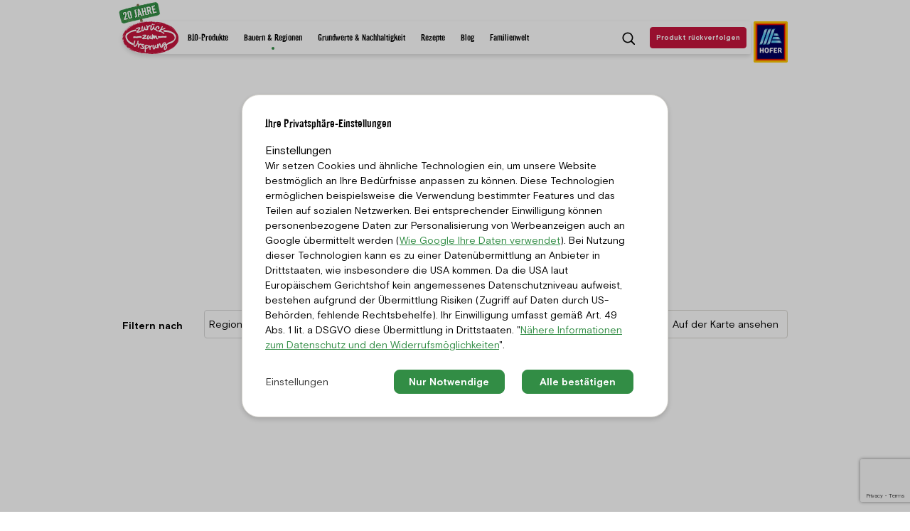

--- FILE ---
content_type: text/html; charset=utf-8
request_url: https://www.zurueckzumursprung.at/bauern-regionen/bauern/?tx_dwpagetypes_farmerlist%5Baction%5D=list&tx_dwpagetypes_farmerlist%5Bcontroller%5D=Farmer&tx_dwpagetypes_farmerlist%5Bformat%5D=json&tx_topwire=%7B%22renderingPath%22%3A%22tt_content.list.20.dwpagetypes_farmerlist%22%2C%22contextRecord%22%3A%7B%22tableName%22%3A%22tt_content%22%2C%22id%22%3A122%2C%22pageId%22%3A52%7D%2C%22attributes%22%3A%7B%22frame%22%3A%7B%22baseId%22%3A%22link%22%7D%7D%7D%3A%3Ahash%3A%3A4cc4e213f76e630576634a9b30268e174d8bc97a&cHash=b74f56c514ca444f0a464ecb69d08d8f
body_size: 6818
content:
{"farmers":[{"sid":5012,"profil":true,"link":"https:\/\/www.zurueckzumursprung.at\/bauern-regionen\/bauern\/gutsbetrieb\/","rohstoffgruppen":"","image":{"title":null,"description":null,"alternative":"","variants":{"default":{"url":"https:\/\/www.zurueckzumursprung.at\/fileadmin\/_processed_\/c\/e\/csm_23_csardahof_zurueck_zum_ursprung_png_3f96227d71.png","width":500,"height":500}}},"regionen":[{"sid":126}],"displayName":"Csardahof","ort":"Pama","latitude":"48.035903","longitude":"17.068474","strasse":"Csardahof","hausnummer":"1","isLdz":true},{"sid":5429,"profil":true,"link":"https:\/\/www.zurueckzumursprung.at\/bauern-regionen\/bauern\/ahorner\/","rohstoffgruppen":"","image":{"title":null,"description":null,"alternative":"","variants":{"default":{"url":"https:\/\/www.zurueckzumursprung.at\/fileadmin\/_processed_\/2\/0\/csm_biohof_familie_ahorner_bio_heumilch_jpg_f29369e4bd.jpg","width":889,"height":500}}},"regionen":[{"sid":80}],"displayName":"Familie Ahorner","ort":"Unterweißenbach","latitude":"48.4954618","longitude":"14.7872319","strasse":"Tischberg","hausnummer":"4","isLdz":false},{"sid":15689,"profil":true,"link":"https:\/\/www.zurueckzumursprung.at\/bauern-regionen\/bauern\/aichberger\/","rohstoffgruppen":"","image":{"title":null,"description":null,"alternative":"","variants":{"default":{"url":"https:\/\/www.zurueckzumursprung.at\/fileadmin\/_processed_\/3\/7\/csm_0876291_jpg_d6957947a2.jpg","width":500,"height":500}}},"regionen":[{"sid":97}],"displayName":"Familie Aichberger","ort":"Haag","latitude":"48.127724","longitude":"14.592224","strasse":"Radhof","hausnummer":"9","isLdz":false},{"sid":13798,"profil":true,"link":"https:\/\/www.zurueckzumursprung.at\/bauern-regionen\/bauern\/bamberger\/","rohstoffgruppen":"","image":{"title":null,"description":null,"alternative":"","variants":{"default":{"url":"https:\/\/www.zurueckzumursprung.at\/fileadmin\/_processed_\/2\/e\/csm_2577640_jpg_ec8c827df5.jpg","width":500,"height":500}}},"regionen":[{"sid":98}],"displayName":"Familie Bamberger","ort":"Lochen","latitude":"48.007919","longitude":"13.156813","strasse":"Astätt","hausnummer":"18","isLdz":false},{"sid":9989,"profil":true,"link":"https:\/\/www.zurueckzumursprung.at\/bauern-regionen\/bauern\/boden\/","rohstoffgruppen":"","image":{"title":null,"description":null,"alternative":"","variants":{"default":{"url":"https:\/\/www.zurueckzumursprung.at\/fileadmin\/_processed_\/c\/4\/csm_familie_boden_zurueck_zum_ursprung_jpg_ebbd50fc27.jpg","width":500,"height":500}}},"regionen":[{"sid":150}],"displayName":"Familie Boden","ort":"Oberrosenberg","latitude":"46.792573","longitude":"15.737479","strasse":"Oberrosenberg","hausnummer":"32","isLdz":false},{"sid":8058,"profil":true,"link":"https:\/\/www.zurueckzumursprung.at\/bauern-regionen\/bauern\/breinessl\/","rohstoffgruppen":"","image":{"title":null,"description":null,"alternative":"","variants":{"default":{"url":"https:\/\/www.zurueckzumursprung.at\/fileadmin\/_processed_\/7\/9\/csm_953270_jpg_bd53628af1.jpg","width":500,"height":500}}},"regionen":[{"sid":84}],"displayName":"Familie Breinessl","ort":"Weikertschlag an der Thaya","latitude":"48.9030504","longitude":"15.4481932","strasse":"Rossa","hausnummer":"5","isLdz":false},{"sid":5084,"profil":true,"link":"https:\/\/www.zurueckzumursprung.at\/bauern-regionen\/bauern\/dreier\/","rohstoffgruppen":"","image":{"title":null,"description":null,"alternative":"","variants":{"default":{"url":"https:\/\/www.zurueckzumursprung.at\/fileadmin\/_processed_\/9\/4\/csm_dreier_bauernportrait1000x1000_png_07dd6bd707.png","width":500,"height":500}}},"regionen":[{"sid":86}],"displayName":"Familie Dreier","ort":"Pöllau","latitude":"47.2933397","longitude":"15.8351091","strasse":"Wieden","hausnummer":"171","isLdz":false},{"sid":1576,"profil":true,"link":"https:\/\/www.zurueckzumursprung.at\/bauern-regionen\/bauern\/duller\/","rohstoffgruppen":"","image":{"title":null,"description":null,"alternative":"","variants":{"default":{"url":"https:\/\/www.zurueckzumursprung.at\/fileadmin\/_processed_\/f\/b\/csm_2942917_jpg_b65715848d.jpg","width":500,"height":500}}},"regionen":[{"sid":85}],"displayName":"Familie Duller","ort":"St. Peter","latitude":"47.3644284","longitude":"15.0255253","strasse":"Traidersberg","hausnummer":"16","isLdz":false},{"sid":19219,"profil":true,"link":"https:\/\/www.zurueckzumursprung.at\/bauern-regionen\/bauern\/ecker\/","rohstoffgruppen":"","image":{"title":null,"description":null,"alternative":"","variants":{"default":{"url":"https:\/\/www.zurueckzumursprung.at\/fileadmin\/_processed_\/6\/d\/csm_2074745_jpg_d6b2a91a63.jpg","width":500,"height":500}}},"regionen":[{"sid":91}],"displayName":"Familie Ecker","ort":"Maria Neustift","latitude":"47.9368966","longitude":"14.6610026","strasse":"Moosgraben ","hausnummer":"40","isLdz":false},{"sid":24274,"profil":true,"link":"https:\/\/www.zurueckzumursprung.at\/bauern-regionen\/bauern\/eckerstorfer\/","rohstoffgruppen":"","image":{"title":null,"description":null,"alternative":"","variants":{"default":{"url":"https:\/\/www.zurueckzumursprung.at\/fileadmin\/_processed_\/2\/d\/csm_bauernportrait_eckerstorfer_png_9db68627a0.png","width":500,"height":500}}},"regionen":[{"sid":80}],"displayName":"Familie Eckerstorfer-Winkler","ort":"St. Johann","latitude":"48.5250142","longitude":"14.132362","strasse":"Petersberg","hausnummer":"34","isLdz":true},{"sid":11921,"profil":true,"link":"https:\/\/www.zurueckzumursprung.at\/bauern-regionen\/bauern\/edlbauer-1\/","rohstoffgruppen":"","image":{"title":null,"description":null,"alternative":"","variants":{"default":{"url":"https:\/\/www.zurueckzumursprung.at\/fileadmin\/_processed_\/7\/2\/csm_230223_familie_edlbauer_zurueck_zum_ursprung_png_4d44055ecd.png","width":500,"height":500}}},"regionen":[{"sid":98}],"displayName":"Familie Edlbauer","ort":"Grieskirchen","latitude":"48.2419135","longitude":"13.8248005","strasse":"Pollhamm","hausnummer":"17","isLdz":false},{"sid":15880,"profil":true,"link":"https:\/\/www.zurueckzumursprung.at\/bauern-regionen\/bauern\/edlmayr\/","rohstoffgruppen":"","image":{"title":null,"description":null,"alternative":"","variants":{"default":{"url":"https:\/\/www.zurueckzumursprung.at\/fileadmin\/_processed_\/9\/8\/csm_2079950_jpg_1854d8a491.jpg","width":500,"height":500}}},"regionen":[{"sid":91}],"displayName":"Familie Edlmayr","ort":"Niederneukirchen","latitude":"48.1703199","longitude":"14.309506910284","strasse":"Obereglsee ","hausnummer":"25","isLdz":false},{"sid":12635,"profil":true,"link":"https:\/\/www.zurueckzumursprung.at\/bauern-regionen\/bauern\/fanzler\/","rohstoffgruppen":"","image":{"title":null,"description":null,"alternative":"","variants":{"default":{"url":"https:\/\/www.zurueckzumursprung.at\/fileadmin\/_processed_\/b\/2\/csm_familie_fanzler_zurueck_zum_ursprung_jpg_ad618759ec.jpg","width":500,"height":500}}},"regionen":[{"sid":93}],"displayName":"Familie Fanzler","ort":"Deutsch Jahrndorf","latitude":"48.014659","longitude":"17.1007862","strasse":"Obere Hauptstrasse","hausnummer":"65","isLdz":false},{"sid":1838,"profil":true,"link":"https:\/\/www.zurueckzumursprung.at\/bauern-regionen\/bauern\/fuchs\/","rohstoffgruppen":"","image":{"title":null,"description":null,"alternative":"","variants":{"default":{"url":"https:\/\/www.zurueckzumursprung.at\/fileadmin\/_processed_\/a\/9\/csm_familie_fuchs_zurueck_zum_ursprung_jpg_09d3fde8fe.jpg","width":500,"height":500}}},"regionen":[{"sid":118}],"displayName":"Familie Fuchs","ort":"Hopfgarten","latitude":"47.447262","longitude":"12.1415692","strasse":"Grafenweg","hausnummer":"20","isLdz":true},{"sid":5064,"profil":true,"link":"https:\/\/www.zurueckzumursprung.at\/bauern-regionen\/bauern\/geher\/","rohstoffgruppen":"","image":{"title":null,"description":null,"alternative":"","variants":{"default":{"url":"https:\/\/www.zurueckzumursprung.at\/fileadmin\/_processed_\/d\/5\/csm_familie_geher_johann_biohof_marchfeld3_jpg_jpg_b97b26b7fd.jpg","width":750,"height":500}}},"regionen":[{"sid":87}],"displayName":"Familie Geher","ort":"Lassee","latitude":"48.2253107","longitude":"16.8210808","strasse":"Obere Hauptstrasse","hausnummer":"2","isLdz":false},{"sid":16847,"profil":true,"link":"https:\/\/www.zurueckzumursprung.at\/bauern-regionen\/bauern\/gether\/","rohstoffgruppen":"","image":{"title":null,"description":null,"alternative":"","variants":{"default":{"url":"https:\/\/www.zurueckzumursprung.at\/fileadmin\/_processed_\/9\/c\/csm_familie_karin_gether_bio_huehnerhof_oststeiermark2_jpg_jpg_2337c7c1cc.jpg","width":751,"height":500}}},"regionen":[{"sid":150}],"displayName":"Familie Gether","ort":"Riegersburg","latitude":"46.9920295","longitude":"15.92189225","strasse":"Bergl","hausnummer":"1","isLdz":false},{"sid":14449,"profil":true,"link":"https:\/\/www.zurueckzumursprung.at\/bauern-regionen\/bauern\/glatz\/","rohstoffgruppen":"","image":{"title":null,"description":null,"alternative":"","variants":{"default":{"url":"https:\/\/www.zurueckzumursprung.at\/fileadmin\/_processed_\/c\/8\/csm_familie_glatz_portraet_bio_eier_jpg_jpg_bbf5b67783.jpg","width":751,"height":500}}},"regionen":[{"sid":96}],"displayName":"Familie Glatz","ort":"Kirchberg","latitude":"47.537433986365","longitude":"16.292853103756","strasse":"Stang ","hausnummer":"27","isLdz":false},{"sid":1518,"profil":true,"link":"https:\/\/www.zurueckzumursprung.at\/bauern-regionen\/bauern\/gruber\/","rohstoffgruppen":"","image":{"title":null,"description":null,"alternative":"","variants":{"default":{"url":"https:\/\/www.zurueckzumursprung.at\/fileadmin\/_processed_\/a\/e\/csm_hubert_und_getrude_gruber_karlsberger_hof_jpg_jpg_a92664a918.jpg","width":751,"height":500}}},"regionen":[{"sid":122}],"displayName":"Familie Gruber","ort":"Stadl an der Mur","latitude":"47.0836683","longitude":"13.9579053","strasse":"Stadl an der Mur","hausnummer":"49","isLdz":false},{"sid":6114,"profil":true,"link":"https:\/\/www.zurueckzumursprung.at\/bauern-regionen\/bauern\/gruenbacher\/","rohstoffgruppen":"","image":{"title":null,"description":null,"alternative":"","variants":{"default":{"url":"https:\/\/www.zurueckzumursprung.at\/fileadmin\/_processed_\/0\/3\/csm_familie_gruenbacher_zurueck_zum_ursprung_jpg_3da76c7bec.jpg","width":500,"height":500}}},"regionen":[{"sid":118}],"displayName":"Familie Grünbacher","ort":"Waidring","latitude":"47.590122","longitude":"12.5566179","strasse":"Schredergasse","hausnummer":"9","isLdz":false},{"sid":16612,"profil":true,"link":"https:\/\/www.zurueckzumursprung.at\/bauern-regionen\/bauern\/gusenbauer\/","rohstoffgruppen":"","image":{"title":null,"description":null,"alternative":"","variants":{"default":{"url":"https:\/\/www.zurueckzumursprung.at\/fileadmin\/_processed_\/d\/d\/csm_2160099_jpg_6c7a7d04a4.jpg","width":500,"height":500}}},"regionen":[{"sid":80}],"displayName":"Familie Gusenbauer","ort":"Naarn","latitude":"48.204832","longitude":"14.637342","strasse":"Baumgarten","hausnummer":"11","isLdz":false},{"sid":20499,"profil":true,"link":"https:\/\/www.zurueckzumursprung.at\/bauern-regionen\/bauern\/haas-2\/","rohstoffgruppen":"","image":{"title":null,"description":null,"alternative":"","variants":{"default":{"url":"https:\/\/www.zurueckzumursprung.at\/fileadmin\/_processed_\/6\/d\/csm_4851412_jpg_3320a1f884.jpg","width":500,"height":500}}},"regionen":[{"sid":89}],"displayName":"Familie Haas","ort":"Friesach","latitude":"46.9807047","longitude":"14.39542655","strasse":"Pichling","hausnummer":"41","isLdz":false},{"sid":18763,"profil":true,"link":"https:\/\/www.zurueckzumursprung.at\/bauern-regionen\/bauern\/hackl\/","rohstoffgruppen":"","image":{"title":null,"description":null,"alternative":"","variants":{"default":{"url":"https:\/\/www.zurueckzumursprung.at\/fileadmin\/_processed_\/3\/5\/csm_familie_hackl_zurueck_zum_ursprung_jpg_ca10b85415.jpg","width":500,"height":500}}},"regionen":[{"sid":84}],"displayName":"Familie Hackl","ort":"Sallingberg","latitude":"48.4533916","longitude":"15.2554648","strasse":"Rabenhof","hausnummer":"3","isLdz":false},{"sid":1686,"profil":true,"link":"https:\/\/www.zurueckzumursprung.at\/bauern-regionen\/bauern\/hauser\/","rohstoffgruppen":"","image":{"title":null,"description":null,"alternative":"","variants":{"default":{"url":"https:\/\/www.zurueckzumursprung.at\/fileadmin\/_processed_\/6\/8\/csm_hauser_thomas4_jpg_794fb05269.jpg","width":750,"height":500}}},"regionen":[{"sid":118}],"displayName":"Familie Hauser","ort":"Reith","latitude":"47.477718","longitude":"12.363584829116","strasse":"Gieringweg","hausnummer":"27","isLdz":true},{"sid":15862,"profil":true,"link":"https:\/\/www.zurueckzumursprung.at\/bauern-regionen\/bauern\/hinterreiter\/","rohstoffgruppen":"","image":{"title":null,"description":null,"alternative":"","variants":{"default":{"url":"https:\/\/www.zurueckzumursprung.at\/fileadmin\/_processed_\/4\/7\/csm_2198045_jpg_7920f7cfda.jpg","width":500,"height":500}}},"regionen":[{"sid":80}],"displayName":"Familie Hinterreither","ort":"Schönau","latitude":"48.3854594","longitude":"14.7253166","strasse":"Kaining ","hausnummer":"26","isLdz":false},{"sid":19031,"profil":true,"link":"https:\/\/www.zurueckzumursprung.at\/bauern-regionen\/bauern\/hobl\/","rohstoffgruppen":"","image":{"title":null,"description":null,"alternative":"","variants":{"default":{"url":"https:\/\/www.zurueckzumursprung.at\/fileadmin\/_processed_\/0\/8\/csm_5159202_jpg_4b633f774b.jpg","width":500,"height":500}}},"regionen":[{"sid":84}],"displayName":"Familie Hobl","ort":"Martinsberg","latitude":"48.4005714","longitude":"15.1499475","strasse":"Kleingerungs","hausnummer":"6","isLdz":false},{"sid":15848,"profil":true,"link":"https:\/\/www.zurueckzumursprung.at\/bauern-regionen\/bauern\/holzer-2\/","rohstoffgruppen":"","image":{"title":null,"description":null,"alternative":"","variants":{"default":{"url":"https:\/\/www.zurueckzumursprung.at\/fileadmin\/_processed_\/f\/5\/csm_2219336_jpg_b2289dbc5d.jpg","width":500,"height":500}}},"regionen":[{"sid":80}],"displayName":"Familie Holzer","ort":"Perg","latitude":"48.2471264","longitude":"14.6650923","strasse":"Thurnhof ","hausnummer":"6","isLdz":false},{"sid":19649,"profil":true,"link":"https:\/\/www.zurueckzumursprung.at\/bauern-regionen\/bauern\/horner\/","rohstoffgruppen":"","image":{"title":null,"description":null,"alternative":"","variants":{"default":{"url":"https:\/\/www.zurueckzumursprung.at\/fileadmin\/_processed_\/e\/e\/csm_220610_zurueck_zum_ursprung_bauernportrait_familie_horner_png_20da404e20.png","width":500,"height":500}}},"regionen":[{"sid":80}],"displayName":"Familie Horner","ort":"Schenkenfelden","latitude":"48.5026779","longitude":"14.360267261484","strasse":"Hintergasse","hausnummer":"14","isLdz":false},{"sid":17064,"profil":true,"link":"https:\/\/www.zurueckzumursprung.at\/bauern-regionen\/bauern\/huebler\/","rohstoffgruppen":"","image":{"title":null,"description":null,"alternative":"","variants":{"default":{"url":"https:\/\/www.zurueckzumursprung.at\/fileadmin\/_processed_\/0\/c\/csm_240722_profilbild_bauernportrait_io_png_9ba25af84a.png","width":500,"height":500}}},"regionen":[{"sid":278}],"displayName":"Familie Hübler","ort":"Seckau","latitude":"47.276199","longitude":"14.801915843522","strasse":"Schimplweg","hausnummer":"8","isLdz":true},{"sid":5378,"profil":true,"link":"https:\/\/www.zurueckzumursprung.at\/bauern-regionen\/bauern\/hummel\/","rohstoffgruppen":"","image":{"title":null,"description":null,"alternative":"","variants":{"default":{"url":"https:\/\/www.zurueckzumursprung.at\/fileadmin\/_processed_\/b\/5\/csm_1206541_jpg_0b8ae044d4.jpg","width":500,"height":500}}},"regionen":[{"sid":84}],"displayName":"Familie Hummel","ort":"Weikertschlag an der Thaya","latitude":"48.931668","longitude":"15.474179","strasse":"Unterpertholz","hausnummer":"31","isLdz":true},{"sid":15385,"profil":true,"link":"https:\/\/www.zurueckzumursprung.at\/bauern-regionen\/bauern\/jungermann\/","rohstoffgruppen":"","image":{"title":null,"description":null,"alternative":"","variants":{"default":{"url":"https:\/\/www.zurueckzumursprung.at\/fileadmin\/_processed_\/f\/9\/csm_2257874_jpg_988a74df1c.jpg","width":500,"height":500}}},"regionen":[{"sid":80}],"displayName":"Familie Jungermann","ort":"St.Johann am Wimberg","latitude":"48.5117001","longitude":"14.1454197","strasse":"Petersberg","hausnummer":"41","isLdz":false},{"sid":16143,"profil":true,"link":"https:\/\/www.zurueckzumursprung.at\/bauern-regionen\/bauern\/kaltenberger\/","rohstoffgruppen":"","image":{"title":null,"description":null,"alternative":"","variants":{"default":{"url":"https:\/\/www.zurueckzumursprung.at\/fileadmin\/_processed_\/8\/5\/csm_2246201_jpg_fc8a53d315.jpg","width":500,"height":500}}},"regionen":[{"sid":80}],"displayName":"Familie Kaltenberger","ort":"Unterweißenbach","latitude":"48.436068","longitude":"14.840769","strasse":"Enebitschlag ","hausnummer":"12","isLdz":false},{"sid":13878,"profil":true,"link":"https:\/\/www.zurueckzumursprung.at\/bauern-regionen\/bauern\/klinger\/","rohstoffgruppen":"","image":{"title":null,"description":null,"alternative":"","variants":{"default":{"url":"https:\/\/www.zurueckzumursprung.at\/fileadmin\/_processed_\/f\/f\/csm_2383101_jpg_e797a246c4.jpg","width":500,"height":500}}},"regionen":[{"sid":98}],"displayName":"Familie Klinger","ort":"Lochen am See","latitude":"47.9947053","longitude":"13.1892908","strasse":"Gunzing","hausnummer":"1","isLdz":false},{"sid":1391,"profil":true,"link":"https:\/\/www.zurueckzumursprung.at\/bauern-regionen\/bauern\/knapp\/","rohstoffgruppen":"","image":{"title":null,"description":null,"alternative":"","variants":{"default":{"url":"https:\/\/www.zurueckzumursprung.at\/fileadmin\/_processed_\/6\/a\/csm_familie_knapp_zurueck_zum_ursprung_jpg_702b965dc6.jpg","width":500,"height":500}}},"regionen":[{"sid":122}],"displayName":"Familie Knapp","ort":"Schöder","latitude":"47.1476892","longitude":"14.1430943","strasse":"Rinegg","hausnummer":"31","isLdz":false},{"sid":1245,"profil":true,"link":"https:\/\/www.zurueckzumursprung.at\/bauern-regionen\/bauern\/koeck\/","rohstoffgruppen":"","image":{"title":null,"description":null,"alternative":"","variants":{"default":{"url":"https:\/\/www.zurueckzumursprung.at\/fileadmin\/_processed_\/e\/b\/csm_familie_koeck_zurueck_zum_ursprung_jpg_5ab65e18be.jpg","width":500,"height":500}}},"regionen":[{"sid":122}],"displayName":"Familie Köck","ort":"Neumarkt","latitude":"47.0703276","longitude":"14.38311","strasse":"Zeutschach","hausnummer":"37","isLdz":false},{"sid":16317,"profil":true,"link":"https:\/\/www.zurueckzumursprung.at\/bauern-regionen\/bauern\/leitner\/","rohstoffgruppen":"","image":{"title":null,"description":null,"alternative":"","variants":{"default":{"url":"https:\/\/www.zurueckzumursprung.at\/fileadmin\/_processed_\/d\/e\/csm_2311593_jpg_6bd42ead16.jpg","width":500,"height":500}}},"regionen":[{"sid":80}],"displayName":"Familie Leitner","ort":"Niederwaldkirchen","latitude":"48.465003","longitude":"14.052429","strasse":"Witzersdorf","hausnummer":"1","isLdz":false},{"sid":17811,"profil":true,"link":"https:\/\/www.zurueckzumursprung.at\/bauern-regionen\/bauern\/lienzer\/","rohstoffgruppen":"","image":{"title":null,"description":null,"alternative":"","variants":{"default":{"url":"https:\/\/www.zurueckzumursprung.at\/fileadmin\/_processed_\/2\/f\/csm_2407_familie_lienzer_bauernportrait_zurueck_zum_ursprung_png_6e10377c21.png","width":500,"height":500}}},"regionen":[{"sid":278}],"displayName":"Familie Lienzer","ort":"Knittelfeld","latitude":"47.2366759","longitude":"14.8547239","strasse":"Obermur","hausnummer":"2","isLdz":true},{"sid":6980,"profil":true,"link":"https:\/\/www.zurueckzumursprung.at\/bauern-regionen\/bauern\/lostuzzo\/","rohstoffgruppen":"","image":{"title":null,"description":null,"alternative":"","variants":{"default":{"url":"https:\/\/www.zurueckzumursprung.at\/fileadmin\/_processed_\/6\/f\/csm_familie_lostuzzo_zurueck_zum_ursprung_jpg_16ac30e018.jpg","width":500,"height":500}}},"regionen":[{"sid":150}],"displayName":"Familie Lostuzzo","ort":"Edelsgrub","latitude":"47.0321474","longitude":"15.5996629","strasse":"Edelsgrub","hausnummer":"33","isLdz":false},{"sid":6981,"profil":true,"link":"https:\/\/www.zurueckzumursprung.at\/bauern-regionen\/bauern\/lunzer\/","rohstoffgruppen":"","image":{"title":null,"description":null,"alternative":"","variants":{"default":{"url":"https:\/\/www.zurueckzumursprung.at\/fileadmin\/_processed_\/1\/2\/csm_0167231_jpg_3f3fd80619.jpg","width":500,"height":500}}},"regionen":[{"sid":93}],"displayName":"Familie Lunzer","ort":"Gols","latitude":"47.8977091","longitude":"16.9141888","strasse":"Baumgarten","hausnummer":"13","isLdz":false},{"sid":1249,"profil":true,"link":"https:\/\/www.zurueckzumursprung.at\/bauern-regionen\/bauern\/maier\/","rohstoffgruppen":"","image":{"title":null,"description":null,"alternative":"","variants":{"default":{"url":"https:\/\/www.zurueckzumursprung.at\/fileadmin\/_processed_\/3\/8\/csm_2906015_jpg_ea09e00f6c.jpg","width":500,"height":500}}},"regionen":[{"sid":83}],"displayName":"Familie Maier","ort":"Neumarkt","latitude":"47.07211355","longitude":"14.467613907235","strasse":"St. Georgen","hausnummer":"70a","isLdz":false},{"sid":18020,"profil":true,"link":"https:\/\/www.zurueckzumursprung.at\/bauern-regionen\/bauern\/maier-2\/","rohstoffgruppen":"","image":{"title":null,"description":null,"alternative":"","variants":{"default":{"url":"https:\/\/www.zurueckzumursprung.at\/fileadmin\/_processed_\/7\/3\/csm_4890418_jpg_01ed79113b.jpg","width":500,"height":500}}},"regionen":[{"sid":83}],"displayName":"Familie Maier","ort":"Neumarkt","latitude":"47.0721381","longitude":"14.4679336","strasse":"St.Georgen","hausnummer":"70A","isLdz":false},{"sid":6765,"profil":true,"link":"https:\/\/www.zurueckzumursprung.at\/bauern-regionen\/bauern\/maierhofer\/","rohstoffgruppen":"","image":{"title":null,"description":null,"alternative":"","variants":{"default":{"url":"https:\/\/www.zurueckzumursprung.at\/fileadmin\/_processed_\/b\/9\/csm_0897035_jpg_3721e0f411.jpg","width":500,"height":500}}},"regionen":[{"sid":124}],"displayName":"Familie Maierhofer","ort":"Karlstetten","latitude":"48.2429639","longitude":"15.5962124","strasse":"Obermamau","hausnummer":"14","isLdz":false},{"sid":15592,"profil":true,"link":"https:\/\/www.zurueckzumursprung.at\/bauern-regionen\/bauern\/malafa\/","rohstoffgruppen":"","image":{"title":null,"description":null,"alternative":"","variants":{"default":{"url":"https:\/\/www.zurueckzumursprung.at\/fileadmin\/_processed_\/1\/4\/csm_1332660_jpg_3cd4f563f4.jpg","width":500,"height":500}}},"regionen":[{"sid":176}],"displayName":"Familie Malafa","ort":"Goldgeben","latitude":"48.3931517","longitude":"16.1184353","strasse":"Dorfstrasse","hausnummer":"39","isLdz":true},{"sid":5085,"profil":true,"link":"https:\/\/www.zurueckzumursprung.at\/bauern-regionen\/bauern\/meyer\/","rohstoffgruppen":"","image":{"title":null,"description":null,"alternative":"","variants":{"default":{"url":"https:\/\/www.zurueckzumursprung.at\/fileadmin\/_processed_\/9\/1\/csm_3251497_jpg_069e5d2b1c.jpg","width":500,"height":500}}},"regionen":[{"sid":124}],"displayName":"Familie Meyer","ort":"St.Ruprecht an der Raab","latitude":"47.1338057","longitude":"15.6405197","strasse":"Wolfgruben","hausnummer":"23","isLdz":false},{"sid":1212,"profil":true,"link":"https:\/\/www.zurueckzumursprung.at\/bauern-regionen\/bauern\/moser-4\/","rohstoffgruppen":"","image":{"title":null,"description":null,"alternative":"","variants":{"default":{"url":"https:\/\/www.zurueckzumursprung.at\/fileadmin\/_processed_\/5\/9\/csm_familie_moser_zurueck_zum_ursprung_jpg_05ff3ae780.jpg","width":500,"height":500}}},"regionen":[{"sid":122}],"displayName":"Familie Moser","ort":"Mariahof","latitude":"47.1154056","longitude":"14.3971757","strasse":"Steinberg","hausnummer":"33","isLdz":false},{"sid":5376,"profil":true,"link":"https:\/\/www.zurueckzumursprung.at\/bauern-regionen\/bauern\/muessigang\/","rohstoffgruppen":"","image":{"title":null,"description":null,"alternative":"","variants":{"default":{"url":"https:\/\/www.zurueckzumursprung.at\/fileadmin\/_processed_\/e\/3\/csm_4688686_jpg_b339ae869a.jpg","width":500,"height":500}}},"regionen":[{"sid":131}],"displayName":"Familie Müßigang","ort":"Stams","latitude":"47.2784929","longitude":"10.9801899","strasse":"Speckbacherweg","hausnummer":"1","isLdz":true},{"sid":20216,"profil":true,"link":"https:\/\/www.zurueckzumursprung.at\/bauern-regionen\/bauern\/familie-neumeister\/","rohstoffgruppen":"","image":{"title":null,"description":null,"alternative":"","variants":{"default":{"url":"https:\/\/www.zurueckzumursprung.at\/fileadmin\/_processed_\/d\/8\/csm_5213657_jpg_c47e46031b.jpg","width":500,"height":500}}},"regionen":[{"sid":84}],"displayName":"Familie Neumeister","ort":"Ludweis","latitude":"48.7649421","longitude":"15.5139949","strasse":"Radessen ","hausnummer":"14","isLdz":false},{"sid":16185,"profil":true,"link":"https:\/\/www.zurueckzumursprung.at\/bauern-regionen\/bauern\/pechboeck-friedl\/","rohstoffgruppen":"","image":{"title":null,"description":null,"alternative":"","variants":{"default":{"url":"https:\/\/www.zurueckzumursprung.at\/fileadmin\/_processed_\/f\/b\/csm_img9791bearbeitet_jpg_0c1e24c3a6.jpg","width":750,"height":500}}},"regionen":[{"sid":80}],"displayName":"Familie Pechböck-Friedl","ort":"Arbing","latitude":"48.238232","longitude":"14.725289","strasse":"Roisenberg","hausnummer":"19","isLdz":false},{"sid":11952,"profil":true,"link":"https:\/\/www.zurueckzumursprung.at\/bauern-regionen\/bauern\/peham\/","rohstoffgruppen":"","image":{"title":null,"description":null,"alternative":"","variants":{"default":{"url":"https:\/\/www.zurueckzumursprung.at\/fileadmin\/_processed_\/a\/a\/csm_1404938_jpg_0db1e4a60b.jpg","width":500,"height":500}}},"regionen":[{"sid":97}],"displayName":"Familie Peham","ort":"Zeillern","latitude":"48.1372682","longitude":"14.7837179","strasse":"Gebetsberg","hausnummer":"142","isLdz":false},{"sid":1175,"profil":true,"link":"https:\/\/www.zurueckzumursprung.at\/bauern-regionen\/bauern\/peinhopf-2\/","rohstoffgruppen":"","image":{"title":null,"description":null,"alternative":"","variants":{"default":{"url":"https:\/\/www.zurueckzumursprung.at\/fileadmin\/_processed_\/a\/2\/csm_2407_familie_peinhopf_bauernportrait_zurueck_zum_ursprung_png_cfe88bbefc.png","width":500,"height":500}}},"regionen":[{"sid":278}],"displayName":"Familie Peinhopf","ort":"Gaal","latitude":"47.2737192","longitude":"14.731597703647","strasse":"Graden","hausnummer":"15","isLdz":true},{"sid":5087,"profil":true,"link":"https:\/\/www.zurueckzumursprung.at\/bauern-regionen\/bauern\/piatti\/","rohstoffgruppen":"","image":{"title":null,"description":null,"alternative":"","variants":{"default":{"url":"https:\/\/www.zurueckzumursprung.at\/fileadmin\/_processed_\/f\/5\/csm_4210646_jpg_d551ba6a0e.jpg","width":500,"height":500}}},"regionen":[{"sid":82}],"displayName":"Familie Piatti","ort":"Loosdorf","latitude":"48.645695","longitude":"16.462278","strasse":"Loosdorf","hausnummer":"1","isLdz":false},{"sid":13933,"profil":true,"link":"https:\/\/www.zurueckzumursprung.at\/bauern-regionen\/bauern\/pichlmann\/","rohstoffgruppen":"","image":{"title":null,"description":null,"alternative":"","variants":{"default":{"url":"https:\/\/www.zurueckzumursprung.at\/fileadmin\/_processed_\/7\/0\/csm_2406632_jpg_2f87ff5361.jpg","width":500,"height":500}}},"regionen":[{"sid":91}],"displayName":"Familie Pichlmann","ort":"Roitham","latitude":"48.0290252","longitude":"13.8359048","strasse":"Stötten","hausnummer":"14","isLdz":false},{"sid":6918,"profil":true,"link":"https:\/\/www.zurueckzumursprung.at\/bauern-regionen\/bauern\/prem\/","rohstoffgruppen":"","image":{"title":null,"description":null,"alternative":"","variants":{"default":{"url":"https:\/\/www.zurueckzumursprung.at\/fileadmin\/_processed_\/e\/8\/csm_3333574_jpg_83348dcbd0.jpg","width":500,"height":500}}},"regionen":[{"sid":86}],"displayName":"Familie Prem","ort":"Kaindorf","latitude":"47.2282151","longitude":"15.936124","strasse":"Kopfing","hausnummer":"26","isLdz":false},{"sid":6960,"profil":true,"link":"https:\/\/www.zurueckzumursprung.at\/bauern-regionen\/bauern\/prenner\/","rohstoffgruppen":"","image":{"title":null,"description":null,"alternative":"","variants":{"default":{"url":"https:\/\/www.zurueckzumursprung.at\/fileadmin\/_processed_\/7\/e\/csm_familie_prenner_zurueck_zum_ursprung_jpg_7637162b34.jpg","width":500,"height":500}}},"regionen":[{"sid":85}],"displayName":"Familie Prenner","ort":"Vorau","latitude":"47.409052","longitude":"15.9579422","strasse":"Reinberg","hausnummer":"43","isLdz":false},{"sid":20079,"profil":true,"link":"https:\/\/www.zurueckzumursprung.at\/bauern-regionen\/bauern\/rathmair\/","rohstoffgruppen":"","image":{"title":null,"description":null,"alternative":"","variants":{"default":{"url":"https:\/\/www.zurueckzumursprung.at\/fileadmin\/_processed_\/7\/2\/csm_2440920_jpg_e731b5776e.jpg","width":500,"height":500}}},"regionen":[{"sid":98}],"displayName":"Familie Rathmair","ort":"Sipbachzell","latitude":"48.1009341","longitude":"14.10104198504","strasse":"Wimmstraße","hausnummer":"6","isLdz":false},{"sid":15715,"profil":true,"link":"https:\/\/www.zurueckzumursprung.at\/bauern-regionen\/bauern\/rechberger\/","rohstoffgruppen":"","image":{"title":null,"description":null,"alternative":"","variants":{"default":{"url":"https:\/\/www.zurueckzumursprung.at\/fileadmin\/_processed_\/5\/c\/csm_3356281_jpg_ef77bcc387.jpg","width":500,"height":500}}},"regionen":[{"sid":86}],"displayName":"Familie Rechberger","ort":"Grafendorf","latitude":"47.3528301","longitude":"15.9338923","strasse":"Zeilerviertel ","hausnummer":"3","isLdz":false},{"sid":17571,"profil":true,"link":"https:\/\/www.zurueckzumursprung.at\/bauern-regionen\/bauern\/ressler\/","rohstoffgruppen":"","image":{"title":null,"description":null,"alternative":"","variants":{"default":{"url":"https:\/\/www.zurueckzumursprung.at\/fileadmin\/_processed_\/0\/e\/csm_3370429_jpg_1395c70234.jpg","width":500,"height":500}}},"regionen":[{"sid":122}],"displayName":"Familie Ressler","ort":"St. Lambrecht","latitude":"47.113899581207","longitude":"14.258739073284","strasse":"Karchau","hausnummer":"19","isLdz":false},{"sid":8089,"profil":true,"link":"https:\/\/www.zurueckzumursprung.at\/bauern-regionen\/bauern\/ringl\/","rohstoffgruppen":"","image":{"title":null,"description":null,"alternative":"","variants":{"default":{"url":"https:\/\/www.zurueckzumursprung.at\/fileadmin\/_processed_\/4\/a\/csm_1482319_jpg_e5810a7f99.jpg","width":500,"height":500}}},"regionen":[{"sid":84}],"displayName":"Familie Ringl","ort":"Rossa","latitude":"48.902796","longitude":"15.449213","strasse":"Rossa","hausnummer":"10","isLdz":false},{"sid":6983,"profil":true,"link":"https:\/\/www.zurueckzumursprung.at\/bauern-regionen\/bauern\/rust\/","rohstoffgruppen":"","image":{"title":null,"description":null,"alternative":"","variants":{"default":{"url":"https:\/\/www.zurueckzumursprung.at\/fileadmin\/_processed_\/5\/5\/csm_3387542_jpg_ae8f2e7ad9.jpg","width":500,"height":500}}},"regionen":[{"sid":83}],"displayName":"Familie Rust","ort":"St. Oswald b.Plankenwarth","latitude":"47.0749436","longitude":"15.2816414","strasse":"St. Oswald","hausnummer":"55","isLdz":false},{"sid":2580,"profil":true,"link":"https:\/\/www.zurueckzumursprung.at\/bauern-regionen\/bauern\/sabin\/","rohstoffgruppen":"","image":{"title":null,"description":null,"alternative":"","variants":{"default":{"url":"https:\/\/www.zurueckzumursprung.at\/fileadmin\/_processed_\/b\/d\/csm_familie_sabin_zurueck_zum_ursprung_jpg_d21714ca20.jpg","width":500,"height":500}}},"regionen":[{"sid":122}],"displayName":"Familie Sabin","ort":"St. Lamprecht","latitude":"47.0836017","longitude":"14.3106097","strasse":"Heiligenstadt","hausnummer":"15","isLdz":false},{"sid":1461,"profil":true,"link":"https:\/\/www.zurueckzumursprung.at\/bauern-regionen\/bauern\/schitter\/","rohstoffgruppen":"","image":{"title":null,"description":null,"alternative":"","variants":{"default":{"url":"https:\/\/www.zurueckzumursprung.at\/fileadmin\/_processed_\/5\/e\/csm_p1190996_web_jpg_561cbfee7b.jpg","width":667,"height":500}}},"regionen":[{"sid":122}],"displayName":"Familie Schitter","ort":"Krakaudorf","latitude":"47.1884455","longitude":"13.9752488","strasse":"Krakauebene","hausnummer":"24","isLdz":false},{"sid":20134,"profil":true,"link":"https:\/\/www.zurueckzumursprung.at\/bauern-regionen\/bauern\/familie-schreiner\/","rohstoffgruppen":"","image":{"title":null,"description":null,"alternative":"","variants":{"default":{"url":"https:\/\/www.zurueckzumursprung.at\/fileadmin\/_processed_\/6\/0\/csm_4900791_jpg_c0feacc0fe.jpg","width":500,"height":500}}},"regionen":[{"sid":91}],"displayName":"Familie Schreiner","ort":"Kremsmünster","latitude":"48.0447584","longitude":"14.1329619","strasse":"Guntendorf","hausnummer":"7","isLdz":false},{"sid":20133,"profil":true,"link":"https:\/\/www.zurueckzumursprung.at\/bauern-regionen\/bauern\/schreiner\/","rohstoffgruppen":"","image":{"title":null,"description":null,"alternative":"","variants":{"default":{"url":"https:\/\/www.zurueckzumursprung.at\/fileadmin\/_processed_\/c\/7\/csm_2510006_jpg_965a4c333a.jpg","width":500,"height":500}}},"regionen":[{"sid":91}],"displayName":"Familie Schreiner","ort":"Kremsmünster","latitude":"48.044965912307","longitude":"14.133675098419","strasse":"Guntendorf","hausnummer":"7","isLdz":false},{"sid":1876,"profil":true,"link":"https:\/\/www.zurueckzumursprung.at\/bauern-regionen\/bauern\/schroll\/","rohstoffgruppen":"","image":{"title":null,"description":null,"alternative":"","variants":{"default":{"url":"https:\/\/www.zurueckzumursprung.at\/fileadmin\/_processed_\/a\/d\/csm_familie_schroll_zurueck_zum_ursprung_jpg_edb26a377a.jpg","width":500,"height":500}}},"regionen":[{"sid":118}],"displayName":"Familie Schroll","ort":"Hopfgarten im Brixental","latitude":"47.4442494","longitude":"12.1738765","strasse":"Lindrainweg","hausnummer":"59","isLdz":false},{"sid":6961,"profil":true,"link":"https:\/\/www.zurueckzumursprung.at\/bauern-regionen\/bauern\/schwarz\/","rohstoffgruppen":"","image":{"title":null,"description":null,"alternative":"","variants":{"default":{"url":"https:\/\/www.zurueckzumursprung.at\/fileadmin\/_processed_\/f\/3\/csm_1565052_jpg_24fa1ab7c5.jpg","width":500,"height":500}}},"regionen":[{"sid":96}],"displayName":"Familie Schwarz","ort":"Zöbern","latitude":"47.5009069","longitude":"16.1598855","strasse":"Pichl","hausnummer":"15","isLdz":false},{"sid":2688,"profil":true,"link":"https:\/\/www.zurueckzumursprung.at\/bauern-regionen\/bauern\/schwarz-2\/","rohstoffgruppen":"","image":{"title":null,"description":null,"alternative":"","variants":{"default":{"url":"https:\/\/www.zurueckzumursprung.at\/fileadmin\/_processed_\/2\/0\/csm_2407_familie_schwarz_zurueck_zum_ursprung_png_b2a34da7df.png","width":500,"height":500}}},"regionen":[{"sid":278}],"displayName":"Familie Schwarz","ort":"Knittelfeld","latitude":"47.194859","longitude":"14.8591845","strasse":"Mitterbach","hausnummer":"35","isLdz":true},{"sid":15275,"profil":true,"link":"https:\/\/www.zurueckzumursprung.at\/bauern-regionen\/bauern\/sollberger\/","rohstoffgruppen":"","image":{"title":null,"description":null,"alternative":"","variants":{"default":{"url":"https:\/\/www.zurueckzumursprung.at\/fileadmin\/_processed_\/f\/6\/csm_2527651_jpg_1dfea81d01.jpg","width":500,"height":500}}},"regionen":[{"sid":80}],"displayName":"Familie Sollberger","ort":"Freistadt","latitude":"48.51328285","longitude":"14.477812597941","strasse":"St. Peter","hausnummer":"11","isLdz":false},{"sid":1218,"profil":true,"link":"https:\/\/www.zurueckzumursprung.at\/bauern-regionen\/bauern\/sperl\/","rohstoffgruppen":"","image":{"title":null,"description":null,"alternative":"","variants":{"default":{"url":"https:\/\/www.zurueckzumursprung.at\/fileadmin\/_processed_\/f\/4\/csm_23_claudia_sperl_bauernportrait_zurueck_zum_ursprung_png_f5984a81b9.png","width":500,"height":500}}},"regionen":[{"sid":122}],"displayName":"Familie Sperl","ort":"Mariahof","latitude":"47.1111462","longitude":"14.3837486","strasse":"Adelsberg","hausnummer":"27","isLdz":false},{"sid":16726,"profil":true,"link":"https:\/\/www.zurueckzumursprung.at\/bauern-regionen\/bauern\/spieler\/","rohstoffgruppen":"","image":{"title":null,"description":null,"alternative":"","variants":{"default":{"url":"https:\/\/www.zurueckzumursprung.at\/fileadmin\/_processed_\/6\/d\/csm_43478382_jpg_86c46b744e.jpg","width":500,"height":500}}},"regionen":[{"sid":83}],"displayName":"Familie Spieler","ort":"Stainz","latitude":"46.890411","longitude":"15.295061","strasse":"Ettendorf","hausnummer":"20","isLdz":false},{"sid":6985,"profil":true,"link":"https:\/\/www.zurueckzumursprung.at\/bauern-regionen\/bauern\/spoerk\/","rohstoffgruppen":"","image":{"title":null,"description":null,"alternative":"","variants":{"default":{"url":"https:\/\/www.zurueckzumursprung.at\/fileadmin\/_processed_\/0\/0\/csm_3457150_jpg_378ef6f5e9.jpg","width":500,"height":500}}},"regionen":[{"sid":86}],"displayName":"Familie Spörk","ort":"Hartberg","latitude":"47.28009","longitude":"15.9579505","strasse":"Brühlgasse","hausnummer":"37","isLdz":false},{"sid":11671,"profil":true,"link":"https:\/\/www.zurueckzumursprung.at\/bauern-regionen\/bauern\/stark\/","rohstoffgruppen":"","image":{"title":null,"description":null,"alternative":"","variants":{"default":{"url":"https:\/\/www.zurueckzumursprung.at\/fileadmin\/_processed_\/a\/e\/csm_familie_stark_zurueck_zum_ursprung_jpg_d8ece1704e.jpg","width":500,"height":500}}},"regionen":[{"sid":84}],"displayName":"Familie Stark","ort":"Schandachen","latitude":"48.966881","longitude":"15.1169056","strasse":"Schandachen","hausnummer":"26","isLdz":false},{"sid":5660,"profil":true,"link":"https:\/\/www.zurueckzumursprung.at\/bauern-regionen\/bauern\/steiner\/","rohstoffgruppen":"","image":{"title":null,"description":null,"alternative":"","variants":{"default":{"url":"https:\/\/www.zurueckzumursprung.at\/fileadmin\/_processed_\/c\/c\/csm_254_jpg_a26d743101.jpg","width":500,"height":500}}},"regionen":[{"sid":80}],"displayName":"Familie Steiner","ort":"Pabneukirchen","latitude":"48.2992312","longitude":"14.798616","strasse":"Unter-Pabneukirchen","hausnummer":"13","isLdz":false},{"sid":17805,"profil":true,"link":"https:\/\/www.zurueckzumursprung.at\/bauern-regionen\/bauern\/bioeier-taucher\/","rohstoffgruppen":"","image":{"title":null,"description":null,"alternative":"","variants":{"default":{"url":"https:\/\/www.zurueckzumursprung.at\/fileadmin\/_processed_\/4\/e\/csm_4883985_jpg_7101a02550.jpg","width":500,"height":500}}},"regionen":[{"sid":92}],"displayName":"Familie Taucher","ort":"Mariasdorf","latitude":"47.365997","longitude":"16.2311191","strasse":"Mariasdorf","hausnummer":"4","isLdz":false},{"sid":5458,"profil":true,"link":"https:\/\/www.zurueckzumursprung.at\/bauern-regionen\/bauern\/temper\/","rohstoffgruppen":"","image":{"title":null,"description":null,"alternative":"","variants":{"default":{"url":"https:\/\/www.zurueckzumursprung.at\/fileadmin\/_processed_\/9\/d\/csm_2565587_jpg_a2b7a10ba4.jpg","width":500,"height":500}}},"regionen":[{"sid":80}],"displayName":"Familie Temper","ort":"St.Georgen am Walde","latitude":"48.3825163","longitude":"14.9246533","strasse":"Linden","hausnummer":"21","isLdz":false},{"sid":6986,"profil":true,"link":"https:\/\/www.zurueckzumursprung.at\/bauern-regionen\/bauern\/trattner\/","rohstoffgruppen":"","image":{"title":null,"description":null,"alternative":"","variants":{"default":{"url":"https:\/\/www.zurueckzumursprung.at\/fileadmin\/_processed_\/5\/2\/csm_3166449_jpg_cae74ae3a5.jpg","width":500,"height":500}}},"regionen":[{"sid":85}],"displayName":"Familie Trattner","ort":"Gersdorf an der Feistritz","latitude":"47.1645773","longitude":"15.800154226818","strasse":"Oberrettenbach","hausnummer":"2","isLdz":false},{"sid":15881,"profil":true,"link":"https:\/\/www.zurueckzumursprung.at\/bauern-regionen\/bauern\/trimmel\/","rohstoffgruppen":"","image":{"title":null,"description":null,"alternative":"","variants":{"default":{"url":"https:\/\/www.zurueckzumursprung.at\/fileadmin\/_processed_\/b\/5\/csm_1645587_jpg_a95cefc9ad.jpg","width":500,"height":500}}},"regionen":[{"sid":96}],"displayName":"Familie Trimmel","ort":"Lichtenegg","latitude":"47.54737965","longitude":"16.240331741069","strasse":"Thal","hausnummer":"34","isLdz":false},{"sid":6962,"profil":true,"link":"https:\/\/www.zurueckzumursprung.at\/bauern-regionen\/bauern\/unger\/","rohstoffgruppen":"","image":{"title":null,"description":null,"alternative":"","variants":{"default":{"url":"https:\/\/www.zurueckzumursprung.at\/fileadmin\/_processed_\/4\/9\/csm_0297160_jpg_39ba1554d3.jpg","width":500,"height":500}}},"regionen":[{"sid":88}],"displayName":"Familie Unger","ort":"Markt St. Martin","latitude":"47.5622668","longitude":"16.4294957","strasse":"Hauptstraße","hausnummer":"28","isLdz":false},{"sid":19240,"profil":true,"link":"https:\/\/www.zurueckzumursprung.at\/bauern-regionen\/bauern\/wagner\/","rohstoffgruppen":"","image":{"title":null,"description":null,"alternative":"","variants":{"default":{"url":"https:\/\/www.zurueckzumursprung.at\/fileadmin\/_processed_\/b\/9\/csm_1709721_jpg_9bb05bb4da.jpg","width":500,"height":500}}},"regionen":[{"sid":97}],"displayName":"Familie Wagner","ort":"Texing","latitude":"48.0114401","longitude":"15.2870727","strasse":"Weißenbach ","hausnummer":"2","isLdz":false},{"sid":15134,"profil":true,"link":"https:\/\/www.zurueckzumursprung.at\/bauern-regionen\/bauern\/wahlmueller\/","rohstoffgruppen":"","image":{"title":null,"description":null,"alternative":"","variants":{"default":{"url":"https:\/\/www.zurueckzumursprung.at\/fileadmin\/_processed_\/7\/7\/csm_258020_jpg_a308ea9bce.jpg","width":500,"height":500}}},"regionen":[{"sid":80}],"displayName":"Familie Wahlmüller","ort":"Unterweißenbach","latitude":"48.4277459","longitude":"14.8096599","strasse":"Hinterberg","hausnummer":"18","isLdz":false},{"sid":10198,"profil":true,"link":"https:\/\/www.zurueckzumursprung.at\/bauern-regionen\/bauern\/weichhart\/","rohstoffgruppen":"","image":{"title":null,"description":null,"alternative":"","variants":{"default":{"url":"https:\/\/www.zurueckzumursprung.at\/fileadmin\/_processed_\/b\/8\/csm_familie_weichhart_zurueck_zum_ursprung_jpg_8d2abf4d5a.jpg","width":500,"height":500}}},"regionen":[{"sid":124}],"displayName":"Familie Weichhart","ort":"St. Pölten","latitude":"48.1960869","longitude":"15.6613458","strasse":"Oberzwischenbrunn","hausnummer":"15","isLdz":false},{"sid":9780,"profil":true,"link":"https:\/\/www.zurueckzumursprung.at\/bauern-regionen\/bauern\/wieser\/","rohstoffgruppen":"","image":{"title":null,"description":null,"alternative":"","variants":{"default":{"url":"https:\/\/www.zurueckzumursprung.at\/fileadmin\/_processed_\/0\/4\/csm_1698630_jpg_dcdb1bc77a.jpg","width":500,"height":500}}},"regionen":[{"sid":95}],"displayName":"Familie Wieser","ort":"Randegg","latitude":"48.0183648","longitude":"14.937667060627","strasse":"Puchberg ","hausnummer":"12","isLdz":false},{"sid":19243,"profil":true,"link":"https:\/\/www.zurueckzumursprung.at\/bauern-regionen\/bauern\/zehetgruber\/","rohstoffgruppen":"","image":{"title":null,"description":null,"alternative":"","variants":{"default":{"url":"https:\/\/www.zurueckzumursprung.at\/fileadmin\/_processed_\/5\/1\/csm_familie_zehetgruber_zurueck_zum_ursprung_jpg_306cf76210.jpg","width":500,"height":500}}},"regionen":[{"sid":97}],"displayName":"Familie Zehetgruber","ort":"St. Georgen a. Ybbsfelde","latitude":"48.1587598","longitude":"14.9523039","strasse":"Krahof ","hausnummer":"10","isLdz":false},{"sid":20768,"profil":true,"link":"https:\/\/www.zurueckzumursprung.at\/bauern-regionen\/bauern\/zeiler\/","rohstoffgruppen":"","image":{"title":null,"description":null,"alternative":"","variants":{"default":{"url":"https:\/\/www.zurueckzumursprung.at\/fileadmin\/_processed_\/f\/f\/csm_familie_zeiler_zurueck_zum_ursprung_jpg_8747b58440.jpg","width":500,"height":500}}},"regionen":[{"sid":89}],"displayName":"Familie Zeiler","ort":"Grades","latitude":"46.9690078","longitude":"14.2601794","strasse":"Feistritz","hausnummer":"43","isLdz":false},{"sid":19111,"profil":true,"link":"https:\/\/www.zurueckzumursprung.at\/bauern-regionen\/bauern\/zisser\/","rohstoffgruppen":"","image":{"title":null,"description":null,"alternative":"","variants":{"default":{"url":"https:\/\/www.zurueckzumursprung.at\/fileadmin\/_processed_\/f\/3\/csm_3567257_jpg_6487a0ccfc.jpg","width":500,"height":500}}},"regionen":[{"sid":85}],"displayName":"Familie Zisser","ort":"Wenigzell","latitude":"47.4337431","longitude":"15.8197125","strasse":"Sommersgut ","hausnummer":"31","isLdz":false},{"sid":24570,"profil":true,"link":"https:\/\/www.zurueckzumursprung.at\/bauern-regionen\/bauern\/humberger\/","rohstoffgruppen":"","image":{"title":null,"description":null,"alternative":"","variants":{"default":{"url":"https:\/\/www.zurueckzumursprung.at\/fileadmin\/_processed_\/0\/6\/csm_240809_bauernportrait_humberger1000x1000_png_852334d165.png","width":500,"height":500}}},"regionen":[{"sid":93}],"displayName":"Humberger","ort":"St. Andrä","latitude":"47.78318","longitude":"16.9360446","strasse":"Kirchengasse","hausnummer":"14","isLdz":true},{"sid":6610,"profil":true,"link":"https:\/\/www.zurueckzumursprung.at\/bauern-regionen\/bauern\/loidholdhof\/","rohstoffgruppen":"","image":{"title":null,"description":null,"alternative":"","variants":{"default":{"url":"https:\/\/www.zurueckzumursprung.at\/fileadmin\/_processed_\/d\/8\/csm_240730_bauernportrait_loidholdhof1000x1000_png_5ab0a842d9.png","width":500,"height":500}}},"regionen":[{"sid":80}],"displayName":"Loidhold","ort":"St.Martin","latitude":"48.3959511","longitude":"14.0302049","strasse":"Oberhart","hausnummer":"9","isLdz":true},{"sid":20380,"profil":true,"link":"https:\/\/www.zurueckzumursprung.at\/bauern-regionen\/bauern\/myzelia-pilzwelt\/","rohstoffgruppen":"","image":{"title":null,"description":null,"alternative":"","variants":{"default":{"url":"https:\/\/www.zurueckzumursprung.at\/fileadmin\/_processed_\/1\/1\/csm_cornelia_c_anna_fichtner16_jpg_c9a738e5b2.jpg","width":750,"height":500}}},"regionen":[{"sid":178}],"displayName":"Myzelia","ort":"Mils","latitude":"47.2827727","longitude":"11.5290941","strasse":"Dorfstraße","hausnummer":"17","isLdz":false},{"sid":24994,"profil":true,"link":"https:\/\/www.zurueckzumursprung.at\/bauern-regionen\/bauern\/royer\/","rohstoffgruppen":"","image":{"title":null,"description":null,"alternative":"","variants":{"default":{"url":"https:\/\/www.zurueckzumursprung.at\/fileadmin\/_processed_\/e\/a\/csm_231016_ronald_royer2_zurueckzum_ursprung1000x1000_jpg_1300b77b16.jpg","width":500,"height":500}}},"regionen":[{"sid":85}],"displayName":"Ronald Royer","ort":"Rohrmoos","latitude":"47.384970310859","longitude":"13.659138679504","strasse":"Reiterkreuzweg","hausnummer":"11","isLdz":false},{"sid":20897,"profil":true,"link":"https:\/\/www.zurueckzumursprung.at\/bauern-regionen\/bauern\/stoebich-peter\/","rohstoffgruppen":"","image":{"title":null,"description":null,"alternative":"","variants":{"default":{"url":"https:\/\/www.zurueckzumursprung.at\/fileadmin\/_processed_\/0\/e\/csm_240730_bauernportrait_stoebich1000x1000_png_8f82988c57.png","width":500,"height":500}}},"regionen":[{"sid":80}],"displayName":"Stöbich","ort":"Ulrichsberg","latitude":"48.6880675","longitude":"13.9110006","strasse":"Lichtenberg ","hausnummer":"4","isLdz":true},{"sid":15882,"profil":true,"link":"https:\/\/www.zurueckzumursprung.at\/bauern-regionen\/bauern\/pruenster\/","rohstoffgruppen":"","image":{"title":null,"description":null,"alternative":"","variants":{"default":{"url":"https:\/\/www.zurueckzumursprung.at\/fileadmin\/_processed_\/0\/1\/csm_240730_bauernportrait_pruenster1000x1000_png_b42563b1e2.png","width":500,"height":500}}},"regionen":[{"sid":82}],"displayName":"Thomay","ort":"Oberweiden","latitude":"48.308160750664","longitude":"16.8275141716","strasse":"Hauptstraße","hausnummer":"20","isLdz":true},{"sid":19374,"profil":true,"link":"https:\/\/www.zurueckzumursprung.at\/bauern-regionen\/bauern\/zehetbauer-und-berlin\/","rohstoffgruppen":"","image":{"title":null,"description":null,"alternative":"","variants":{"default":{"url":"https:\/\/www.zurueckzumursprung.at\/fileadmin\/_processed_\/1\/1\/csm_240730_portrait_zehetbauer_png_023a454fec.png","width":500,"height":500}}},"regionen":[{"sid":87}],"displayName":"Zehetbauer & Berlin","ort":"Raasdorf bei Wien","latitude":"48.240468427776","longitude":"16.583981084529","strasse":"Marchfelder Straße","hausnummer":"13c","isLdz":true}],"extraData":{"familyLabel":"Bio-Hof","fallbackImage":null}}

--- FILE ---
content_type: text/html; charset=utf-8
request_url: https://www.zurueckzumursprung.at//?tx_dwpagetypes_product%5Baction%5D=index&tx_dwpagetypes_product%5Bcontroller%5D=Product&tx_dwpagetypes_product%5Bformat%5D=json&tx_topwire=%7B%22renderingPath%22%3A%22tt_content.list.20.dwpagetypes_product%22%2C%22contextRecord%22%3A%7B%22tableName%22%3A%22pages%22%2C%22id%22%3A52%2C%22pageId%22%3A1%7D%2C%22attributes%22%3A%7B%22frame%22%3A%7B%22baseId%22%3A%22link%22%7D%7D%7D%3A%3Ahash%3A%3A4db3923f309b34ef3d3fc512d210fb9972e5bf3b&cHash=757fce307ebd9ddac572900d58d4e6c8&isAjax=1&no_cache=0
body_size: 9310
content:
{"items":[{"uid":54,"content":"&lt;a class=&quot;product-nav-link&quot; href=&quot;\/produkte\/neuheiten\/&quot;&gt;&lt;svg class=&quot;icon icon-neuheiten&quot; xmlns=&quot;http:\/\/www.w3.org\/2000\/svg&quot; viewBox=&quot;0 0 16 16&quot; width=&quot;16&quot; height=&quot;16&quot;&gt;&lt;path d=&quot;M8.16,10.76a.52.52,0,0,1-.52-.52h0v0a.34.34,0,0,1,.21-.08.34.34,0,0,1,.3.19.35.35,0,0,1,.3-.19.32.32,0,0,1,.21.08s0,0,0,0h0A.52.52,0,0,1,8.16,10.76Zm-.45-.51a.45.45,0,0,0,.45.45.46.46,0,0,0,.46-.45.24.24,0,0,0-.16-.05.27.27,0,0,0-.27.27,0,0,0,0,1,0,0l0,0a.27.27,0,0,0-.27-.27A.21.21,0,0,0,7.71,10.25Z&quot;\/&gt;&lt;path d=&quot;M7.79,9.76h0a.54.54,0,0,1-.12-.34h0v0a.33.33,0,0,1,.21-.07.32.32,0,0,1,.3.19.33.33,0,0,1,.3-.19.31.31,0,0,1,.21.07s0,0,0,0h0a.54.54,0,0,1-.12.34h0s0,0,0-.05a.43.43,0,0,0,.11-.28.3.3,0,0,0-.16-.05.27.27,0,0,0-.27.27,0,0,0,0,1,0,0,0,0,0,0,1,0,0,.27.27,0,0,0-.42-.22.39.39,0,0,0,.1.28,0,0,0,0,1,0,.05Z&quot;\/&gt;&lt;path d=&quot;M7.79,10.17h0a.5.5,0,0,1-.12-.33h0s0,0,0,0a.34.34,0,0,1,.51.12.35.35,0,0,1,.3-.19.31.31,0,0,1,.21.07,0,0,0,0,1,0,0h0a.5.5,0,0,1-.12.33h0a0,0,0,0,1,0,0,.44.44,0,0,0,.11-.29.3.3,0,0,0-.16-.05.27.27,0,0,0-.27.27,0,0,0,0,1,0,0,0,0,0,0,1,0,0,.27.27,0,0,0-.42-.22.43.43,0,0,0,.1.29,0,0,0,0,1,0,0Z&quot;\/&gt;&lt;path d=&quot;M8.39,9.37a0,0,0,0,1,0,0c0-.28-.17-.35-.2-.35S8,9.06,8,9.34a0,0,0,0,1,0,0,0,0,0,0,1,0,0c0-.31.19-.41.25-.41s.26.1.26.41A0,0,0,0,1,8.39,9.37Z&quot; \/&gt;&lt;path d=&quot;M8.16,9a0,0,0,0,1,0,0V8.77l0,0a0,0,0,0,1,0,0V9A0,0,0,0,1,8.16,9Z&quot; \/&gt;&lt;path d=&quot;M8.65,9.44a0,0,0,0,1,0,0V9.15a0,0,0,0,1,.06,0v.26A0,0,0,0,1,8.65,9.44Z&quot; \/&gt;&lt;path d=&quot;M7.67,9.44a0,0,0,0,1,0,0V9.15a0,0,0,0,1,0,0s0,0,0,0v.26S7.69,9.44,7.67,9.44Z&quot; \/&gt;&lt;path d=&quot;M8.16,11l0,0v-.19a0,0,0,0,1,0,0,0,0,0,0,1,0,0v.19A0,0,0,0,1,8.16,11Z&quot; \/&gt;&lt;path d=&quot;M8.16,11.14a1,1,0,0,1-1-1,1,1,0,0,1,.28-.69s0,0,0,0a0,0,0,0,1,0,0,1,1,0,0,0-.25.65.95.95,0,1,0,1.63-.65,0,0,0,0,1,0,0h0a1,1,0,0,1,.27.69A1,1,0,0,1,8.16,11.14Z&quot; \/&gt;&lt;path class=&quot;icon-bg&quot; d=&quot;M3.24,14A3.83,3.83,0,0,1,.52,10.7,6.11,6.11,0,0,1,2.17,6.49a9.06,9.06,0,0,1,3-2.32c1-.49,2-.8,3.32-1.32s3.07-1.25,4.14-.78,1.46,2.16,2,3.81,1.13,3.22.84,4.63a4.14,4.14,0,0,1-2.87,3c-1.37.37-2.92-.11-4.55,0S4.67,14.34,3.24,14Z&quot;\/&gt;&lt;path d=&quot;M5.13,11.91a.11.11,0,0,1-.08,0,.14.14,0,0,1,0-.11l1.4-3.58.19.08L5.31,11.64l3.57-1.28.07.19L5.16,11.91Z&quot; \/&gt;&lt;path d=&quot;M8.85,10.58c-.42,0-1.33-.83-1.44-.94-.5-.47-1-1.07-1-1.34a.24.24,0,0,1,0-.15c.1-.09.29-.05.58.12a.1.1,0,1,1-.1.18.76.76,0,0,0-.33-.14,3.35,3.35,0,0,0,1,1.18,3.62,3.62,0,0,0,1.28.89s0-.14-.19-.36a.1.1,0,0,1,0-.15.1.1,0,0,1,.14,0q.36.48.18.63A.19.19,0,0,1,8.85,10.58Z&quot;\/&gt;&lt;path d=&quot;M7.29,9.55H6.88a.11.11,0,0,1-.11-.11.11.11,0,0,1,.11-.1h.41a.1.1,0,0,1,.1.1A.1.1,0,0,1,7.29,9.55Z&quot; \/&gt;&lt;path d=&quot;M8.11,10.27H6.57a.1.1,0,0,1-.1-.11.1.1,0,0,1,.1-.1H8.11a.11.11,0,0,1,.11.1A.11.11,0,0,1,8.11,10.27Z&quot; \/&gt;&lt;path d=&quot;M7.7,11H6.16a.11.11,0,0,1-.11-.11.11.11,0,0,1,.11-.1H7.7a.1.1,0,0,1,.1.1A.1.1,0,0,1,7.7,11Z&quot; \/&gt;&lt;path d=&quot;M7.8,7.9a.11.11,0,0,1-.1-.1.41.41,0,0,0-.41-.42h0a.82.82,0,0,1-.76-.5L6.37,6.6a.1.1,0,0,1,.06-.13.09.09,0,0,1,.13,0l.12.28a.62.62,0,0,0,.57.38h0a.62.62,0,0,1,.62.62A.11.11,0,0,1,7.8,7.9Z&quot; \/&gt;&lt;path d=&quot;M10.79,10.47h0l-.27-.08A.72.72,0,0,1,10,9.7a.46.46,0,0,0-.46-.46H9.35a.1.1,0,0,1-.1-.11.1.1,0,0,1,.1-.1h.16a.67.67,0,0,1,.66.67.51.51,0,0,0,.38.49l.27.08a.11.11,0,0,1,.07.13A.11.11,0,0,1,10.79,10.47Z&quot; \/&gt;&lt;path d=&quot;M7.6,6.66a.52.52,0,1,1,.51-.51A.51.51,0,0,1,7.6,6.66Zm0-.82a.31.31,0,1,0,.31.31A.31.31,0,0,0,7.6,5.84Z&quot; \/&gt;&lt;path d=&quot;M11.1,9.75a.52.52,0,1,1,.51-.51A.51.51,0,0,1,11.1,9.75Zm0-.82a.31.31,0,1,0,.31.31A.31.31,0,0,0,11.1,8.93Z&quot; \/&gt;&lt;path d=&quot;M9,8H9a.12.12,0,0,1,0-.15l.14-.22a.49.49,0,0,1,.24-.16H9.4a.21.21,0,0,0,.15-.2V7a.31.31,0,0,1,.13-.25.32.32,0,0,1,.27,0l.06,0a.19.19,0,0,0,.18,0,.2.2,0,0,0,.09-.17V6.25a.42.42,0,0,1,.16-.33.42.42,0,0,1,.36-.07l.11,0a.19.19,0,0,0,.23-.08l.28-.43a.11.11,0,0,1,.15,0,.1.1,0,0,1,0,.14l-.29.44a.42.42,0,0,1-.46.16l-.11,0a.23.23,0,0,0-.18,0,.21.21,0,0,0-.08.17v.31a.42.42,0,0,1-.16.33A.43.43,0,0,1,10,7l-.07,0A.1.1,0,0,0,9.8,7a.12.12,0,0,0,0,.08v.21a.43.43,0,0,1-.31.4H9.38a.2.2,0,0,0-.12.08L9.13,8A.12.12,0,0,1,9,8Z&quot;\/&gt;&lt;path d=&quot;M8.53,6.56l-.06,0a.1.1,0,0,1,0-.14,1.33,1.33,0,0,0,.19-.66.1.1,0,1,1,.2,0,1.5,1.5,0,0,1-.22.77A.1.1,0,0,1,8.53,6.56Z&quot; \/&gt;&lt;path d=&quot;M10.58,7.8a.1.1,0,0,1,0-.2A.71.71,0,0,0,11,7a.1.1,0,0,1,.1-.1h0a.1.1,0,0,1,.1.1.9.9,0,0,1-.58.82Z&quot; \/&gt;&lt;path d=&quot;M9.45,8.62h0a.1.1,0,0,1-.05-.14A.91.91,0,0,1,10.17,8a.11.11,0,0,1,.11.1.11.11,0,0,1-.11.11.73.73,0,0,0-.63.35A.09.09,0,0,1,9.45,8.62Z&quot; \/&gt;&lt;path d=&quot;M9.76,6.15a.2.2,0,0,1-.21.2.2.2,0,0,1-.2-.2.2.2,0,0,1,.2-.21.21.21,0,0,1,.21.21&quot; style=&quot;fill-rule: evenodd;&quot; \/&gt;&lt;path d=&quot;M8.53,7.18A.21.21,0,1,1,8.32,7a.21.21,0,0,1,.21.21&quot; style=&quot;fill-rule: evenodd;&quot; \/&gt;&lt;path d=&quot;M11.2,8.21a.2.2,0,0,1-.2.2.2.2,0,0,1-.21-.2A.21.21,0,0,1,11,8a.2.2,0,0,1,.2.21&quot; style=&quot;fill-rule: evenodd;&quot; \/&gt;&lt;path d=&quot;M6.05,7.38a.09.09,0,0,1-.08,0,.87.87,0,0,0-.83-.27A.09.09,0,0,1,5,7a.1.1,0,0,1,.08-.12,1.09,1.09,0,0,1,1,.35.11.11,0,0,1,0,.14A.08.08,0,0,1,6.05,7.38Z&quot; \/&gt;&lt;path d=&quot;M10.58,11.6a.1.1,0,0,1-.1-.1A.49.49,0,0,0,10,11a.11.11,0,0,1-.11-.11.11.11,0,0,1,.11-.1.69.69,0,0,1,.72.72A.1.1,0,0,1,10.58,11.6Z&quot; \/&gt;&lt;path d=&quot;M8,9.32l-.06,0a.13.13,0,0,1,0-.1l.06-.35-.26-.24a.09.09,0,0,1,0-.1.08.08,0,0,1,.08-.07l.34-.06.15-.31A.11.11,0,0,1,8.31,8a.11.11,0,0,1,.09.05l.16.32.34,0A.13.13,0,0,1,9,8.49.11.11,0,0,1,9,8.6l-.25.24.07.35a.14.14,0,0,1,0,.1.14.14,0,0,1-.11,0l-.31-.16L8,9.3Zm0-.71.14.13a.14.14,0,0,1,0,.09L8.1,9l.17-.09a.08.08,0,0,1,.09,0L8.54,9l0-.19a.12.12,0,0,1,0-.09l.14-.14-.19,0a.08.08,0,0,1-.08-.05l-.09-.18-.08.18a.16.16,0,0,1-.08.06Z&quot;\/&gt;&lt;\/svg&gt;&lt;span class=&quot;product-nav-link-title&quot; data-icon-group-id=&quot;7260&quot;&gt;Neuheiten&lt;\/span&gt;&lt;\/a&gt;\n"},{"uid":125,"content":"&lt;a class=&quot;product-nav-link&quot; href=&quot;\/produkte\/landwirtschaft-der-zukunft\/&quot;&gt;&lt;div class=&quot;position-relative&quot;&gt;&lt;img class=&quot;product-nav-link-image&quot; width=&quot;1313&quot; height=&quot;473&quot; alt=&quot;&quot; aria-hidden=&quot;true&quot; data-src=&quot;\/_assets\/4b8eedeac75dabf6c5c55a34303952fc\/Images\/Badges\/zurueckzumursprung-landwirtschaftderzukunft.svg&quot; lazy=&quot;1&quot; \/&gt;&lt;svg xmlns=&quot;http:\/\/www.w3.org\/2000\/svg&quot; viewBox=&quot;0 0 16 16&quot; width=&quot;16&quot; height=&quot;16&quot; class=&quot;icon icon-alle-produkte&quot;&gt;&lt;path d=&quot;M3.24 14a3.83 3.83 0 01-2.72-3.3 6.11 6.11 0 011.65-4.21 9.06 9.06 0 013-2.32c1-.49 2-.8 3.32-1.32s3.07-1.25 4.14-.78 1.46 2.16 2 3.81 1.13 3.22.84 4.63a4.14 4.14 0 01-2.87 3c-1.37.37-2.92-.11-4.55 0s-3.38.83-4.81.49z&quot; class=&quot;icon-bg&quot;&gt;&lt;\/path&gt;&lt;\/svg&gt;&lt;\/div&gt;&lt;span class=&quot;product-nav-link-title&quot; data-icon-group-id=&quot;7320&quot;&gt;Landwirtschaft der Zukunft&lt;\/span&gt;&lt;\/a&gt;\n"},{"uid":16,"content":"&lt;a class=&quot;product-nav-link&quot; href=&quot;\/produkte\/bio-brot-gebaeck\/&quot;&gt;&lt;svg class=&quot;icon icon-brot-geback&quot; xmlns=&quot;http:\/\/www.w3.org\/2000\/svg&quot; viewBox=&quot;0 0 16 16&quot; width=&quot;16&quot; height=&quot;16&quot;&gt;&lt;path class=&quot;icon-bg&quot; d=&quot;M3.24,14A3.83,3.83,0,0,1,.52,10.7,6.11,6.11,0,0,1,2.17,6.49a9.06,9.06,0,0,1,3-2.32c1-.49,2-.8,3.32-1.32s3.07-1.25,4.14-.78,1.46,2.16,2,3.81,1.13,3.22.84,4.63a4.14,4.14,0,0,1-2.87,3c-1.37.37-2.92-.11-4.55,0S4.67,14.34,3.24,14Z&quot;\/&gt;&lt;path d=&quot;M8,10.64a1.7,1.7,0,0,1-1.7-1.7v0a.15.15,0,0,1,0-.08A1.07,1.07,0,0,1,7,8.59a1.09,1.09,0,0,1,1,.62,1.09,1.09,0,0,1,1-.62,1,1,0,0,1,.68.24.12.12,0,0,1,0,.08h0v0A1.7,1.7,0,0,1,8,10.64ZM6.51,9a1.49,1.49,0,0,0,3,0A.84.84,0,0,0,9,8.8a.88.88,0,0,0-.88.87.1.1,0,1,1-.2,0A.88.88,0,0,0,7,8.8.84.84,0,0,0,6.51,9Z&quot;\/&gt;&lt;path d=&quot;M6.77,7.36a.09.09,0,0,1-.08,0A1.7,1.7,0,0,1,6.3,6.24v0a.12.12,0,0,1,0-.08A1.07,1.07,0,0,1,7,5.89a1.09,1.09,0,0,1,1,.62,1.09,1.09,0,0,1,1-.62,1.07,1.07,0,0,1,.68.24.12.12,0,0,1,0,.08v0a1.7,1.7,0,0,1-.39,1.08.11.11,0,0,1-.15,0,.11.11,0,0,1,0-.15,1.44,1.44,0,0,0,.34-.93A.84.84,0,0,0,9,6.1.88.88,0,0,0,8.1,7a.1.1,0,1,1-.2,0A.88.88,0,0,0,7,6.1a.84.84,0,0,0-.51.16,1.5,1.5,0,0,0,.34.93.11.11,0,0,1,0,.15Z&quot;\/&gt;&lt;path d=&quot;M9.23,8.71l-.07,0a.11.11,0,0,1,0-.15,1.44,1.44,0,0,0,.34-.93A.84.84,0,0,0,9,7.45a.88.88,0,0,0-.88.87.1.1,0,1,1-.2,0A.88.88,0,0,0,7,7.45a.84.84,0,0,0-.51.16,1.5,1.5,0,0,0,.34.93.11.11,0,0,1,0,.15.11.11,0,0,1-.15,0A1.7,1.7,0,0,1,6.3,7.59v0a.15.15,0,0,1,0-.09A1.07,1.07,0,0,1,7,7.24a1.09,1.09,0,0,1,1,.62,1.09,1.09,0,0,1,1-.62,1.07,1.07,0,0,1,.68.24.12.12,0,0,1,0,.08v0a1.7,1.7,0,0,1-.39,1.08A.09.09,0,0,1,9.23,8.71Z&quot;\/&gt;&lt;path d=&quot;M8.74,6.1A.11.11,0,0,1,8.63,6c0-.9-.55-1.12-.63-1.12S7.37,5.09,7.37,6a.11.11,0,0,1-.11.11A.11.11,0,0,1,7.16,6c0-1,.62-1.33.84-1.33S8.84,5,8.84,6A.11.11,0,0,1,8.74,6.1Z&quot; \/&gt;&lt;path d=&quot;M8,4.87a.1.1,0,0,1-.1-.11V4.15a.1.1,0,1,1,.2,0v.61A.1.1,0,0,1,8,4.87Z&quot; \/&gt;&lt;path d=&quot;M9.6,6.34a.11.11,0,0,1-.11-.1V5.38a.1.1,0,0,1,.11-.1.1.1,0,0,1,.1.1v.86A.11.11,0,0,1,9.6,6.34Z&quot; \/&gt;&lt;path d=&quot;M6.4,6.34a.11.11,0,0,1-.1-.1V5.38a.1.1,0,0,1,.1-.1.1.1,0,0,1,.11.1v.86A.11.11,0,0,1,6.4,6.34Z&quot; \/&gt;&lt;path d=&quot;M8,11.25a.1.1,0,0,1-.1-.1v-.62a.1.1,0,0,1,.2,0v.62A.1.1,0,0,1,8,11.25Z&quot; \/&gt;&lt;path d=&quot;M8,11.86A3.3,3.3,0,0,1,5.59,6.32a.11.11,0,0,1,.15,0,.1.1,0,0,1,0,.14,3.09,3.09,0,1,0,4.52,0,.1.1,0,0,1,0-.14.11.11,0,0,1,.15,0A3.3,3.3,0,0,1,8,11.86Z&quot; \/&gt;&lt;\/svg&gt;&lt;span class=&quot;product-nav-link-title&quot; data-icon-group-id=&quot;7056&quot;&gt;BIO-Brot &amp;amp; Gebäck&lt;\/span&gt;&lt;\/a&gt;\n"},{"uid":139,"content":"&lt;a class=&quot;product-nav-link&quot; href=&quot;\/produkte\/bio-fleisch-wurst-eier\/&quot;&gt;&lt;svg class=&quot;icon icon-fleisch&quot; xmlns=&quot;http:\/\/www.w3.org\/2000\/svg&quot; viewBox=&quot;0 0 16 16&quot; width=&quot;16&quot; height=&quot;16&quot;&gt;&lt;path class=&quot;icon-bg&quot; d=&quot;M12.76,2a3.83,3.83,0,0,1,2.72,3.3,6.1,6.1,0,0,1-1.65,4.21,9,9,0,0,1-3,2.32c-1,.49-2,.8-3.32,1.32s-3.07,1.25-4.14.78-1.46-2.16-2-3.81S.28,6.9.57,5.49a4.13,4.13,0,0,1,2.87-3c1.37-.37,2.92.11,4.55,0S11.33,1.66,12.76,2Z&quot;\/&gt;&lt;path d=&quot;M6.25,7.22a.09.09,0,0,1-.08,0,.11.11,0,0,1,0-.15A6.07,6.07,0,0,0,7.62,5.8c0-.17-.07-.29-.46-.42a.11.11,0,0,1-.06-.14.1.1,0,0,1,.13-.06c.36.12.6.27.6.62S6.77,6.88,6.31,7.2A.07.07,0,0,1,6.25,7.22Z&quot;\/&gt;&lt;path d=&quot;M10.12,7.72a.12.12,0,0,1-.1-.07.1.1,0,0,1,.06-.13A2.29,2.29,0,0,1,11,7.38h.08c.69,0,1-.33,1-1.06,0-.28-.32-.5-.59-.6a.1.1,0,0,1-.06-.13.11.11,0,0,1,.14-.06c.34.13.72.41.72.79,0,.84-.38,1.25-1.17,1.26H11a2.52,2.52,0,0,0-.85.13Z&quot;\/&gt;&lt;path d=&quot;M5.54,9.3a1.41,1.41,0,0,1-1.27-.55,1.25,1.25,0,0,1,.22-1.27,2.73,2.73,0,0,1,.23-.25,1.2,1.2,0,0,0,.36-.49,1.72,1.72,0,0,0,0-.33,1.21,1.21,0,0,1,0-.19,1.72,1.72,0,0,1,.41-1A5.15,5.15,0,0,1,7.13,4.16a11.62,11.62,0,0,1,2,.44.1.1,0,0,1,.07.09.11.11,0,0,1-.06.1.32.32,0,0,0-.18.28c0,.1.1.14.18.17s.42-.07.69-.24a.1.1,0,0,1,.09,0c.26.1.41.14.58.19s.28.08.5.15l.13,0a1.58,1.58,0,0,1,.34.13c.32.17.39.35.4.47a.37.37,0,0,1-.19.32,1.46,1.46,0,0,1-1,.09h0a3.25,3.25,0,0,1-.47-.1,1.24,1.24,0,0,0-1,0L6.61,7.7a.1.1,0,0,1-.14,0,.1.1,0,0,1,0-.14L9,6.11a1.4,1.4,0,0,1,1.21-.05l.44.1h.05a1.31,1.31,0,0,0,.88,0,.17.17,0,0,0,.1-.14c0-.09-.11-.2-.29-.3a1.33,1.33,0,0,0-.3-.11l-.13,0a3.59,3.59,0,0,0-.5-.15L9.87,5.2a1,1,0,0,1-.82.23.39.39,0,0,1-.33-.34.48.48,0,0,1,.13-.35,12.32,12.32,0,0,0-1.73-.37,6.09,6.09,0,0,0-1.45,1,1.51,1.51,0,0,0-.36.85,1.09,1.09,0,0,0,0,.18,1.23,1.23,0,0,1,0,.38,1.46,1.46,0,0,1-.41.59l-.22.22a1.08,1.08,0,0,0-.19,1.06s.33.55,1.44.41A14.76,14.76,0,0,0,9.2,7.84a.11.11,0,0,1,.14,0A.1.1,0,0,1,9.3,8,14.43,14.43,0,0,1,5.93,9.27Z&quot;\/&gt;&lt;path d=&quot;M5.65,10.8a1.92,1.92,0,0,1-1.21-.33.73.73,0,0,1-.27-.58V8.39a.11.11,0,0,1,.1-.1.11.11,0,0,1,.11.1v1.5a.5.5,0,0,0,.2.42,2.18,2.18,0,0,0,1.58.24,8.61,8.61,0,0,0,2.27-.83l.67-.31a10.55,10.55,0,0,1,1.59-.57L11,8.77c.59-.11,1-.23,1-.59V6.34a.11.11,0,0,1,.11-.1.11.11,0,0,1,.1.1V8.18c0,.56-.67.69-1.21.8L10.74,9a9.08,9.08,0,0,0-1.55.56l-.67.31a9.24,9.24,0,0,1-2.32.85A3.24,3.24,0,0,1,5.65,10.8Z&quot;\/&gt;&lt;\/svg&gt;&lt;span class=&quot;product-nav-link-title&quot; data-icon-group-id=&quot;7081&quot;&gt;BIO-Fleisch, Wurst &amp;amp; Eier&lt;\/span&gt;&lt;\/a&gt;\n"},{"uid":44,"content":"&lt;a class=&quot;product-nav-link&quot; href=&quot;\/produkte\/bio-garten-mehr\/&quot;&gt;&lt;svg class=&quot;icon icon-garten-pflanzen-saatgut&quot; xmlns=&quot;http:\/\/www.w3.org\/2000\/svg&quot; viewBox=&quot;0 0 16 16&quot; width=&quot;16&quot; height=&quot;16&quot;&gt;&lt;path class=&quot;icon-bg&quot; d=&quot;M3.24,14A3.83,3.83,0,0,1,.52,10.7,6.14,6.14,0,0,1,2.17,6.49a8.87,8.87,0,0,1,3-2.32c1-.49,2-.8,3.32-1.32s3.07-1.26,4.15-.78,1.45,2.16,2,3.81,1.13,3.22.83,4.62a4.17,4.17,0,0,1-2.86,3c-1.37.38-2.93-.12-4.55,0S4.67,14.34,3.24,14Z&quot;\/&gt;&lt;path d=&quot;M8.27,8.36l-.06,0a2.94,2.94,0,0,0-1.06-.42,2.25,2.25,0,0,1-1.06-.46,1.35,1.35,0,0,1-.4-1A1.35,1.35,0,0,1,7,5.17a1.3,1.3,0,0,1,1,.39c.72.72.43,2.59.38,2.73a.09.09,0,0,1-.06.06ZM7,5.37a1.13,1.13,0,0,0-.8,1.93,2,2,0,0,0,1,.42,3.42,3.42,0,0,1,1,.37c.07-.46.17-1.86-.37-2.4A1.13,1.13,0,0,0,7,5.37Z&quot;\/&gt;&lt;path d=&quot;M8.37,8.66a.1.1,0,0,1-.1-.07,4.83,4.83,0,0,0-1.1-2,.1.1,0,0,1,0-.14.1.1,0,0,1,.14,0h0a5.14,5.14,0,0,1,1.16,2.1.1.1,0,0,1-.06.13h0Z&quot; \/&gt;&lt;path d=&quot;M5.8,10.23h0a1.1,1.1,0,0,1-.62-.71,1.12,1.12,0,0,1,.08-.86,1.08,1.08,0,0,1,.67-.55,2.65,2.65,0,0,1,2.19.49A.1.1,0,1,1,8,8.76H8a2.5,2.5,0,0,0-2-.47,1,1,0,0,0-.55.45A.93.93,0,0,0,5.84,10a.1.1,0,0,1,0,.13h0A.11.11,0,0,1,5.8,10.23Z&quot;\/&gt;&lt;path d=&quot;M6.31,9.08A.1.1,0,0,1,6.23,9a.09.09,0,0,1,0-.14A3.08,3.08,0,0,1,8,8.56a.12.12,0,0,1,.12.09A.1.1,0,0,1,8,8.77H8a2.85,2.85,0,0,0-1.58.29Z&quot; \/&gt;&lt;path d=&quot;M7.64,11.75a1.36,1.36,0,0,1-.6-.14,1.34,1.34,0,0,1-.66-.8,1.45,1.45,0,0,1,.16-1.15,3.21,3.21,0,0,1,1.59-1.1c.35-.1.44.17.52.39a1.21,1.21,0,0,1,0,.14A2.69,2.69,0,0,1,8.86,11l-.09,0,.09,0a1.28,1.28,0,0,1-.77.72A1.33,1.33,0,0,1,7.64,11.75Zm.63-3H8.19a3,3,0,0,0-1.48,1,1.29,1.29,0,0,0-.13,1,1.08,1.08,0,0,0,.55.67,1.12,1.12,0,0,0,1.52-.48l0-.06a2.56,2.56,0,0,0-.16-1.7,1.42,1.42,0,0,1,0-.16C8.39,8.81,8.35,8.75,8.27,8.75Z&quot;\/&gt;&lt;path d=&quot;M7.55,10.31h0a.09.09,0,0,1-.07-.13s.43-1.38,1-1.7a.1.1,0,0,1,.14,0h0a.11.11,0,0,1,0,.14h0c-.4.23-.77,1.22-.89,1.58A.1.1,0,0,1,7.55,10.31Z&quot; \/&gt;&lt;path d=&quot;M10.22,8.88a1.92,1.92,0,0,1-.82-.21,1.1,1.1,0,0,0-.89-.11.11.11,0,0,1-.12-.05.11.11,0,0,1,0-.13,1.56,1.56,0,0,0,.46-.9,1.39,1.39,0,0,1,.8-1.11,1.44,1.44,0,0,1,1.82.49A1.34,1.34,0,0,1,11,8.7h0A1.78,1.78,0,0,1,10.22,8.88ZM8.8,8.3a1.6,1.6,0,0,1,.68.18,1.51,1.51,0,0,0,1.42,0A1.14,1.14,0,0,0,11.32,7a1.25,1.25,0,0,0-1.56-.42,1.21,1.21,0,0,0-.7,1,2,2,0,0,1-.31.77Z&quot;\/&gt;&lt;path d=&quot;M8.68,8.46l-.06,0a.1.1,0,0,1,0-.14h0C9.44,7,10.3,7.12,10.34,7.12a.1.1,0,0,1,.09.12.12.12,0,0,1-.12.09s-.78-.07-1.55,1.08A.1.1,0,0,1,8.68,8.46Z&quot; \/&gt;&lt;path d=&quot;M10.38,11.55h-.05a1.06,1.06,0,0,1-.75-.35A1.87,1.87,0,0,1,9.15,10a2.79,2.79,0,0,0-.25-1,.09.09,0,0,1,0-.11.1.1,0,0,1,.12,0l.86.32a3,3,0,0,1,1.28.64h0a1.07,1.07,0,0,1-.06,1.52,1.05,1.05,0,0,1-.73.29ZM9.19,9.06a3.69,3.69,0,0,1,.16.88,1.68,1.68,0,0,0,.37,1.12A.88.88,0,1,0,11,9.88h0a3.09,3.09,0,0,0-1.2-.59Z&quot;\/&gt;&lt;path d=&quot;M10.33,10.42a.13.13,0,0,1-.1-.06,3.74,3.74,0,0,0-1.79-1.7.1.1,0,0,1-.06-.13h0a.1.1,0,0,1,.13-.06,3.89,3.89,0,0,1,1.92,1.79.11.11,0,0,1,0,.14h0Z&quot; \/&gt;&lt;\/svg&gt;&lt;span class=&quot;product-nav-link-title&quot; data-icon-group-id=&quot;7105&quot;&gt;BIO-Garten &amp;amp; mehr&lt;\/span&gt;&lt;\/a&gt;\n"},{"uid":33,"content":"&lt;a class=&quot;product-nav-link&quot; href=&quot;\/produkte\/bio-getraenke\/&quot;&gt;&lt;svg class=&quot;icon icon-getraenke&quot; xmlns=&quot;http:\/\/www.w3.org\/2000\/svg&quot; viewBox=&quot;0 0 16 16&quot; width=&quot;16&quot; height=&quot;16&quot;&gt;&lt;path class=&quot;icon-bg&quot; d=&quot;M3.24,14A3.83,3.83,0,0,1,.52,10.7,6.1,6.1,0,0,1,2.17,6.49a9,9,0,0,1,3-2.32c1-.49,2-.8,3.32-1.32s3.07-1.25,4.14-.78,1.46,2.16,2,3.81,1.13,3.22.84,4.63a4.13,4.13,0,0,1-2.87,3c-1.37.37-2.92-.11-4.55,0S4.67,14.34,3.24,14Z&quot;\/&gt;&lt;path d=&quot;M10.93,12H8.78a.32.32,0,0,1-.31-.29l-.13-2a.1.1,0,0,1,.1-.11.09.09,0,0,1,.1.09l.13,2a.12.12,0,0,0,.11.11h2.15a.11.11,0,0,0,.11-.1l.3-4.8H8.79a.1.1,0,0,1,0-.2h2.66a.11.11,0,0,1,.08,0,.08.08,0,0,1,0,.08l-.3,4.9A.32.32,0,0,1,10.93,12Z&quot;\/&gt;&lt;path d=&quot;M9.33,11.36h0a.1.1,0,0,1-.09-.11l.85-4.89a.16.16,0,0,1,0-.07l1.38-1.06a.12.12,0,0,1,.15,0,.11.11,0,0,1,0,.14l-1.35,1-.84,4.85A.12.12,0,0,1,9.33,11.36Z&quot;\/&gt;&lt;path d=&quot;M11.34,8.49H9.22a.1.1,0,0,1-.1-.11.1.1,0,0,1,.1-.1h2.12a.11.11,0,0,1,.11.1A.11.11,0,0,1,11.34,8.49Z&quot;\/&gt;&lt;path d=&quot;M10.49,10.51a.43.43,0,1,1,.43-.43A.42.42,0,0,1,10.49,10.51Zm0-.64a.22.22,0,0,0,0,.43.22.22,0,1,0,0-.43Z&quot;\/&gt;&lt;path d=&quot;M10.28,11.15a.21.21,0,1,1-.42,0,.21.21,0,1,1,.42,0&quot; style=&quot;fill-rule:evenodd&quot;\/&gt;&lt;path d=&quot;M10.6,9a.21.21,0,1,1-.21-.21A.21.21,0,0,1,10.6,9&quot; style=&quot;fill-rule:evenodd&quot;\/&gt;&lt;path d=&quot;M6.78,9.76a1.67,1.67,0,0,1-1.7-1.69A3.34,3.34,0,0,1,5.3,7a3.15,3.15,0,0,0,.21-1.69.08.08,0,0,1,0-.08.09.09,0,0,1,.08,0H7.94a.09.09,0,0,1,.08,0,.11.11,0,0,1,0,.08A3.06,3.06,0,0,0,8.25,7a3.34,3.34,0,0,1,.22,1.06A1.67,1.67,0,0,1,6.78,9.76Zm-1-4.35A3.48,3.48,0,0,1,5.5,7.08a3,3,0,0,0-.22,1,1.5,1.5,0,0,0,3,0,3,3,0,0,0-.22-1,3.38,3.38,0,0,1-.22-1.67Z&quot;\/&gt;&lt;path d=&quot;M8.26,7.64h-2a.11.11,0,0,1-.1-.11.11.11,0,0,1,.1-.1h2a.11.11,0,0,1,.11.1A.11.11,0,0,1,8.26,7.64Z&quot;\/&gt;&lt;path d=&quot;M6.78,10.93a.11.11,0,0,1-.11-.1V9.66a.1.1,0,0,1,.11-.1.1.1,0,0,1,.1.1v1.17A.11.11,0,0,1,6.78,10.93Z&quot;\/&gt;&lt;path d=&quot;M8.05,12H5.5a.1.1,0,0,1-.1-.08.09.09,0,0,1,.06-.11s1-.42,1.22-1a.09.09,0,0,1,.1-.07h0a.09.09,0,0,1,.09.07c.2.58,1.21,1,1.22,1a.09.09,0,0,1,.06.11A.1.1,0,0,1,8.05,12Zm-2.11-.2H7.61a2.37,2.37,0,0,1-.83-.72A2.49,2.49,0,0,1,5.94,11.79Z&quot;\/&gt;&lt;\/svg&gt;&lt;span class=&quot;product-nav-link-title&quot; data-icon-group-id=&quot;7086&quot;&gt;BIO-Getränke&lt;\/span&gt;&lt;\/a&gt;\n"},{"uid":134,"content":"&lt;a class=&quot;product-nav-link&quot; href=&quot;\/produkte\/bio-milch-und-milchprodukte\/&quot;&gt;&lt;svg class=&quot;icon icon-milchprodukte&quot; xmlns=&quot;http:\/\/www.w3.org\/2000\/svg&quot; viewBox=&quot;0 0 16 16&quot; width=&quot;16&quot; height=&quot;16&quot;&gt;&lt;path class=&quot;icon-bg&quot; d=&quot;M12.76,2A3.83,3.83,0,0,1,15.48,5.3a6.11,6.11,0,0,1-1.65,4.21,9.06,9.06,0,0,1-3,2.32c-1,.49-2,.8-3.32,1.32s-3.07,1.25-4.14.78-1.46-2.16-2-3.81S.28,6.9.57,5.49a4.14,4.14,0,0,1,2.87-3c1.37-.37,2.92.11,4.55,0S11.33,1.66,12.76,2Z&quot;\/&gt;&lt;path d=&quot;M8.16,8a.1.1,0,0,1-.1-.1V6.32l-.69-.87-.65.87V6.9a.11.11,0,0,1-.1.11.11.11,0,0,1-.11-.11V6.28a.09.09,0,0,1,0-.06l.74-1a.1.1,0,0,1,.16,0l.8,1a.07.07,0,0,1,0,.06V7.93A.09.09,0,0,1,8.16,8Z&quot; \/&gt;&lt;path d=&quot;M10.74,10.2a.11.11,0,0,1-.11-.11V6.39H8.78a.1.1,0,0,1-.1-.11.1.1,0,0,1,.1-.1h2a.11.11,0,0,1,.1.1v3.81A.11.11,0,0,1,10.74,10.2Z&quot; \/&gt;&lt;path d=&quot;M10.74,6.39a.12.12,0,0,1-.08,0l-.83-1a.11.11,0,0,1,0-.15.11.11,0,0,1,.14,0l.83,1a.12.12,0,0,1,0,.15Z&quot; \/&gt;&lt;path d=&quot;M9.91,5.36H7.34a.1.1,0,0,1-.1-.1V4.64a.3.3,0,0,1,.3-.31H9.71a.31.31,0,0,1,.31.31v.62A.11.11,0,0,1,9.91,5.36ZM7.44,5.15H9.81V4.64a.11.11,0,0,0-.1-.11H7.54a.11.11,0,0,0-.1.11Z&quot; \/&gt;&lt;path d=&quot;M9.11,8.42a.44.44,0,0,1-.29-.1.11.11,0,0,1,0-.14.09.09,0,0,1,.14,0c.16.12.32.05.58-.09a1,1,0,0,1,1.29.1.1.1,0,0,1-.14.15.78.78,0,0,0-1.06-.06A1.17,1.17,0,0,1,9.11,8.42Z&quot; \/&gt;&lt;path d=&quot;M9.09,10.92H6.93a.11.11,0,0,1-.11-.11.53.53,0,0,0-1,0,.1.1,0,0,1-.1.11H4.56a.1.1,0,0,1-.1-.08,3.53,3.53,0,0,1,.43-3.28l.05,0,1-.26a.89.89,0,0,1,.7.1l3.65,2.86a.09.09,0,0,1,0,.09.08.08,0,0,1-.06.08l-1.13.52h0ZM7,10.71H8.79l-.18-.13a.11.11,0,0,1,0-.15.11.11,0,0,1,.14,0l.36.29.92-.42L6.52,7.53A.71.71,0,0,0,6,7.46L5,7.71a3.3,3.3,0,0,0-.39,3h1a.75.75,0,0,1,1.42,0Z&quot;\/&gt;&lt;path d=&quot;M8,10.09a.07.07,0,0,1-.06,0l-.63-.48a.11.11,0,1,1,.13-.17l.63.49a.1.1,0,0,1,0,.14A.09.09,0,0,1,8,10.09Z&quot; \/&gt;&lt;path d=&quot;M6.51,9.54a.11.11,0,0,1-.07,0,.56.56,0,0,1-.14-.58l0-.11-.8-.6a.09.09,0,0,1,0-.14.09.09,0,0,1,.14,0l.86.63a.11.11,0,0,1,0,.12L6.49,9a.38.38,0,0,0,.1.37.11.11,0,0,1-.08.17Z&quot; \/&gt;&lt;path d=&quot;M7.39,9.61a.11.11,0,0,1-.07-.18h0a.22.22,0,0,0,.07-.16A.39.39,0,0,0,7.27,9a.67.67,0,0,0-.77-.16.11.11,0,0,1-.14,0,.1.1,0,0,1,0-.13.87.87,0,0,1,1,.2.48.48,0,0,1,.18.39.39.39,0,0,1-.13.3A.09.09,0,0,1,7.39,9.61Z&quot; \/&gt;&lt;path d=&quot;M5.39,9.89A.52.52,0,0,1,5,9.73a.44.44,0,1,1,.62-.61.46.46,0,0,1,0,.65h0A.42.42,0,0,1,5.39,9.89ZM5.6,9.7h0Zm-.32-.53a.25.25,0,0,0-.15.05.29.29,0,0,0,.4.41h0a.27.27,0,0,0,0-.37A.3.3,0,0,0,5.28,9.17Z&quot; \/&gt;&lt;\/svg&gt;&lt;span class=&quot;product-nav-link-title&quot; data-icon-group-id=&quot;7034&quot;&gt;BIO-Milch und Milchprodukte&lt;\/span&gt;&lt;\/a&gt;\n"},{"uid":12,"content":"&lt;a class=&quot;product-nav-link&quot; href=&quot;\/produkte\/bio-obst-gemuese\/&quot;&gt;&lt;svg class=&quot;icon icon-obst-gemuse&quot; xmlns=&quot;http:\/\/www.w3.org\/2000\/svg&quot; viewBox=&quot;0 0 16 16&quot; width=&quot;16&quot; height=&quot;16&quot;&gt;&lt;path class=&quot;icon-bg&quot; d=&quot;M12.7,11.54c1.67-1.86,3.15-4.11,2.73-5.89s-2.76-3.11-4.95-3.78a9.26,9.26,0,0,0-6.11,0C2.44,2.59.58,4.06.5,5.57s1.65,3.09,3.09,4.9,2.58,3.85,4.08,4.13S11,13.4,12.7,11.54Z&quot; \/&gt;&lt;path d=&quot;M10.74,9.45H9.06a.7.7,0,0,1-.52-.19.87.87,0,0,1-.2-.67A1.44,1.44,0,0,1,9.9,7.26a1.44,1.44,0,0,1,1.56,1.33.87.87,0,0,1-.21.67A.68.68,0,0,1,10.74,9.45Zm-.85-2A1.25,1.25,0,0,0,8.53,8.6a.7.7,0,0,0,.15.52.5.5,0,0,0,.37.13h1.69a.5.5,0,0,0,.37-.13.71.71,0,0,0,.15-.52A1.25,1.25,0,0,0,9.89,7.46Z&quot;\/&gt;&lt;path d=&quot;M9.07,8.35H9a.1.1,0,0,1,0-.13.73.73,0,0,1,.32-.33.11.11,0,0,1,.09.19h0a.49.49,0,0,0-.23.22A.09.09,0,0,1,9.07,8.35Z&quot; \/&gt;&lt;path d=&quot;M8.24,10.65a.11.11,0,0,1-.08,0,2.73,2.73,0,0,0-.6-.34A3.11,3.11,0,0,1,5.29,7.21,2.13,2.13,0,0,1,7.42,5.1a2.74,2.74,0,0,1,.5,0,1.37,1.37,0,0,1-.19-.79v0a.09.09,0,0,1,.06-.12.1.1,0,0,1,.13,0h0l.38,1c.2-.35.74-1.07,2.36-.89h0a.09.09,0,0,1,.07.12h0a2.23,2.23,0,0,1-1,1.29,1.6,1.6,0,0,1-.6.18,1.68,1.68,0,0,1,.21.69l.91-1a.1.1,0,0,1,.14,0,2.09,2.09,0,0,1,.71,1.21.09.09,0,0,1-.08.11h0a.1.1,0,0,1-.12-.08,1.86,1.86,0,0,0-.57-1l-1,1.07a.09.09,0,0,1-.11,0,.1.1,0,0,1-.07-.09,1.46,1.46,0,0,0-.28-1l-.24-.24A2.14,2.14,0,0,0,7.42,5.3,1.92,1.92,0,0,0,5.5,7.21a2.93,2.93,0,0,0,2.14,2.88,3.41,3.41,0,0,1,.6.31,2.61,2.61,0,0,1,.28-.17.11.11,0,0,1,.14,0,.1.1,0,0,1-.05.13h0a1.21,1.21,0,0,0-.3.2A.13.13,0,0,1,8.24,10.65Zm.54-5.18A1.48,1.48,0,0,1,9,5.71a1.33,1.33,0,0,0,.64-.17,1.92,1.92,0,0,0,.84-1c-1.39-.12-1.86.48-2,.8l.07,0a.81.81,0,0,1,.18.1Z&quot;\/&gt;&lt;\/svg&gt;&lt;span class=&quot;product-nav-link-title&quot; data-icon-group-id=&quot;7044&quot;&gt;BIO-Obst &amp;amp; Gemüse&lt;\/span&gt;&lt;\/a&gt;\n"},{"uid":140,"content":"&lt;a class=&quot;product-nav-link&quot; href=&quot;\/produkte\/bio-sojaprodukte-milchalternativen\/&quot;&gt;&lt;svg class=&quot;icon icon-sojaprodukte-milchalternativen&quot; xmlns=&quot;http:\/\/www.w3.org\/2000\/svg&quot; viewBox=&quot;0 0 16 16&quot; width=&quot;16&quot; height=&quot;16&quot;&gt;&lt;path class=&quot;icon-bg&quot; d=&quot;M12.7,4.46c1.67,1.86,3.15,4.1,2.73,5.89s-2.76,3.11-4.95,3.77a9.17,9.17,0,0,1-6.12,0C2.42,13.39.57,11.94.5,10.42S2.15,7.34,3.59,5.53,6.17,1.68,7.67,1.39,11,2.6,12.7,4.46Z&quot; \/&gt;&lt;path d=&quot;M5.81,8.64a.75.75,0,0,1-.54-.24A2,2,0,0,1,6.58,5.12s.1,0,.11.09a.1.1,0,0,1-.09.11A1.79,1.79,0,0,0,5.41,8.26a.57.57,0,0,0,.4.18h0a.1.1,0,0,1,.1.1.09.09,0,0,1-.1.1Z&quot; \/&gt;&lt;path d=&quot;M6.86,9.91A1.65,1.65,0,0,1,5.19,8.3a.11.11,0,0,1,.1-.1.11.11,0,0,1,.11.1A1.45,1.45,0,0,0,6.86,9.71a1.43,1.43,0,0,0,.29,0,.11.11,0,0,1,.12.08.1.1,0,0,1-.08.12Z&quot; \/&gt;&lt;path d=&quot;M8.21,11A1.67,1.67,0,0,1,6.66,9.89a.1.1,0,0,1,.06-.13.1.1,0,0,1,.13.06,1.45,1.45,0,0,0,1.36.93,1.36,1.36,0,0,0,.49-.08.1.1,0,0,1,.13.06.1.1,0,0,1-.06.13A1.78,1.78,0,0,1,8.21,11Z&quot; \/&gt;&lt;path d=&quot;M9.25,11.27a1.68,1.68,0,0,1-1-.33.09.09,0,0,1,0-.14.09.09,0,0,1,.14,0,1.44,1.44,0,0,0,.87.29,1.48,1.48,0,0,0,1.24-.67,10.87,10.87,0,0,1-2.24-1A4.26,4.26,0,0,1,5.78,6a.1.1,0,0,1,.1-.1A.09.09,0,0,1,6,6c.1,3,4.64,4.21,4.68,4.22a.09.09,0,0,1,.07,0,.14.14,0,0,1,0,.09A1.67,1.67,0,0,1,9.25,11.27Z&quot;\/&gt;&lt;path d=&quot;M9.71,8.65a.11.11,0,0,1-.1-.1.1.1,0,0,1,.1-.1A1.35,1.35,0,0,0,11,7.25,7.85,7.85,0,0,1,5.83,6.11a.1.1,0,1,1,.11-.17A7.85,7.85,0,0,0,11.11,7a.08.08,0,0,1,.08,0,.12.12,0,0,1,0,.08A1.56,1.56,0,0,1,9.71,8.65Z&quot; \/&gt;&lt;path d=&quot;M6.51,7.86a.11.11,0,0,1-.09,0,.1.1,0,0,1,0-.14l.17-.13a.51.51,0,0,0,.19-.48A.1.1,0,0,1,7,7a.74.74,0,0,1-.27.68l-.17.12Z&quot; \/&gt;&lt;path d=&quot;M7.7,9a.09.09,0,0,1-.07,0,.1.1,0,0,1,0-.14l0,0A.73.73,0,0,0,7.83,8a.68.68,0,0,0-.42-.41h0a.72.72,0,0,0-.5,0,.1.1,0,1,1-.07-.19.88.88,0,0,1,.64,0h0A.91.91,0,0,1,8,7.93a.93.93,0,0,1-.21,1l0,0A.11.11,0,0,1,7.7,9Z&quot; \/&gt;&lt;path d=&quot;M9,9.73s0,0,0,0a.1.1,0,0,1,0-.14l0-.06a.61.61,0,0,0-.11-.85l-.05-.05a.64.64,0,0,0-.7-.06.11.11,0,0,1-.14-.05.1.1,0,0,1,0-.13.8.8,0,0,1,.91.09l.06,0a.84.84,0,0,1,.15,1.13l0,.06A.1.1,0,0,1,9,9.73Z&quot; \/&gt;&lt;path d=&quot;M10.06,10.23h0a.1.1,0,0,1,0-.13.52.52,0,0,0-.25-.66h0a.49.49,0,0,0-.53.05.11.11,0,0,1-.14,0,.1.1,0,0,1,0-.15.71.71,0,0,1,.74-.06h0a.73.73,0,0,1,.34.92A.11.11,0,0,1,10.06,10.23Z&quot; \/&gt;&lt;path d=&quot;M6.64,6a.46.46,0,0,1-.45-.46.45.45,0,0,1,.9,0A.46.46,0,0,1,6.64,6Zm0-.71a.25.25,0,0,0-.25.25.25.25,0,1,0,.5,0A.25.25,0,0,0,6.64,5.32Z&quot; \/&gt;&lt;path d=&quot;M6.59,5.32h0a.09.09,0,0,1,0-.13.64.64,0,0,1,.59-.36.86.86,0,0,1,.69.34.11.11,0,0,1,0,.14.1.1,0,0,1-.14,0A.65.65,0,0,0,7.09,5a.44.44,0,0,0-.41.25A.11.11,0,0,1,6.59,5.32Z&quot; \/&gt;&lt;\/svg&gt;&lt;span class=&quot;product-nav-link-title&quot; data-icon-group-id=&quot;7084&quot;&gt;BIO-Sojaprodukte &amp;amp; Milchalternativen&lt;\/span&gt;&lt;\/a&gt;\n"},{"uid":22,"content":"&lt;a class=&quot;product-nav-link&quot; href=&quot;\/produkte\/bio-suesses-snacks\/&quot;&gt;&lt;svg class=&quot;icon icon-snacks-suesswaren&quot; xmlns=&quot;http:\/\/www.w3.org\/2000\/svg&quot; viewBox=&quot;0 0 16 16&quot; width=&quot;16&quot; height=&quot;16&quot;&gt;&lt;path class=&quot;icon-bg&quot; d=&quot;M12.7,11.54c1.67-1.86,3.15-4.1,2.73-5.89s-2.76-3.11-4.95-3.77a9.18,9.18,0,0,0-6.12,0C2.42,2.61.57,4.06.5,5.58s1.65,3.08,3.09,4.89,2.58,3.85,4.08,4.14S11,13.4,12.7,11.54Z&quot;\/&gt;&lt;path d=&quot;M8.46,10.22A2.2,2.2,0,1,1,10.66,8,2.2,2.2,0,0,1,8.46,10.22ZM8.46,6a2,2,0,1,0,2,2A2,2,0,0,0,8.46,6Z&quot;\/&gt;&lt;path d=&quot;M7,9.51h0a.11.11,0,0,1-.07-.13c.35-1.31,1-1.39,1.59-1.46s1.1-.13,1.42-1.31A.09.09,0,0,1,10,6.54a.1.1,0,0,1,.07.12C9.71,8,9.05,8.05,8.47,8.12s-1.1.13-1.41,1.32A.12.12,0,0,1,7,9.51Z&quot;\/&gt;&lt;path d=&quot;M9.42,8.36a2.26,2.26,0,0,1-1-.25A1.75,1.75,0,0,0,6.91,8a.1.1,0,0,1-.13,0,.1.1,0,0,1,0-.14,2,2,0,0,1,1.69.1c.33.18,1.4.48,1.86-.25a.1.1,0,0,1,.13,0,.1.1,0,0,1,0,.14A1.24,1.24,0,0,1,9.42,8.36Z&quot;\/&gt;&lt;path d=&quot;M9.85,9.62h0C8.51,9.27,8.43,8.61,8.36,8a1.27,1.27,0,0,0-.84-1.25.1.1,0,0,1,0-.13A.09.09,0,0,1,7.6,6.6,1.46,1.46,0,0,1,8.56,8c.07.57.13,1.1,1.31,1.42a.1.1,0,0,1,.08.12A.12.12,0,0,1,9.85,9.62Z&quot;\/&gt;&lt;path d=&quot;M8.74,10.11a.07.07,0,0,1-.06,0C7.85,9.57,8.12,8.42,8.37,8s.49-1.39-.24-1.85A.11.11,0,0,1,8.1,6a.1.1,0,0,1,.14,0c.83.53.56,1.68.31,2.12s-.48,1.4.24,1.86a.09.09,0,0,1,0,.13A.1.1,0,0,1,8.74,10.11Z&quot;\/&gt;&lt;path d=&quot;M6.17,6.92h0l-.8-.39a.12.12,0,0,1-.05-.09.09.09,0,0,1,.05-.09l.32-.16a1.93,1.93,0,0,0,.92-1l.11-.3a.11.11,0,0,1,.09-.06.11.11,0,0,1,.09,0l.7,1.2a.09.09,0,0,1,0,.13.1.1,0,0,1-.13,0l-.6-1,0,.1a2.09,2.09,0,0,1-1,1.1l-.14.07.62.31a.1.1,0,0,1,0,.13A.12.12,0,0,1,6.17,6.92Z&quot;\/&gt;&lt;path d=&quot;M10.06,11.21h0a.11.11,0,0,1-.09-.05L9.37,10a.11.11,0,0,1,0-.13.1.1,0,0,1,.14,0l.51,1,.07-.14a2.11,2.11,0,0,1,1.09-1l.11,0-.52-.29a.1.1,0,0,1,0-.14.11.11,0,0,1,.14,0l.69.4a.09.09,0,0,1,.05.1.08.08,0,0,1-.06.08l-.29.12a1.84,1.84,0,0,0-1,.91l-.16.32A.11.11,0,0,1,10.06,11.21Z&quot;\/&gt;&lt;\/svg&gt;&lt;span class=&quot;product-nav-link-title&quot; data-icon-group-id=&quot;7091&quot;&gt;BIO-Süßes &amp;amp; Snacks&lt;\/span&gt;&lt;\/a&gt;\n"},{"uid":48,"content":"&lt;a class=&quot;product-nav-link&quot; href=&quot;\/produkte\/bio-tiefkuehlprodukte\/&quot;&gt;&lt;svg class=&quot;icon icon-kuehlproducte&quot; xmlns=&quot;http:\/\/www.w3.org\/2000\/svg&quot; viewBox=&quot;0 0 16 16&quot; width=&quot;16&quot; height=&quot;16&quot;&gt;&lt;path class=&quot;icon-bg&quot; d=&quot;M12.7,4.46c1.67,1.86,3.15,4.1,2.73,5.89s-2.76,3.11-4.95,3.77a9.18,9.18,0,0,1-6.12,0C2.42,13.39.57,11.94.5,10.42S2.15,7.34,3.59,5.53,6.17,1.68,7.67,1.39,11,2.6,12.7,4.46Z&quot;\/&gt;&lt;path d=&quot;M9.23,11.32a.62.62,0,0,1-.61-.61.1.1,0,0,1,.1-.1.1.1,0,0,1,.11.1.4.4,0,0,0,.4.4.41.41,0,0,0,.41-.4.4.4,0,0,0-.2-.35.64.64,0,0,1-.31-.53V8.27a.1.1,0,0,1,.1-.1.09.09,0,0,1,.1.1V9.83a.41.41,0,0,0,.22.35.62.62,0,0,1-.32,1.14Z&quot;\/&gt;&lt;path d=&quot;M10.86,7.05h-.41a.11.11,0,0,1-.1-.1.11.11,0,0,1,.1-.11h.41A.1.1,0,0,1,11,7,.1.1,0,0,1,10.86,7.05Z&quot;\/&gt;&lt;path d=&quot;M10.86,7.86h-.41a.1.1,0,1,1,0-.2h.41a.1.1,0,1,1,0,.2Z&quot;\/&gt;&lt;path d=&quot;M10.86,8.67h-.41a.1.1,0,0,1-.1-.1.11.11,0,0,1,.1-.1h.41a.1.1,0,0,1,.1.1A.09.09,0,0,1,10.86,8.67Z&quot;\/&gt;&lt;path d=&quot;M9.23,12H9.18a1.35,1.35,0,0,1-1.27-1.29,1.34,1.34,0,0,1,.61-1.15V6.23a.71.71,0,1,1,1.42,0V9.59a1.34,1.34,0,0,1,.61,1.12A1.31,1.31,0,0,1,9.23,12Zm0-6.3a.5.5,0,0,0-.51.5V9.65a.09.09,0,0,1-.05.09,1.12,1.12,0,0,0,.52,2.08,1,1,0,0,0,.82-.31,1.12,1.12,0,0,0-.22-1.77.11.11,0,0,1,0-.09V6.23A.5.5,0,0,0,9.23,5.73Z&quot;\/&gt;&lt;path d=&quot;M6.29,8.57a.71.71,0,0,1-.72-.71V7.45A.71.71,0,0,1,7,7.22a.1.1,0,0,1-.07.13.09.09,0,0,1-.12-.06A.51.51,0,0,0,6.29,7a.5.5,0,0,0-.51.5v.41a.51.51,0,0,0,.51.51A.51.51,0,0,0,6.76,8,.1.1,0,0,1,6.89,8,.1.1,0,0,1,7,8.1.71.71,0,0,1,6.29,8.57Z&quot;\/&gt;&lt;path d=&quot;M7.61,7.56A.41.41,0,1,1,8,7.15.41.41,0,0,1,7.61,7.56Zm0-.61a.2.2,0,1,0,0,.4.2.2,0,0,0,0-.4Z&quot;\/&gt;&lt;path d=&quot;M6.54,9.69A2.09,2.09,0,1,1,8,6.1a.12.12,0,0,1,0,.15.11.11,0,0,1-.15,0,1.85,1.85,0,0,0-1.3-.52,1.88,1.88,0,0,0,0,3.76A1.86,1.86,0,0,0,7.84,9,.11.11,0,0,1,8,9a.11.11,0,0,1,0,.14A2.09,2.09,0,0,1,6.54,9.69Z&quot;\/&gt;&lt;\/svg&gt;&lt;span class=&quot;product-nav-link-title&quot; data-icon-group-id=&quot;7099&quot;&gt;BIO-Tiefkühlprodukte&lt;\/span&gt;&lt;\/a&gt;\n"},{"uid":20,"content":"&lt;a class=&quot;product-nav-link&quot; href=&quot;\/produkte\/bio-vorratskammer\/&quot;&gt;&lt;svg class=&quot;icon icon-vorratskammer&quot; xmlns=&quot;http:\/\/www.w3.org\/2000\/svg&quot; viewBox=&quot;0 0 16 16&quot; width=&quot;16&quot; height=&quot;16&quot;&gt;&lt;path class=&quot;icon-bg&quot; d=&quot;M12.76,2A3.83,3.83,0,0,1,15.48,5.3a6.11,6.11,0,0,1-1.65,4.21,9.06,9.06,0,0,1-3,2.32c-1,.49-2,.8-3.32,1.32s-3.07,1.25-4.14.78-1.46-2.16-2-3.81S.28,6.9.57,5.49a4.14,4.14,0,0,1,2.87-3c1.37-.37,2.92.11,4.55,0S11.33,1.66,12.76,2Z&quot;\/&gt;&lt;path d=&quot;M8.09,11.08H7.28A3.07,3.07,0,0,1,6.75,11l-1.48-.24a2.63,2.63,0,0,0-.49,0,.4.4,0,0,1-.39-.4v0a.43.43,0,0,1,.43-.43h.44a.1.1,0,0,1,.1.1.1.1,0,0,1-.1.11H4.82a.22.22,0,0,0-.23.22v0a.19.19,0,0,0,.19.19,4.55,4.55,0,0,1,.53,0l1.48.25a2.63,2.63,0,0,0,.49,0h.81a2.77,2.77,0,0,0,.49,0l1.47-.25a4.73,4.73,0,0,1,.53,0,.19.19,0,0,0,.19-.19v0a.22.22,0,0,0-.23-.22H10.1A.11.11,0,0,1,10,10a.11.11,0,0,1,.1-.1h.44a.44.44,0,0,1,.44.43v0a.4.4,0,0,1-.4.4,2.63,2.63,0,0,0-.49,0L8.61,11A3.05,3.05,0,0,1,8.09,11.08Z&quot;\/&gt;&lt;path d=&quot;M5,10.09H5S4.93,10,4.94,10l.19-3.26A1.62,1.62,0,0,1,5.37,6l.13-.23a.1.1,0,0,1,.14,0,.1.1,0,0,1,0,.14l-.14.23a1.37,1.37,0,0,0-.2.65L5.14,10A.11.11,0,0,1,5,10.09Z&quot; \/&gt;&lt;path d=&quot;M10.32,10.09a.11.11,0,0,1-.1-.1L10,6.73a1.37,1.37,0,0,0-.2-.65l-.14-.23a.1.1,0,0,1,0-.14.1.1,0,0,1,.14,0L10,6a1.73,1.73,0,0,1,.23.74L10.42,10a.1.1,0,0,1-.09.11Z&quot; \/&gt;&lt;path d=&quot;M5.92,5.89h0c-.34-.11-.76-.3-.84-.6,0,0,0,0,0-.06l.23-.66a.11.11,0,0,1,.13-.07.11.11,0,0,1,.07.14l-.22.62c.06.16.31.31.69.43A.1.1,0,0,1,6,5.81.11.11,0,0,1,5.92,5.89Z&quot; \/&gt;&lt;path d=&quot;M7.68,6.13a6.54,6.54,0,0,1-.89-.06A.1.1,0,0,1,6.7,6a.1.1,0,0,1,.11-.08,8.3,8.3,0,0,0,.87,0C9,5.92,10,5.58,10.1,5.25l-.22-.62A.12.12,0,0,1,10,4.49a.11.11,0,0,1,.13.07l.23.66a.06.06,0,0,1,0,.06C10.17,5.83,8.85,6.13,7.68,6.13Z&quot; \/&gt;&lt;path d=&quot;M7.68,5.13c-.1,0-2.41,0-2.41-.54s2.31-.54,2.41-.54,2.41,0,2.41.54S7.78,5.13,7.68,5.13Zm0-.88a4.12,4.12,0,0,0-2.21.35,4.5,4.5,0,0,0,2.21.33,4.4,4.4,0,0,0,2.21-.34A4.4,4.4,0,0,0,7.68,4.25Zm2.21.35Z&quot; \/&gt;&lt;path d=&quot;M5.87,4.92l2.25.16c0-.24-.52-.44-1.15-.44S5.87,4.67,5.87,4.92Z&quot; style=&quot;fill-rule: evenodd;&quot; \/&gt;&lt;path d=&quot;M7.16,5.08,9,5c0-.24-.21-.25-.84-.25S7.16,4.84,7.16,5.08Z&quot; style=&quot;fill-rule: evenodd;&quot; \/&gt;&lt;path d=&quot;M7.46,4.7a.22.22,0,0,0-.22.22h.44a.22.22,0,0,0-.22-.22&quot; style=&quot;fill-rule: evenodd;&quot; \/&gt;&lt;\/svg&gt;&lt;span class=&quot;product-nav-link-title&quot; data-icon-group-id=&quot;7247&quot;&gt;BIO-Vorratskammer&lt;\/span&gt;&lt;\/a&gt;\n"},{"uid":30,"content":"&lt;a class=&quot;product-nav-link&quot; href=&quot;\/produkte\/bio-kuehlprodukte\/&quot;&gt;&lt;svg class=&quot;icon icon-tiefkuehl-produkte&quot; xmlns=&quot;http:\/\/www.w3.org\/2000\/svg&quot; viewBox=&quot;0 0 16 16&quot;&gt;&lt;path class=&quot;icon-bg&quot; d=&quot;M12.76,2A3.83,3.83,0,0,1,15.48,5.3a6.11,6.11,0,0,1-1.65,4.21,9.06,9.06,0,0,1-3,2.32c-1,.49-2,.8-3.32,1.32s-3.07,1.25-4.14.78-1.46-2.16-2-3.81S.28,6.9.57,5.49a4.14,4.14,0,0,1,2.87-3c1.37-.37,2.92.11,4.55,0S11.33,1.66,12.76,2Z&quot;\/&gt;&lt;path d=&quot;M8.3,6.74a.11.11,0,0,1-.08,0L7.16,5.53a.11.11,0,0,1,0-.15.1.1,0,0,1,.14,0l1,1.1,1-1.1a.1.1,0,0,1,.14,0,.1.1,0,0,1,0,.15L8.38,6.71A.11.11,0,0,1,8.3,6.74Z&quot; \/&gt;&lt;path d=&quot;M9.36,11.23a.11.11,0,0,1-.07,0l-1-1.1-1,1.1a.1.1,0,0,1-.14,0,.11.11,0,0,1,0-.15L8.22,9.88a.12.12,0,0,1,.16,0l1.06,1.18a.1.1,0,0,1,0,.15A.08.08,0,0,1,9.36,11.23Z&quot; \/&gt;&lt;path d=&quot;M11.29,7.9h0L9.71,7.57a.1.1,0,0,1-.06-.05.1.1,0,0,1,0-.09l.49-1.51a.1.1,0,0,1,.13-.06.1.1,0,0,1,.06.13l-.45,1.4,1.44.31a.1.1,0,0,1,0,.2Z&quot; \/&gt;&lt;path d=&quot;M6.38,10.74h0a.1.1,0,0,1-.06-.13l.45-1.4L5.29,8.89a.1.1,0,0,1-.08-.12.1.1,0,0,1,.12-.08L6.89,9A.12.12,0,0,1,7,9.07a.25.25,0,0,1,0,.08l-.5,1.52A.1.1,0,0,1,6.38,10.74Z&quot; \/&gt;&lt;path d=&quot;M10.23,10.74a.1.1,0,0,1-.1-.07L9.64,9.15a.08.08,0,0,1,0-.08s0,0,.06-.05l1.56-.33a.1.1,0,0,1,.12.08.1.1,0,0,1-.08.12L9.87,9.2l.45,1.4a.1.1,0,0,1-.06.13Z&quot; \/&gt;&lt;path d=&quot;M5.31,7.9a.1.1,0,0,1-.1-.08.1.1,0,0,1,.08-.12l1.44-.31L6.28,6a.1.1,0,0,1,.19-.07L7,7.43a.28.28,0,0,1,0,.09.18.18,0,0,1-.07.05L5.33,7.9Z&quot; \/&gt;&lt;path d=&quot;M8.3,9.4a.09.09,0,0,1-.07,0l-1-1a.11.11,0,0,1,0-.15l1-1a.1.1,0,0,1,.14,0l1,1a.11.11,0,0,1,0,.07.11.11,0,0,1,0,.08l-1,1A.09.09,0,0,1,8.3,9.4ZM7.44,8.29l.86.86.86-.86L8.3,7.44Z&quot; \/&gt;&lt;path d=&quot;M8.3,7.45a.09.09,0,0,1-.1-.1V4.63a.1.1,0,0,1,.2,0V7.35A.09.09,0,0,1,8.3,7.45Z&quot; \/&gt;&lt;path d=&quot;M8.3,12.06a.09.09,0,0,1-.1-.1V9.24a.1.1,0,0,1,.2,0V12A.09.09,0,0,1,8.3,12.06Z&quot; \/&gt;&lt;path d=&quot;M5.13,10.23A.11.11,0,0,1,5,10.18a.1.1,0,0,1,0-.14L7.61,8.57a.11.11,0,0,1,.11.18L5.18,10.22Z&quot; \/&gt;&lt;path d=&quot;M8.94,8a.11.11,0,0,1-.09,0,.1.1,0,0,1,0-.14l2.53-1.47a.11.11,0,0,1,.11.18L9,8Z&quot; \/&gt;&lt;path d=&quot;M11.47,10.23h-.05L8.89,8.75A.1.1,0,1,1,9,8.57L11.53,10a.1.1,0,0,1,0,.14A.11.11,0,0,1,11.47,10.23Z&quot; \/&gt;&lt;path d=&quot;M7.67,8H7.61L5.08,6.55a.1.1,0,0,1,.1-.18L7.72,7.84a.1.1,0,0,1,0,.14A.09.09,0,0,1,7.67,8Z&quot; \/&gt;&lt;\/svg&gt;&lt;span class=&quot;product-nav-link-title&quot; data-icon-group-id=&quot;7244&quot;&gt;Bio-Kühlprodukte&lt;\/span&gt;&lt;\/a&gt;\n"}],"additionalInfos":[{"uid":2,"name":"Laktosefrei"},{"uid":3,"name":"Vegetarisch"},{"uid":4,"name":"Glutenfrei"},{"uid":8,"name":"Vegan"},{"uid":11,"name":"Ohne tierisches Lab"}]}

--- FILE ---
content_type: text/html; charset=utf-8
request_url: https://www.google.com/recaptcha/api2/anchor?ar=1&k=6LcDDuEqAAAAANg4fd0kJ7UzKhbW8FqCbGnRxie5&co=aHR0cHM6Ly93d3cuenVydWVja3p1bXVyc3BydW5nLmF0OjQ0Mw..&hl=en&v=PoyoqOPhxBO7pBk68S4YbpHZ&size=invisible&anchor-ms=20000&execute-ms=30000&cb=l7p8fkg8dixz
body_size: 48664
content:
<!DOCTYPE HTML><html dir="ltr" lang="en"><head><meta http-equiv="Content-Type" content="text/html; charset=UTF-8">
<meta http-equiv="X-UA-Compatible" content="IE=edge">
<title>reCAPTCHA</title>
<style type="text/css">
/* cyrillic-ext */
@font-face {
  font-family: 'Roboto';
  font-style: normal;
  font-weight: 400;
  font-stretch: 100%;
  src: url(//fonts.gstatic.com/s/roboto/v48/KFO7CnqEu92Fr1ME7kSn66aGLdTylUAMa3GUBHMdazTgWw.woff2) format('woff2');
  unicode-range: U+0460-052F, U+1C80-1C8A, U+20B4, U+2DE0-2DFF, U+A640-A69F, U+FE2E-FE2F;
}
/* cyrillic */
@font-face {
  font-family: 'Roboto';
  font-style: normal;
  font-weight: 400;
  font-stretch: 100%;
  src: url(//fonts.gstatic.com/s/roboto/v48/KFO7CnqEu92Fr1ME7kSn66aGLdTylUAMa3iUBHMdazTgWw.woff2) format('woff2');
  unicode-range: U+0301, U+0400-045F, U+0490-0491, U+04B0-04B1, U+2116;
}
/* greek-ext */
@font-face {
  font-family: 'Roboto';
  font-style: normal;
  font-weight: 400;
  font-stretch: 100%;
  src: url(//fonts.gstatic.com/s/roboto/v48/KFO7CnqEu92Fr1ME7kSn66aGLdTylUAMa3CUBHMdazTgWw.woff2) format('woff2');
  unicode-range: U+1F00-1FFF;
}
/* greek */
@font-face {
  font-family: 'Roboto';
  font-style: normal;
  font-weight: 400;
  font-stretch: 100%;
  src: url(//fonts.gstatic.com/s/roboto/v48/KFO7CnqEu92Fr1ME7kSn66aGLdTylUAMa3-UBHMdazTgWw.woff2) format('woff2');
  unicode-range: U+0370-0377, U+037A-037F, U+0384-038A, U+038C, U+038E-03A1, U+03A3-03FF;
}
/* math */
@font-face {
  font-family: 'Roboto';
  font-style: normal;
  font-weight: 400;
  font-stretch: 100%;
  src: url(//fonts.gstatic.com/s/roboto/v48/KFO7CnqEu92Fr1ME7kSn66aGLdTylUAMawCUBHMdazTgWw.woff2) format('woff2');
  unicode-range: U+0302-0303, U+0305, U+0307-0308, U+0310, U+0312, U+0315, U+031A, U+0326-0327, U+032C, U+032F-0330, U+0332-0333, U+0338, U+033A, U+0346, U+034D, U+0391-03A1, U+03A3-03A9, U+03B1-03C9, U+03D1, U+03D5-03D6, U+03F0-03F1, U+03F4-03F5, U+2016-2017, U+2034-2038, U+203C, U+2040, U+2043, U+2047, U+2050, U+2057, U+205F, U+2070-2071, U+2074-208E, U+2090-209C, U+20D0-20DC, U+20E1, U+20E5-20EF, U+2100-2112, U+2114-2115, U+2117-2121, U+2123-214F, U+2190, U+2192, U+2194-21AE, U+21B0-21E5, U+21F1-21F2, U+21F4-2211, U+2213-2214, U+2216-22FF, U+2308-230B, U+2310, U+2319, U+231C-2321, U+2336-237A, U+237C, U+2395, U+239B-23B7, U+23D0, U+23DC-23E1, U+2474-2475, U+25AF, U+25B3, U+25B7, U+25BD, U+25C1, U+25CA, U+25CC, U+25FB, U+266D-266F, U+27C0-27FF, U+2900-2AFF, U+2B0E-2B11, U+2B30-2B4C, U+2BFE, U+3030, U+FF5B, U+FF5D, U+1D400-1D7FF, U+1EE00-1EEFF;
}
/* symbols */
@font-face {
  font-family: 'Roboto';
  font-style: normal;
  font-weight: 400;
  font-stretch: 100%;
  src: url(//fonts.gstatic.com/s/roboto/v48/KFO7CnqEu92Fr1ME7kSn66aGLdTylUAMaxKUBHMdazTgWw.woff2) format('woff2');
  unicode-range: U+0001-000C, U+000E-001F, U+007F-009F, U+20DD-20E0, U+20E2-20E4, U+2150-218F, U+2190, U+2192, U+2194-2199, U+21AF, U+21E6-21F0, U+21F3, U+2218-2219, U+2299, U+22C4-22C6, U+2300-243F, U+2440-244A, U+2460-24FF, U+25A0-27BF, U+2800-28FF, U+2921-2922, U+2981, U+29BF, U+29EB, U+2B00-2BFF, U+4DC0-4DFF, U+FFF9-FFFB, U+10140-1018E, U+10190-1019C, U+101A0, U+101D0-101FD, U+102E0-102FB, U+10E60-10E7E, U+1D2C0-1D2D3, U+1D2E0-1D37F, U+1F000-1F0FF, U+1F100-1F1AD, U+1F1E6-1F1FF, U+1F30D-1F30F, U+1F315, U+1F31C, U+1F31E, U+1F320-1F32C, U+1F336, U+1F378, U+1F37D, U+1F382, U+1F393-1F39F, U+1F3A7-1F3A8, U+1F3AC-1F3AF, U+1F3C2, U+1F3C4-1F3C6, U+1F3CA-1F3CE, U+1F3D4-1F3E0, U+1F3ED, U+1F3F1-1F3F3, U+1F3F5-1F3F7, U+1F408, U+1F415, U+1F41F, U+1F426, U+1F43F, U+1F441-1F442, U+1F444, U+1F446-1F449, U+1F44C-1F44E, U+1F453, U+1F46A, U+1F47D, U+1F4A3, U+1F4B0, U+1F4B3, U+1F4B9, U+1F4BB, U+1F4BF, U+1F4C8-1F4CB, U+1F4D6, U+1F4DA, U+1F4DF, U+1F4E3-1F4E6, U+1F4EA-1F4ED, U+1F4F7, U+1F4F9-1F4FB, U+1F4FD-1F4FE, U+1F503, U+1F507-1F50B, U+1F50D, U+1F512-1F513, U+1F53E-1F54A, U+1F54F-1F5FA, U+1F610, U+1F650-1F67F, U+1F687, U+1F68D, U+1F691, U+1F694, U+1F698, U+1F6AD, U+1F6B2, U+1F6B9-1F6BA, U+1F6BC, U+1F6C6-1F6CF, U+1F6D3-1F6D7, U+1F6E0-1F6EA, U+1F6F0-1F6F3, U+1F6F7-1F6FC, U+1F700-1F7FF, U+1F800-1F80B, U+1F810-1F847, U+1F850-1F859, U+1F860-1F887, U+1F890-1F8AD, U+1F8B0-1F8BB, U+1F8C0-1F8C1, U+1F900-1F90B, U+1F93B, U+1F946, U+1F984, U+1F996, U+1F9E9, U+1FA00-1FA6F, U+1FA70-1FA7C, U+1FA80-1FA89, U+1FA8F-1FAC6, U+1FACE-1FADC, U+1FADF-1FAE9, U+1FAF0-1FAF8, U+1FB00-1FBFF;
}
/* vietnamese */
@font-face {
  font-family: 'Roboto';
  font-style: normal;
  font-weight: 400;
  font-stretch: 100%;
  src: url(//fonts.gstatic.com/s/roboto/v48/KFO7CnqEu92Fr1ME7kSn66aGLdTylUAMa3OUBHMdazTgWw.woff2) format('woff2');
  unicode-range: U+0102-0103, U+0110-0111, U+0128-0129, U+0168-0169, U+01A0-01A1, U+01AF-01B0, U+0300-0301, U+0303-0304, U+0308-0309, U+0323, U+0329, U+1EA0-1EF9, U+20AB;
}
/* latin-ext */
@font-face {
  font-family: 'Roboto';
  font-style: normal;
  font-weight: 400;
  font-stretch: 100%;
  src: url(//fonts.gstatic.com/s/roboto/v48/KFO7CnqEu92Fr1ME7kSn66aGLdTylUAMa3KUBHMdazTgWw.woff2) format('woff2');
  unicode-range: U+0100-02BA, U+02BD-02C5, U+02C7-02CC, U+02CE-02D7, U+02DD-02FF, U+0304, U+0308, U+0329, U+1D00-1DBF, U+1E00-1E9F, U+1EF2-1EFF, U+2020, U+20A0-20AB, U+20AD-20C0, U+2113, U+2C60-2C7F, U+A720-A7FF;
}
/* latin */
@font-face {
  font-family: 'Roboto';
  font-style: normal;
  font-weight: 400;
  font-stretch: 100%;
  src: url(//fonts.gstatic.com/s/roboto/v48/KFO7CnqEu92Fr1ME7kSn66aGLdTylUAMa3yUBHMdazQ.woff2) format('woff2');
  unicode-range: U+0000-00FF, U+0131, U+0152-0153, U+02BB-02BC, U+02C6, U+02DA, U+02DC, U+0304, U+0308, U+0329, U+2000-206F, U+20AC, U+2122, U+2191, U+2193, U+2212, U+2215, U+FEFF, U+FFFD;
}
/* cyrillic-ext */
@font-face {
  font-family: 'Roboto';
  font-style: normal;
  font-weight: 500;
  font-stretch: 100%;
  src: url(//fonts.gstatic.com/s/roboto/v48/KFO7CnqEu92Fr1ME7kSn66aGLdTylUAMa3GUBHMdazTgWw.woff2) format('woff2');
  unicode-range: U+0460-052F, U+1C80-1C8A, U+20B4, U+2DE0-2DFF, U+A640-A69F, U+FE2E-FE2F;
}
/* cyrillic */
@font-face {
  font-family: 'Roboto';
  font-style: normal;
  font-weight: 500;
  font-stretch: 100%;
  src: url(//fonts.gstatic.com/s/roboto/v48/KFO7CnqEu92Fr1ME7kSn66aGLdTylUAMa3iUBHMdazTgWw.woff2) format('woff2');
  unicode-range: U+0301, U+0400-045F, U+0490-0491, U+04B0-04B1, U+2116;
}
/* greek-ext */
@font-face {
  font-family: 'Roboto';
  font-style: normal;
  font-weight: 500;
  font-stretch: 100%;
  src: url(//fonts.gstatic.com/s/roboto/v48/KFO7CnqEu92Fr1ME7kSn66aGLdTylUAMa3CUBHMdazTgWw.woff2) format('woff2');
  unicode-range: U+1F00-1FFF;
}
/* greek */
@font-face {
  font-family: 'Roboto';
  font-style: normal;
  font-weight: 500;
  font-stretch: 100%;
  src: url(//fonts.gstatic.com/s/roboto/v48/KFO7CnqEu92Fr1ME7kSn66aGLdTylUAMa3-UBHMdazTgWw.woff2) format('woff2');
  unicode-range: U+0370-0377, U+037A-037F, U+0384-038A, U+038C, U+038E-03A1, U+03A3-03FF;
}
/* math */
@font-face {
  font-family: 'Roboto';
  font-style: normal;
  font-weight: 500;
  font-stretch: 100%;
  src: url(//fonts.gstatic.com/s/roboto/v48/KFO7CnqEu92Fr1ME7kSn66aGLdTylUAMawCUBHMdazTgWw.woff2) format('woff2');
  unicode-range: U+0302-0303, U+0305, U+0307-0308, U+0310, U+0312, U+0315, U+031A, U+0326-0327, U+032C, U+032F-0330, U+0332-0333, U+0338, U+033A, U+0346, U+034D, U+0391-03A1, U+03A3-03A9, U+03B1-03C9, U+03D1, U+03D5-03D6, U+03F0-03F1, U+03F4-03F5, U+2016-2017, U+2034-2038, U+203C, U+2040, U+2043, U+2047, U+2050, U+2057, U+205F, U+2070-2071, U+2074-208E, U+2090-209C, U+20D0-20DC, U+20E1, U+20E5-20EF, U+2100-2112, U+2114-2115, U+2117-2121, U+2123-214F, U+2190, U+2192, U+2194-21AE, U+21B0-21E5, U+21F1-21F2, U+21F4-2211, U+2213-2214, U+2216-22FF, U+2308-230B, U+2310, U+2319, U+231C-2321, U+2336-237A, U+237C, U+2395, U+239B-23B7, U+23D0, U+23DC-23E1, U+2474-2475, U+25AF, U+25B3, U+25B7, U+25BD, U+25C1, U+25CA, U+25CC, U+25FB, U+266D-266F, U+27C0-27FF, U+2900-2AFF, U+2B0E-2B11, U+2B30-2B4C, U+2BFE, U+3030, U+FF5B, U+FF5D, U+1D400-1D7FF, U+1EE00-1EEFF;
}
/* symbols */
@font-face {
  font-family: 'Roboto';
  font-style: normal;
  font-weight: 500;
  font-stretch: 100%;
  src: url(//fonts.gstatic.com/s/roboto/v48/KFO7CnqEu92Fr1ME7kSn66aGLdTylUAMaxKUBHMdazTgWw.woff2) format('woff2');
  unicode-range: U+0001-000C, U+000E-001F, U+007F-009F, U+20DD-20E0, U+20E2-20E4, U+2150-218F, U+2190, U+2192, U+2194-2199, U+21AF, U+21E6-21F0, U+21F3, U+2218-2219, U+2299, U+22C4-22C6, U+2300-243F, U+2440-244A, U+2460-24FF, U+25A0-27BF, U+2800-28FF, U+2921-2922, U+2981, U+29BF, U+29EB, U+2B00-2BFF, U+4DC0-4DFF, U+FFF9-FFFB, U+10140-1018E, U+10190-1019C, U+101A0, U+101D0-101FD, U+102E0-102FB, U+10E60-10E7E, U+1D2C0-1D2D3, U+1D2E0-1D37F, U+1F000-1F0FF, U+1F100-1F1AD, U+1F1E6-1F1FF, U+1F30D-1F30F, U+1F315, U+1F31C, U+1F31E, U+1F320-1F32C, U+1F336, U+1F378, U+1F37D, U+1F382, U+1F393-1F39F, U+1F3A7-1F3A8, U+1F3AC-1F3AF, U+1F3C2, U+1F3C4-1F3C6, U+1F3CA-1F3CE, U+1F3D4-1F3E0, U+1F3ED, U+1F3F1-1F3F3, U+1F3F5-1F3F7, U+1F408, U+1F415, U+1F41F, U+1F426, U+1F43F, U+1F441-1F442, U+1F444, U+1F446-1F449, U+1F44C-1F44E, U+1F453, U+1F46A, U+1F47D, U+1F4A3, U+1F4B0, U+1F4B3, U+1F4B9, U+1F4BB, U+1F4BF, U+1F4C8-1F4CB, U+1F4D6, U+1F4DA, U+1F4DF, U+1F4E3-1F4E6, U+1F4EA-1F4ED, U+1F4F7, U+1F4F9-1F4FB, U+1F4FD-1F4FE, U+1F503, U+1F507-1F50B, U+1F50D, U+1F512-1F513, U+1F53E-1F54A, U+1F54F-1F5FA, U+1F610, U+1F650-1F67F, U+1F687, U+1F68D, U+1F691, U+1F694, U+1F698, U+1F6AD, U+1F6B2, U+1F6B9-1F6BA, U+1F6BC, U+1F6C6-1F6CF, U+1F6D3-1F6D7, U+1F6E0-1F6EA, U+1F6F0-1F6F3, U+1F6F7-1F6FC, U+1F700-1F7FF, U+1F800-1F80B, U+1F810-1F847, U+1F850-1F859, U+1F860-1F887, U+1F890-1F8AD, U+1F8B0-1F8BB, U+1F8C0-1F8C1, U+1F900-1F90B, U+1F93B, U+1F946, U+1F984, U+1F996, U+1F9E9, U+1FA00-1FA6F, U+1FA70-1FA7C, U+1FA80-1FA89, U+1FA8F-1FAC6, U+1FACE-1FADC, U+1FADF-1FAE9, U+1FAF0-1FAF8, U+1FB00-1FBFF;
}
/* vietnamese */
@font-face {
  font-family: 'Roboto';
  font-style: normal;
  font-weight: 500;
  font-stretch: 100%;
  src: url(//fonts.gstatic.com/s/roboto/v48/KFO7CnqEu92Fr1ME7kSn66aGLdTylUAMa3OUBHMdazTgWw.woff2) format('woff2');
  unicode-range: U+0102-0103, U+0110-0111, U+0128-0129, U+0168-0169, U+01A0-01A1, U+01AF-01B0, U+0300-0301, U+0303-0304, U+0308-0309, U+0323, U+0329, U+1EA0-1EF9, U+20AB;
}
/* latin-ext */
@font-face {
  font-family: 'Roboto';
  font-style: normal;
  font-weight: 500;
  font-stretch: 100%;
  src: url(//fonts.gstatic.com/s/roboto/v48/KFO7CnqEu92Fr1ME7kSn66aGLdTylUAMa3KUBHMdazTgWw.woff2) format('woff2');
  unicode-range: U+0100-02BA, U+02BD-02C5, U+02C7-02CC, U+02CE-02D7, U+02DD-02FF, U+0304, U+0308, U+0329, U+1D00-1DBF, U+1E00-1E9F, U+1EF2-1EFF, U+2020, U+20A0-20AB, U+20AD-20C0, U+2113, U+2C60-2C7F, U+A720-A7FF;
}
/* latin */
@font-face {
  font-family: 'Roboto';
  font-style: normal;
  font-weight: 500;
  font-stretch: 100%;
  src: url(//fonts.gstatic.com/s/roboto/v48/KFO7CnqEu92Fr1ME7kSn66aGLdTylUAMa3yUBHMdazQ.woff2) format('woff2');
  unicode-range: U+0000-00FF, U+0131, U+0152-0153, U+02BB-02BC, U+02C6, U+02DA, U+02DC, U+0304, U+0308, U+0329, U+2000-206F, U+20AC, U+2122, U+2191, U+2193, U+2212, U+2215, U+FEFF, U+FFFD;
}
/* cyrillic-ext */
@font-face {
  font-family: 'Roboto';
  font-style: normal;
  font-weight: 900;
  font-stretch: 100%;
  src: url(//fonts.gstatic.com/s/roboto/v48/KFO7CnqEu92Fr1ME7kSn66aGLdTylUAMa3GUBHMdazTgWw.woff2) format('woff2');
  unicode-range: U+0460-052F, U+1C80-1C8A, U+20B4, U+2DE0-2DFF, U+A640-A69F, U+FE2E-FE2F;
}
/* cyrillic */
@font-face {
  font-family: 'Roboto';
  font-style: normal;
  font-weight: 900;
  font-stretch: 100%;
  src: url(//fonts.gstatic.com/s/roboto/v48/KFO7CnqEu92Fr1ME7kSn66aGLdTylUAMa3iUBHMdazTgWw.woff2) format('woff2');
  unicode-range: U+0301, U+0400-045F, U+0490-0491, U+04B0-04B1, U+2116;
}
/* greek-ext */
@font-face {
  font-family: 'Roboto';
  font-style: normal;
  font-weight: 900;
  font-stretch: 100%;
  src: url(//fonts.gstatic.com/s/roboto/v48/KFO7CnqEu92Fr1ME7kSn66aGLdTylUAMa3CUBHMdazTgWw.woff2) format('woff2');
  unicode-range: U+1F00-1FFF;
}
/* greek */
@font-face {
  font-family: 'Roboto';
  font-style: normal;
  font-weight: 900;
  font-stretch: 100%;
  src: url(//fonts.gstatic.com/s/roboto/v48/KFO7CnqEu92Fr1ME7kSn66aGLdTylUAMa3-UBHMdazTgWw.woff2) format('woff2');
  unicode-range: U+0370-0377, U+037A-037F, U+0384-038A, U+038C, U+038E-03A1, U+03A3-03FF;
}
/* math */
@font-face {
  font-family: 'Roboto';
  font-style: normal;
  font-weight: 900;
  font-stretch: 100%;
  src: url(//fonts.gstatic.com/s/roboto/v48/KFO7CnqEu92Fr1ME7kSn66aGLdTylUAMawCUBHMdazTgWw.woff2) format('woff2');
  unicode-range: U+0302-0303, U+0305, U+0307-0308, U+0310, U+0312, U+0315, U+031A, U+0326-0327, U+032C, U+032F-0330, U+0332-0333, U+0338, U+033A, U+0346, U+034D, U+0391-03A1, U+03A3-03A9, U+03B1-03C9, U+03D1, U+03D5-03D6, U+03F0-03F1, U+03F4-03F5, U+2016-2017, U+2034-2038, U+203C, U+2040, U+2043, U+2047, U+2050, U+2057, U+205F, U+2070-2071, U+2074-208E, U+2090-209C, U+20D0-20DC, U+20E1, U+20E5-20EF, U+2100-2112, U+2114-2115, U+2117-2121, U+2123-214F, U+2190, U+2192, U+2194-21AE, U+21B0-21E5, U+21F1-21F2, U+21F4-2211, U+2213-2214, U+2216-22FF, U+2308-230B, U+2310, U+2319, U+231C-2321, U+2336-237A, U+237C, U+2395, U+239B-23B7, U+23D0, U+23DC-23E1, U+2474-2475, U+25AF, U+25B3, U+25B7, U+25BD, U+25C1, U+25CA, U+25CC, U+25FB, U+266D-266F, U+27C0-27FF, U+2900-2AFF, U+2B0E-2B11, U+2B30-2B4C, U+2BFE, U+3030, U+FF5B, U+FF5D, U+1D400-1D7FF, U+1EE00-1EEFF;
}
/* symbols */
@font-face {
  font-family: 'Roboto';
  font-style: normal;
  font-weight: 900;
  font-stretch: 100%;
  src: url(//fonts.gstatic.com/s/roboto/v48/KFO7CnqEu92Fr1ME7kSn66aGLdTylUAMaxKUBHMdazTgWw.woff2) format('woff2');
  unicode-range: U+0001-000C, U+000E-001F, U+007F-009F, U+20DD-20E0, U+20E2-20E4, U+2150-218F, U+2190, U+2192, U+2194-2199, U+21AF, U+21E6-21F0, U+21F3, U+2218-2219, U+2299, U+22C4-22C6, U+2300-243F, U+2440-244A, U+2460-24FF, U+25A0-27BF, U+2800-28FF, U+2921-2922, U+2981, U+29BF, U+29EB, U+2B00-2BFF, U+4DC0-4DFF, U+FFF9-FFFB, U+10140-1018E, U+10190-1019C, U+101A0, U+101D0-101FD, U+102E0-102FB, U+10E60-10E7E, U+1D2C0-1D2D3, U+1D2E0-1D37F, U+1F000-1F0FF, U+1F100-1F1AD, U+1F1E6-1F1FF, U+1F30D-1F30F, U+1F315, U+1F31C, U+1F31E, U+1F320-1F32C, U+1F336, U+1F378, U+1F37D, U+1F382, U+1F393-1F39F, U+1F3A7-1F3A8, U+1F3AC-1F3AF, U+1F3C2, U+1F3C4-1F3C6, U+1F3CA-1F3CE, U+1F3D4-1F3E0, U+1F3ED, U+1F3F1-1F3F3, U+1F3F5-1F3F7, U+1F408, U+1F415, U+1F41F, U+1F426, U+1F43F, U+1F441-1F442, U+1F444, U+1F446-1F449, U+1F44C-1F44E, U+1F453, U+1F46A, U+1F47D, U+1F4A3, U+1F4B0, U+1F4B3, U+1F4B9, U+1F4BB, U+1F4BF, U+1F4C8-1F4CB, U+1F4D6, U+1F4DA, U+1F4DF, U+1F4E3-1F4E6, U+1F4EA-1F4ED, U+1F4F7, U+1F4F9-1F4FB, U+1F4FD-1F4FE, U+1F503, U+1F507-1F50B, U+1F50D, U+1F512-1F513, U+1F53E-1F54A, U+1F54F-1F5FA, U+1F610, U+1F650-1F67F, U+1F687, U+1F68D, U+1F691, U+1F694, U+1F698, U+1F6AD, U+1F6B2, U+1F6B9-1F6BA, U+1F6BC, U+1F6C6-1F6CF, U+1F6D3-1F6D7, U+1F6E0-1F6EA, U+1F6F0-1F6F3, U+1F6F7-1F6FC, U+1F700-1F7FF, U+1F800-1F80B, U+1F810-1F847, U+1F850-1F859, U+1F860-1F887, U+1F890-1F8AD, U+1F8B0-1F8BB, U+1F8C0-1F8C1, U+1F900-1F90B, U+1F93B, U+1F946, U+1F984, U+1F996, U+1F9E9, U+1FA00-1FA6F, U+1FA70-1FA7C, U+1FA80-1FA89, U+1FA8F-1FAC6, U+1FACE-1FADC, U+1FADF-1FAE9, U+1FAF0-1FAF8, U+1FB00-1FBFF;
}
/* vietnamese */
@font-face {
  font-family: 'Roboto';
  font-style: normal;
  font-weight: 900;
  font-stretch: 100%;
  src: url(//fonts.gstatic.com/s/roboto/v48/KFO7CnqEu92Fr1ME7kSn66aGLdTylUAMa3OUBHMdazTgWw.woff2) format('woff2');
  unicode-range: U+0102-0103, U+0110-0111, U+0128-0129, U+0168-0169, U+01A0-01A1, U+01AF-01B0, U+0300-0301, U+0303-0304, U+0308-0309, U+0323, U+0329, U+1EA0-1EF9, U+20AB;
}
/* latin-ext */
@font-face {
  font-family: 'Roboto';
  font-style: normal;
  font-weight: 900;
  font-stretch: 100%;
  src: url(//fonts.gstatic.com/s/roboto/v48/KFO7CnqEu92Fr1ME7kSn66aGLdTylUAMa3KUBHMdazTgWw.woff2) format('woff2');
  unicode-range: U+0100-02BA, U+02BD-02C5, U+02C7-02CC, U+02CE-02D7, U+02DD-02FF, U+0304, U+0308, U+0329, U+1D00-1DBF, U+1E00-1E9F, U+1EF2-1EFF, U+2020, U+20A0-20AB, U+20AD-20C0, U+2113, U+2C60-2C7F, U+A720-A7FF;
}
/* latin */
@font-face {
  font-family: 'Roboto';
  font-style: normal;
  font-weight: 900;
  font-stretch: 100%;
  src: url(//fonts.gstatic.com/s/roboto/v48/KFO7CnqEu92Fr1ME7kSn66aGLdTylUAMa3yUBHMdazQ.woff2) format('woff2');
  unicode-range: U+0000-00FF, U+0131, U+0152-0153, U+02BB-02BC, U+02C6, U+02DA, U+02DC, U+0304, U+0308, U+0329, U+2000-206F, U+20AC, U+2122, U+2191, U+2193, U+2212, U+2215, U+FEFF, U+FFFD;
}

</style>
<link rel="stylesheet" type="text/css" href="https://www.gstatic.com/recaptcha/releases/PoyoqOPhxBO7pBk68S4YbpHZ/styles__ltr.css">
<script nonce="_l07T34ELHBZ7DOKnQXcfg" type="text/javascript">window['__recaptcha_api'] = 'https://www.google.com/recaptcha/api2/';</script>
<script type="text/javascript" src="https://www.gstatic.com/recaptcha/releases/PoyoqOPhxBO7pBk68S4YbpHZ/recaptcha__en.js" nonce="_l07T34ELHBZ7DOKnQXcfg">
      
    </script></head>
<body><div id="rc-anchor-alert" class="rc-anchor-alert"></div>
<input type="hidden" id="recaptcha-token" value="[base64]">
<script type="text/javascript" nonce="_l07T34ELHBZ7DOKnQXcfg">
      recaptcha.anchor.Main.init("[\x22ainput\x22,[\x22bgdata\x22,\x22\x22,\[base64]/[base64]/[base64]/ZyhXLGgpOnEoW04sMjEsbF0sVywwKSxoKSxmYWxzZSxmYWxzZSl9Y2F0Y2goayl7RygzNTgsVyk/[base64]/[base64]/[base64]/[base64]/[base64]/[base64]/[base64]/bmV3IEJbT10oRFswXSk6dz09Mj9uZXcgQltPXShEWzBdLERbMV0pOnc9PTM/bmV3IEJbT10oRFswXSxEWzFdLERbMl0pOnc9PTQ/[base64]/[base64]/[base64]/[base64]/[base64]\\u003d\x22,\[base64]\x22,\x22ScKfEsOSw7ckDcKSJ8OVwq9VwrARbiRYSFcoUcK0wpPDmyXCkWIwN0/Dp8KPwp7DiMOzwr7DrMK2MS0Zw58hCcOWMlnDj8K5w5FSw43Cg8OnEMOBwq3CkGYRwp7Cg8Oxw6lfHAxlwrbDscKidzlzXGTDrsOMwo7DgyxFLcK/wrnDjcO4wrjCoMKuLwjDi2bDrsOTHsOYw7hsfFs6YSTDpVpxwpHDr2pwS8OtwozCicObejsRwqYcwp/[base64]/[base64]/[base64]/CqhdZw4Z5w6/[base64]/Cu8Kuw5QQw6bDu8O+w6LCjm7CqcOXw6QGBzbCm8O0IzNoI8Kvw6kewqAKKQRkwrpJwoJ0dRjDvicjEcKoE8OQfcKgwpIvw5AHwo7Cn1BAeF/Dh0c9w4VbNgxNG8KQw67DiQczRXjCt2fCrcKMC8Oew4jDrsOMUhIAPxp5cjjDoW3ClnXDoh8Hw5d/w6k2wodrZjAFP8KdVTJBw4dQOT/CjcKHJVHCrMKVW8KQZMO0wrrCgcKQw7Mmw4cQwrkfdMOvbMKlw7jDiMKPwpQBK8KIw55gw6LCjsOFPsOrwrNKw6kqFFtUKBAlwqfCj8KXfcKpw4I8wqXDjsKbQMKcw6LCiA3Crx/DjyESwrcECcOFwo/Du8Kkw6vDuAbDh34BJ8OxOQQew7/Dm8KHVMO0w65Pw5BCwqPDsHrDg8OxD8OIZlpFwoVqw4I/[base64]/DssKbwok5K3EHcj/DqcOHwo/Dm8K5w6rCiwjDpcO/[base64]/CvmTDvcOAw7vDvRxMN8KbCg7CiyDDmsO2w7DCvBIVV0TCpn7DmsOfJMKMw7PDlCrCqlzCiCZAw7TCjcKef0DCpwEWTR3DosOnfsKWJFzDiwTDucKCdsKFHsO3w7LDvnc5w6TDkMKbKQsBw5jDkSzDtkdAwoFxwoDDgX9+bArCjibCvCkQElDDviPDrE/CmAfDlC8IMTtpBGzDrCkdP2ocw71gVsOrcX88a37DmHhlwpB1U8OSZMOSZ1pMMcOewqLCpkh+VsK8dsOtQ8Onw4sAw6l/[base64]/[base64]/[base64]/[base64]/w4vCgHMUw4/DicOCBmTDosONwpxKwqLDgjLCi0rDocKbw4oVwo3Cp2jDqMOYw5QiesOIVFLDm8Kjw6RFBsK2MMO7wqJ+wrF/E8OcwrQ0w70qL03CjCYYw7psaTXDmhcqZ1vCsx7CnBUPwoMYwpTDlkMGcMOPdsKHOiLCusO0worCg1dRwojDmcOEKcOsJ8KmW0NEwoXDlMO9AsKhwrd4woIlwrTCrB/Doh9+ekcWDsOPw7kca8OmwqzChMKbw6E9Syp6wqLDuAvCkMKZTUI1WGnDpwfCkhoPWX5Ow5/Dkm1lXsKCcMKxJ0fCisOcw6/[base64]/Dtx1hw651woFyw6PDjTwaw7vCmnpUwqnCoRfCg2vCqxTDpsK5w5E7w7vCscKsFBPDvn/DnwVnCnzCu8OXwr7Cv8KjEcKbw4gnwoHDgD4tw4fCsXlcasKPw4bCm8KiFcKbwpIDw5/Du8OJfcKxwq7CiRrCn8O3H3ZTCxJRw6XCqwbCr8Kvwr9tw6PDlMKgwqTCocKaw6ADHwovwr8jwrpUJgoVQMKzDUnClhFbesOTwqAxw4BVwpzCgSrCm8KQE3vDl8KuwoRGw6Z3MMOywoLDomF/BcOPwqddfCTCsTJ9wpzCpBfDscOYN8KnMcOZEsOcw6VhwovCt8OEe8OJwp/ChMKUTGsvw4AGwqTDicODQ8Ofwo5PwqDDs8OUwpUjRV/CvMKWU8KsCcK0QGNbw51XfXYnwprDuMKgwoI8TsO7BMOyGcO2wo3Dky/[base64]/YkVGJsKDcMOdRsOScRdUFcOGw7DCv03Cl8OkwptLScK3Fl80WsOtwpLCnsONesO8w5o/[base64]/CuCYEBsOWLMKpfD/Dqw5PecKBw4rCmsO/NMObw79Xw5vDhhs6O080McOYH3PCo8Oow7YCPcOywodvEmQXwoLDscOmwojDssKfNsKBw74wdsKswqHCnybCj8K7TsODw4QHwrrDuDQZMkXCi8KdS3tPQMKTCQFAQwvCvybDg8Onw7HDk1IcMzUdJwTCs8KeYsKQa2kXwo1Sd8OPw40+IsOcNcOWw4BcFHFUwrzDvsO/VCnDh8K4w5Fqw6TDmMKww4TDl1fDuMKrwo57NsKwZmDCq8O4w6vDjh9hLsOiw7ZWwp/Du0sNw77DpcO5w6LDocKow5xFw4rCpcOFw4VCPAVWLkw6YybCjzsNOEQCcwBVwrw/w6J9a8OVw6cgIBnDhsOnQsK4wrUVwp4Hw6vCucOqQDNec3rDkmQIwqXDjAwbwoPDnMORTMOvcBrDt8KIZVXDv04KQl/[base64]/[base64]/GyPDnMK3w5zCugBewpYcMcKLPcOhH8Kmwr0tU1xtw7XDosKmI8KEwqLCt8ORahByQ8KowqTCsMKJw4LDh8KuFUjDlMOOw5vCpxDDsDnCnSMjfRvDtcO1wog7IMK6w5lWKsOofcONw6wKRW7CiR3CrUHDkkbDjsOjA1HDmwUtwq7DrB/ClcOsLHBtw5XCssOlw4U7w41eFVJXYhd9BMKAw6Bcw5kaw7XCuQ1Fw6Ahw5ttwp41wq/DlcKxScOvA3VgKMO5woVNEsO9w63CncKsw5pbbsOiw6l0InZBVsO8SGzCssO3woxKw4FWw7bDusOwRMKmT13DgcOBwp4jHMOOcgh9IMKzagxTPGhnUMK0c07CvCnCgUNbGkXCoUYgwq1fwqBpw5DClsKzw7/[base64]/[base64]/[base64]/E8K8My8mw5cAK8OMw7LDtysTNkfCt8O9wq8/GsKLeRnDicKxCFhYwplZw6fDjELCrH1uFE7Cq8KZK8KbwpMVVhFiORsgfcKIw4ZUH8O5asKXZmZEw7XDjsKWwqYfOmvCjArCrMKzFmJkbsK1SijDhSvCo0RxTz1pw6/CqMK8wpzDg1vDpcOnwq4AJsKhw4/Cv2rCo8KTQ8Kpw4ISGMK6wr3Dl0/DpwDCtsK1wrTCjTnDicKqB8OMw7rCknMUB8Krw4NmbcODADJkXMOrw40qwqcbwr3DrmYZwpjChStDMlJ4DsO0DnUFEkbCoFpobkxaZXNNYjvDmG/DqEvCrm3CssKmBDDDsA/DlX9Aw4nDkicNwoYww5nDsCnDrEpWU0zCuU0VworDhFfCocOWbD/CuWtbwrB/[base64]/DlcO5HsKXwp8YICLChzLCmcO/wrPCgMK0w6DCllDCoMOfwoPDisO+wp7Cu8O8F8K/cFYANT3CsMOFw6nDmDR1cDh0I8OEOjo7wr7DmCHDgsOXwobDrsK6w4HDoBPClB4Ow7vCqjnDiFp9w5fCk8KDcsKuw5/[base64]/w43DvFgOXE1awrjDvy0uw4XDr8Oew5p5asOLw5pTw4zDusKXwplXwrsSNhl/M8KJw68cwoBZQRPDvcKgICE9w7UWLmnClsOHw7J9fsKFwrvCjms9wotnw5rCjEHDlkx4w57DpUY2HGg2DTZAB8KVw6oiwpouGcOawoYtwqdoIgXCgMKIwoBdw4BQVcOpwofDtCUWw73DmkTDnz9/Emkpw44fQMK/LMOhw5sPw59sLcKZw5jCq3vCphHCr8O3w6bCn8ObbxjDo3PCqzxewoYqw6VBHyQrwqDDpcKoOlsoe8Kjw4BgKlUKwrF5PDHCmnZXB8OdwqwJwpUKI8O+VMK/Vk0Rwo3DgCNxKVQzesOiwroGacKrwovCsHEJw7zClcKuw5AQw5FhwonDl8K8w4TCmsKaS2DDncOJwo1Ywq4EwopvwpZ/eMKxR8Kxw4pTwos0AC/CuGXCvMKNQMOUfTElw6seQsK8dAzChj5QG8OFA8KDbcKjWcOyw5zDmMONw4fCpMKEHMKOaMOaw5PDtH8GwoXCgC/[base64]/Co8O2wrxIw7/DuMOew5nCvlYhw7TDssOQw6wwwqLCvlA3wr58C8KQwr3DncKQZBTCoMOdw5B9GsOQJsOfwrvDjzfDgi50w5LDmzwjwq5gO8K1w7w/O8OtNcOdB3EzwplocMKQWcO2BcKbI8KWecKWfyhDwpREwoHCg8OGw7XCusOCHcOPEcKjS8KDwrTDhhoXScOrO8OfKMKowpEDw7HDpWbCjTZdwpN5Xn/DhVB9YlLDqcKuw6cYw4ggEcOjTcKPw6vCtsKPBnrCnsOXSsO2AzASOsKUTHlSRMOww4YvwobDoRzDh0DCojt1bldRe8OSwrXDi8KlP23DusK2LMKELsO+wrvDnw0pbx0EwpLDhMOXwq5Mw7HCj3jCsgzCmVASwrLCvUzDmBTCnUQKw5IxGHRfwo7DjwvCrcOxw7LDoy/CmcOGAMKxBcK6w7FfT0cnw7Z0wpkWTx7DkGbClhXDvj3CtzLCjsKrNcOaw7sswpbDmlzDk8OhwoN3wrfCvcOaHloVFcOpaMOdwoELwqtMwoUSPRbDlg/DiMKRfCTCvsKjZXVNwqBNScK2w7Mvw5NkeUEnw4jDhRjDkj3Ds8OrG8OlA2rDtBRjRsKiw5nDl8OwwobChWhgAjDCukzCisO+wozDq2HCgGDDk8KCHWXDqDfCjAPDjBzDqB3DucKWwq4wUMKTR2jCvk1/[base64]/[base64]/DocOgbsOPwoPCnkjDugFAw6bDrcKUw6fCukXDvyvDoMOCLcKgE2BWF8KqwpbDlMKWwrtqw7XDj8OyJcO0w6hvw58BNSbClsKjwokvQDZdwrd0DDLDpQ3CnwHClTdVwqASS8KPw73DvQhQwrprKF3DtCrCgMO/DkFmwqBTRMK3wqACWsKZw4U/[base64]/Doi9qwrJNMDhxd8OtLMKLwqABFMKrBjU5wrQnTcOyw4InSsONw4gLw6s7HWTDi8Ojw79nH8Kww7o1YcOqXRzDmX3DuV7CvBTDmg/CqCV4V8OLfcO7wpBZJxNgI8K7wq/Ckm8eAMKow7V0K8KPG8OjwoMjwpErwoUsw6fDkxfCrsOxQ8KqHsOcHiHCsMKJwoVQRk7Dlm94w6NIw4LDmG07w4QBbXNTc0HCgQ0FJcKId8Knw6hzEMOtw7vCuMOWwqZ3PQ/Du8KVw5TDjsKxaMKmAghrPnJ+wrkHw6Nzw6J9wq/CnBDCosKJw6gvwrRnH8OxMgfCrBlNwq/CusOQwrjCownCrXAwccKTfsKuKMOBWMKYJWnCjVReMWRtXnbDr0hBwpTClMK3WMOiw68mXMOqEMO/[base64]/Dm8KfwovCskoCTcKswpHDtgdnMcO+w67DkMOKw7PCqGbDplVGesK4DcKlJsKjw6HDvcK6VRlawrLCocOhWEJwP8KbB3bCpSJMwpV+WHdya8OJSGvDtW/CqcK1BsOnVyfCinwSNMK6eMKAwo/CqFBdJcOVwpPCqsKhw6LDnzpew6dlMMOKwo4oAHzDjUJ4MVdow4IkwrEddMO0NxhZaMOpSkTDiXY8ZcOEw5gTw4XCrMOlRsKVw7XDgsKawpAjXxvCj8KewrLChl/CoXosw5cOwrh0w6HClVfCh8OrAsOow5URDMOoYMKVwqxAOcKBw6xJw57DqsK6w7PCsRbDvAd4W8ORw5kWG07CjMK7AsKdZMOicGw2CQ/CpMKnegUqWsO1ScOOw6R6GFTDk1YNIgF0wrZ9w6MyWsK3T8ODw7jDtQPClVpzACrDpj7CvsKdA8Kweiodw5E+fD7CnW1vwr80w6nDhcKdGXXCg2TDqcKFQsKST8Olw5gqBMOeL8KuKhDDqAIGHMKTwovDjjQsw4bCoMOSbsKGDcKEWzUAw7VYw5kqwpY0IDcdcE7Cpg/CncOrESsUw5PCv8OOwrTCsThvw6NtwqHDlRTDrxwPwrrCosOBLcOaO8Krw6phJcKxw5c9wrDCtsOsTiwbP8OaDcK9w5HDpWE7w60fwp/[base64]/ChMKAJCJETmzCg8OfwpcKPBdSworDgUNKZ8Kvw4gRTsKaf0jCuBHCsGbDn0kZCSjDhMOewr5XH8OnHCzDvMKMOFtrwr3DjsKuwpTDhG/DpXUMw4E0KMKYNMOTSwgQwoTCjj7DvsOdeT3DsDB+wqPDvsO9wr0IYMK/[base64]/I8KEw5V7ARI8UXR0S8OlR1DCiMOIQ8Oxw6jDmcOQN8O/wqViw5PCmsKZw5A5w5c0JcOUKi9gw6lpasOSw4JjwqkQwrDDsMKiwpbCow/[base64]/[base64]/DtMK2ZsKORGJ6QgXDisKfMTfDr0kvwoLCqkhtw7oxB3ZNcghYwpjCisKSGSYGwo/CoFAZw5g/woDDk8O/[base64]/DrTk8wrnCucOeT8OZUMOdRB3CrcO9ccOuYgofw64hwrbClsOjOMOAIcOmwrDCoiXCg3Apw7/DkDLDqTwgwrLCiwtKw5JOX0U/wqMbw7l9XVzDlzXDocKnwqjCmDrCs8K4H8K3A0F/EMOWNMOOwpbCtnrCq8OyZcKzdxjDgMKgwo/CsMOuLirCvMOqdMKxw6ZMwo7DlcOBwpXDpcOoHDfDhnfDgsKtw5Q5w5bCtcKjHDMQElkXwrPDp25ENSLCpAJpwrLDhcK8wqgfIcO/wpxDwohlw4cfUyPDk8KhwrhWKsKTwpEOUsKEwo1qwonChgh/JsKIwoXCqsOUw4J6w67DvUjDunpdEhAmThfDn8Klw4sccUIbw6zDg8K4w6zCvEvCm8O9UkckwqrDkEMrH8K+wpHDncOEMcOWQ8OHwqDDl2dGEV3ClBjDi8O9wp3Dix/CsMOEJDfCvMKKw5N1RXjDjnDDpRDCpzPDvip3w7fCjCAGXj0wE8KocRQGXxfCkMKVSmMIWsOKK8OrwroKw55OUMKlRXEpwonCsMKuKgvDusKVK8Kow41TwqYQSCJfw5bChRTDuQNXw7hEw4ouKcO/w4RJaDLDgcKGYVNvw7nDt8KZw4jDjcOuwrDDrF7Dnw/[base64]/w6ZcWS92FgbCnCApNsO5wrxBw4fCp8O2w6nCmlo5DMOOSsOPdnZwIcOrw4BywobCrilcwposwo5jwrbCjAZdARgrP8OSwqHCqATCv8Kiw43Cmj/CsyDDnXsmw6zDhjZ6w6DDhT9DMsOAI2lzLsK9AsOTNC7DoMOKGMOywovCicKEKz5lwpJ6VRFIwqVTw47CmcOsw77CkTbCv8OvwrZ0d8KDEGfCisORWEFTwoDCm0bClMK/[base64]/[base64]/DtlvDlsK1wqPDkcKAWhscw7vDsgDDq8KPwpfCrRbCmFN4cV5dwq3DsBDDqzRuB8OaRsObw7gcNcONw7nCkMKyD8OKKE1PNxhcWcKFacKMwop7KEvCisO0wrxyKCIHwp5yXxXCrlXDvFkAw6HCgcK0Ey3DmgAsRsOsPMKOw7DDmhI/w7BHw5jDkxhmD8OnwpTCgcOTw4/DmcKRwqpjHsK/[base64]/[base64]/CjT59w4d9wpXCjsOOSsKuwq3DmsO9w4nCpFp3cMKYbGrDtBgtw7fDmMKadCUtXsKrwoAjw4YYAgPDkMKTasO+QlzCpx/Dp8OEw7YUMVk0QHN3w5hEwoVPwp/DnsKgwpLCvzPCiix5YsKBw4AGCBbCv8OIwo9ACApYwqIsbMK/biTCnigWw7vDmCPCv2s7WSsjEyDDpisqwpfDusOHAhM6FsKYwqZCZsKSw6nDm2wiCSs+acOScMKCw47Dh8OVwqAOw6nDnibDhcKXw5EBw7Fqw4ohWG/Dk34xw4PCiEPDrsKkccKCwqsXwpTCv8KdSMO2RMKDwpkmVBfCoUxNeMOpVsKdWsO8w6kvK3XCv8K4TcKxw4DDgMOawo1wJg52wpjCjsKqCsOUwqYASlnDuD7Co8OaeMOwCEE3w6nDvsKKw7I/WsOUwoNMLMK1wpNMIcK+w5RHU8ODZx8awohpw6rCtMKNwoTCi8KUV8OvwonCmHR2w7rCiW/CnMKUZ8KCdcODwpUoG8K/BsOVw44uTcKxwqTDucK4dR4uw6oiOcOJwolMwo1ZwrHDjTzCoXPDo8K/wpTCmcKFwrrCpiLDkMK5w5TCsMO1T8OQWk4sOlNnGHPDpn4Xw4PCj3zCjsOJWxMvLsKXSgrDmUTCpGfDj8KDLcKxcBzCscK+ayTCo8OGBsOMTWnCi1jCoCzDqhRqUMK0wqpmw4TCgsKvw4vCrn7Ch2hiMCxdLG5wXcKPEhk7w6HDusKOKw8gGMOOAAtqwo/DosOgwpVqw7rDoFPDkjLCscOULzzDqgk8CjYOBQ0/woI6w7TCpSHCr8Kvwq3Du1kLwqvCiHklw4jCggMBKC/CnEDDncO+w4g0w7nDrcOswr3CucOMw41qbC0vDMKkF140w73CssONN8OJG8KDRcKGwrDChzYAfsK9c8OUw7Z/[base64]/DcOwcXfDoizCvsK0w7BLa37Dl8Omwphvc8OCwqfCsMOlS8OlwojCjhAWwprDjU9MIsOzwrXCtMOVPsOJK8OSw5deQsKDw4cBf8OswqfDuCDCnsKbdmXCv8KzRcOtMMOGwo7DgcOJdTrDlMOvwpzDrcO+YsK/wqfDicOTw4wzwrAZCwkwwpxIbnkcXzvChHLCn8KrGcKZIcOrw5EIWcOXKsKUwpkDw6fCs8Kow7/Dgg3DtsOFa8KrZSlbZBHDmsO8HsOEw5PDtsK+wpFWw7/DuRdkFUzCnhs5RUNSP1YHw6kIEsOmwpFrDhnChjLDncOYw5dxwoFuIsKVKhLDtjMiLcKDdjMFw7HCqcO+NMKxd3gHw4ZMTCzCgsOdfV/ChBJLw6/Cg8K/w6p5woDDuMK2D8O/[base64]/wrMqX8K3K8Krwp4/XiJ6GXbCsx9WBkHDjcKzPMKSPsOPA8K8BHUaw5o/QCTDjHnCvsOjwr7DrcORwrBMJGjDsMO9GHfDnxAYPFlPGsK+EMKSXsK2w5zCqzbDtMOyw7HDm0I3OSRew6bDksKeBsO5ZcKxw7AjwoDCg8KpTMK6wqUvwrjDpBgyQiZxw6/Cs0gMDcKvwroUwpXDg8O5bDBcJcK2ZyvCu3fDg8OsFMOYYBfCv8OIwpLDozHCi8KSYDElw7NQYxfCnHgZw6VlJcKGw5V5B8OiAjXCvEx9woovw4LDhHtWwqBSLcOtVUvClhPCsVZ6HUgWwps+woTCsWVnwpsHw4d5Q2/ChMOTBMORwr/CkEloS1hiVTfDoMOKw6rDp8Kiw65wRMOyMlxNwrvCkTxEw6HCssK8MSjCp8K8woA1fW7CgRkIw74SwrPCiHQrTMO3UH9Iw7ceKMKAwqtCwqFPWsO5ecOAwrNJMwLDjGXCm8Kzc8KuEMKFH8Kxw7XCrMO1wq0mw6TDoh1Xw7PDlQzChk1Vw6E9BMK5J3zCqsOOwp/DicOxScKPeMKcF2c0w607wpRSVcOew5jDomrDoT58PMKKB8Ktw6zCnsKWwqjCnsK4woPCgMKJVcOgHAh2IsKYDDTDq8Oyw61UbCMcECvDh8K4w4HDvTRCw7Fhw6sCeUXDlcOsw5bCnsKwwq9dFMKqwoPDqk7DlMKiMTELwp7Dhmw6GcOzw6Mqw74mTMK0ZB1STEt/woVowoXCoh4Iw5HCk8K8FWHDgMO+w6bDv8OEwrDDpcK0wohJwrxew6DDlVNfwrHDoGMTw6TCiMO9woFLw7zCohEOwrXCk0XCusKEwpUlw5chWcONXjRowqzCmDHCoH3DmWfDk2jDucKpDlF3wqkkw7/DmgDCvsOPw4Y/wolqPcOpwpjDnMKEwonCpj0swp7CtMOtCiMAwo3CrXtcQWJKw7XClmcUFlbCtyfCoW3Cn8K/wozDhXDDqUzDqMKZAnlswqfDp8K/wr3DgcO3IMKYwrARZCvDhQcYwq3Dg3cge8K/TMKLVizCncORBsO5FsKnwoZGw4rCnQPCosOJdcOhZcOpwox8MsO6w4xkwofDm8OEIkUeXcKYwohbbsKremLDhMKgw6tgc8OHwprCshrChlokwr8Fw7RbfcKfYcK5AgrDggBfecK4wp/Dp8Kfw7fDuMOew5rDj3TCo2XCjsKIwr7CkcKHw5HCmA7Dg8KHN8KjbFzDtcOWwqrDrsOpw5LCmsKcwp0SasOWwpUoVy4GwoEowr4pUcKqwpbDnUPCjMKjw4DCmsKJNVdnw5BAw6DCo8Oww74JOMOjFmDDtMKkwqXDtcOZw5HCuQXDpVvCvMOew7/CssOWwpYFwrcdA8Ofwp8Hwr1TRsKEwp8eRsK3w55Gb8OCwqRhw7pyw7LCmgDDqDrCm23Cq8ODMsKewo98wqHDs8OmK8OzAxgnUMK2DzJUW8OcFMKoF8O8E8OUwrHDk0/[base64]/YV7Ck8KeYsObSmDCmxjCncKUIsOjwrvDqGcZSxUowqXDkMKgwpXDosOjw7DCpMKVew51w6LDoF7DjcOSwro0FVnCosOObSBrwq7DjMKAw4cnw5rDsDIsw7YfwqhkcF7DiwQgw7HDmsOrLMKVw41MGRJuJDnDnMKTDGfCicOwBgp5wpHChUVlw5vDqcOJUcOKw7/Cq8Kua2YOCsOjwrI5ccOpah0JFMOBw7TCo8O8w6nDqcKAE8KEwrwKHsKkwrfCvhLDr8OkTnDDhhwxw7xnw6zCrsK6w79LHH/DpsORNRNyD2NtwofDnUZtw4HCnsK3f8OpLl8uw6YZAMKvw5fCk8OFwr/CvsK4Slp4WjdCPWEHwrjDrmlzX8ORwoItwqdvIMKdN8OiPMOSw7TCrcKUdsO1w4TCjsKQw49Nw7pmw6Frf8KXXi1NwqPDj8OIwp/CpsOHwpjDuXzCh2jDksOhwqNZw5DCv8KjU8OgwqhBSMOBw5zCkgIfDMKfw7kJw4ssw4TDu8Olwqk9DMOla8OlwofDmzjDiVnCjncjTR8tRGrCoMOKQ8OWP3cTBFLDi3BMHi9Cw5AxcgrDsxAbfR3Ckg8owoRKwrIjIsOIfcKJwq/Cp8OEGsK0wrYESRsnO8K5woHDnMOUw7Zrw7kpw7zDhMKJe8K5wpwCeMKAwq4vw7LCvMOAw71CGMKGCcOhY8OAw75ww7pOw79qw6/DjQUXw6jCmcKvw5p3EMKiDA/CqcKqUQHCkHjDi8O4w5rDjhAsw47CvcOnV8K0SsObwo8gZ2xkw5HDssOFwp5TRVTDisKpwo/CgzsBw7rDjMKgXnTDrMKED3DDs8OJLTrCmH8mwpXDrw7Dhm1Qw4FlbcKrNh4nwpvCncOTw4nDt8KRw7DDjmBLbMKFw5/CscKFGERgw5DDnmNMw4/ChkhOw6nDucO3DX7DoUzCi8KxDx9pwozCkcOcw6JpwrXCocOVwoxcw5/CvMKgLX13bhhQBsKpw5fDlWQuw5hWGRDDisOQYsObMsOpRhtHwrzDkRd4wr/DkgPDrcOyw61qecOgwrtaNMKTR8Kqw6xXw6vDjcKNZzfCicKgw7LDk8OUw6zCksKDUxM/[base64]/ChMOrwpEwQMKpw4/[base64]/CqSIOLw7CrMKCwpbCqEbDrV/[base64]/w6dERsO3wqzDtMKoMsKIDMOjwovCi8KDw5lZw7fCgsKBw5JSe8KXXsO8b8Olw67CgFzCvcOBJB3DlV/[base64]/w4rCsxTCvGUvBMOhw4YLBcOGw5Y3w5PChcOHGwFbwoPDt0DCgUrDp2vCjDYhQcOLPsKVwrQ8w6PDkR5pw7TCpcKqw5/ClgXDvA1CECvCh8O0w5IEOmVoJcKEw7rDhmXDlxR5IAXCtsKsw57Ci8KVZMO6w7XCjQNpw54CXlwxKT7Cn8K1asKsw4wAw4/CrQjDn03DkEhJdMOYRnQ7a19gXcKaKsOywozCqynCmcKEw6xLwpLCmATDqMOORcOlH8OXJXJiKDgkw74rMSLChsKxFk4Tw4nDsVZDXsK3VVLDlB7DgDkyOMOPBTHCmMOqwq7ChVE7w5XDhxBUBsKSMVU6BkfCp8KiwqR5dg/DicOQwpDCucKlw7QlwovDo8Kbw6TDrXzDtsKXw4/CnGvCg8K0w7bCosONHULDn8KDF8OHwq4pRsK+MsKfM8KKL00KwrI2csOuTTPDqzPCnE3CrcOWOQjCmg/DtsOcwoHDqG3Cu8OHwo8IHyEvwotnw6Udw5PCgMKPDMOkIMObek7Cr8KsesKFRhcWw5bCo8KfwrXCvcKfw5nDmMKkw4tAwprCrsOXdMOANcO8w7hXwrBzwqwpD03DlsOAccOIw7Ydw7xiwrMWBwlMw71qw61GCcOzQHVhwrLDucOfw4nDu8O/TxHDpCfDhHDDgXvCk8KQIMOUDSzCiMOhK8Kewq1lLBnCnnnCvQHDti5Zwr/DrxIxwpDDtMKlwqNBwoxLAmXDtsKswoEqP2IidMO7wobDisORe8OpWMOjwoBibMORw43Dr8O2Ahxvw6XCrzxUcBJ9wrrClMOKCcKyLS/[base64]/Ck2hAY0EEfXYXMMKpw70geSjCkcKgwqgnwpkAQcOAHsK1ShxLX8Oewql0wqh6w4TCicOCRsOCNn3DmsO3LsKawrDCozwKw5PDv1bChBrCvsOzw63DosONwp0/[base64]/w5TDlcOXBDJZOsOYFWXDsGrCkwDCvsOWWMKyw5fDmcOMTFXCo8KXw5oiIMOKw7TDvEDCkMKybGXDnVTCkh7Dv1nDrcODwrJ+w7jCoDjCs0AbwrgvwodUb8KlU8OGw5dMwoEtwrfCjQ/CrlwVwrjCpC/Crm7Cjy4CwrHCrMK+w7BpCAjDvwvDv8OGw7hnwojDpMKTw57DhEDCvcKWw6XDtMO/w5wFEz/Cm3/DqyoFA1nDg0Mnw6MBw4HCilTCu2/[base64]/[base64]/Cv8KCCMKtwrJawq3CgMKpXMKwCQBxwrc6MMOUwqjCizPDscO6b8O+DHLDsSFgLMKUwp0CwqLCg8OELUxtbyVNwrJ5w6kfDcOqwpwWwqnDuxxpwofCsQxiw4vDhFJ4EsOFwqXDjMKTw4PCpwVtWxfCjMOKU2lOI8Kxfj/DjnvDo8O6fF3DsAwXKADDohfClcOcwrjDnsODNjXCrSgRwq3CoSQAwozCscKrwrFEwrnDsi1bd0/[base64]/[base64]/ClFnClcO/U8OIw5LCgMKFwqXCs8K9wrPDqlM2wp9GITzCu0RuUlfDvALCr8Kow6DDpUAJwpZUwoAywr4JFMKNRcOMQBPDosKTwrA9CSB0XMOvEC8JZcKYwqh7ScOBesO5c8K/KQjDjGMqEcKow6lcw5/Di8K1wrPChcKCTjgywolHI8O0wqTDtMKSJMK4K8Kgw4dIw6ZjwpLDvGDCgcK4JWEARXLDp2DDjUMucXV2WH/Cki3DoUjCj8KKcyA+XcKkwoHDtFfCkj/DocKDwrHCpMOdwp1uw5YyL17DvULCgwjDoBTDuyHCncKbGsKjVMKZw7LCs35yblzCpMKQwpxVw6tHXWDCtjoRHApRw6dLBTtnw7Ygw67DrMO/wo16TMOTwqEHI05IcnbDncOfE8OHY8K+eR9Vwr1oGMKSQjtnwo0+w7Myw47DisOLwpsMTg/Dr8KOw47CiD5dEkhwRMKjB0rDhcKowpBbQMKoemQWDcOwf8OBwp8MBWIqdcOJQHPDujLCh8KGw7DCiMO3YsK8wrAlw5HDgcK4JgzCoMKuSsOHXwVSS8OnUmzCrBA/w7TDrQ3DpVPCr2fDsGbDrQwywrvDoTLDtsO8PgU9A8K5wr91w4ENw4DDgBkUw6lPA8K5fRTCssKVOMOjRT7CsgvDk1IEHjcXGsORNMOewog/w45HO8O/wrPDo1YsCH7DrMKiwrVzGMOuIFbDuMO9w4jCjcKQwp9/[base64]/I8Oxw5/[base64]/Dj8Ktw7QkesOMACPDvsOVw4s4w6zDugPDt8KcS8ObAMKeRMOIcxhbw7AZWMOfA3HCicOlbgPDrWrDhS1sQ8KFw4lRwq4MwqELw4xAwo0xw5dwDA8/woxGwrNXWWPCq8KPM8KNKsKdZMKRE8OXc0DCpTE0w4ITZwXCrMOLEFEyHsKifTrCh8O+S8O2w6jDuMK5GFDDrsKlDkjCm8Kxw4HDn8OzwpICNsKtwpYYYQPDg27Ch3/CiMOzGMK8O8OPUnB5woDCixZrw5PDtQtXUsKbw4oMHWgIw5vDucOMOMKZJjwbd0XDqsK3w51gw4DDoHvCrUPChCfDgmNswozDscOuw6sGP8Orw4fCqcKAw6I/c8K3w5bCqsOlfsOkXcOPw4UaMgFOwrfDi2bDmsO/RsO6w44XwqRnH8O9QMOLwqk5w6EtSAjDvg5+w5DCmCwKw6MeLy/CnMONw5zCu0bCiGRlecK/[base64]/Cr8Kgw68FAcOKPcKGwrdqw5XCiMOKw4RlNcO2VsO5LUrDvsK1w7gSw61zGGZnfsKewoIiwpgJwoALM8KBwq4mwq9rKcOyLcOLw78EwpjChn/[base64]/Di8O6dCBQwqMYw5LCvMO8LsOkw6fDviUcwoHDsMOzEG3CoMKdw4TCnzYsC1dIw55fSsK8RCXCn2LDpcO9NsKmBcK/wr7DpVfCosKnR8KIwpHDrMKuIMOGw4sww5/DpzBya8KCwrpUFAjCv0rDjsKFwonDrsO6w7U0w6LCn11DL8OKw7gJwqttw6wrw7rCosKZCMKHw4vCtMKTbV9raAjDlhNPJ8K0w7YWTVYLTE3DpEDDksKOw48pFcKxw7ULQsOOw5zDlcKJdcKKwrVmwqs0wrTCpWXCmS7ClcOWAcK7b8OvwrnCpEd8dCokwo/CiMO2ZMO/wpRdPcKucxzCosKew77DlQbDpMKpwpDCp8OrVsKLVjZRPMK8EzNSwqxWw5PDlS5/[base64]/DoCzDnMKVAEPCm0LCucO2woHCtcOnFcKVHcO8PsKCH8Kqw6rCgMOXwovCnH0jNTIiYWl0WMKuKsOFwqnDjMObwoUcwq3DkkhoH8ONUzxRNsOef20Vw7M/wqx8EMK0ZcKoOcKBT8KYAsK8w6lUY1PDt8KzwqwlZcK1w5Eyw7jCu0TCl8OLw6TCgsKtw5vDpcOuw78ywppLZ8Ouw4RWTB3CusOYAMKOw747w6PClAbDk8O0w5jCpSrDtMK7Mw48w6TCgSEJcRdrSSkbWGNSw7zDu3tEWsO7e8OrVg4na8OHw6fCnGgXVDfDkVpCZV8/K2bDon/CiinCiB3Dp8K5LsOidMKYA8KPLMO0SEISDhpmJMKrFWUFwqzCkcOoacKewqtvw70Pw5HDnsOIwpsFw4/DuEzChMKtDMKfwqkgDSZQYgvCtCVdMBjDmFvConcMwptMwpzChBIrYcKYPcOiWcKDw6XDhmJ7CXbCi8Orwp4Hw7cnwpbDkcK9wptQTV0pLsKkfMKjwpd7w61TwocbTMKdwoVLw4RXwoM6wr/Do8OOLsO6XxFzw6PCqcKPAsOeLwjDt8Olw6fDt8KuwrUrWsKRwo7CiwjDp8KawojDsMOnWsOjwrLCiMODIsKAwrnDm8OTdMOiwp1iE8KmwrrClMO3P8O+AMOsIA/Csn8Mw75Yw6nCtcKsCcKIw6TCrFoewpjCrMKbw4tvXzTCh8O2dMK3wq/ChHTCsBkPwoQvwqMZw7BgJSvCgXoOwrvCgsKPdcKURmDCh8K2wpg5w6nCv3Bjwqt0HhLCoW/CvD1nwoslwrEjw6RBciTCkcKfw649bhliUQsdYENtZ8OLehkXw51Lw5DClsOzwpx6EW1dwr0SIj8ow4/DpMO3BHfCt1E+NsK7UWoyc8KYw4zDucO4w7gYLMKTKWwhFcOZcMOZwp1hWMKBaGLCgMK1wrvDi8OAD8O2Rx3Cm8Kow73CuhbDscKcw45sw4QLwrHDssKRw5oyBDsXZMKvw6o+w4nCqFYlwrIIYMO2w7Mgwo4uGsOkRMKawozCpcKeM8K/wqZVwqHDvcOnGUoPdcOzcyPDlcOswpR9w5tKwpQVwq/DqMO3XcKnwprCvcKXwpEzbmjDqcKtw5PCjcK8ISoCw4zDsMKmC33CrcOnw4LDjcK2w7LCpMOew7UPw6PCpcKBYsO2Q8OaBUnDuVbCicKDanLCmcOEwq/Dh8OpM28gN2Yiw5RLwrZpw71Owrd/CRDCqGbDi2fCvGQuVMOdTCY4w5M4wr/[base64]/ClMODw73CoMK3worDg8O/wojDnkR0PSgSwpLCqj8zT1YqZ2gvZ8KLwo7CixdXwpfCmms0wqpjesOOGMO5w7DDpsObcj3CvMKlLQJHwpHDl8O6Aishw70nQ8KrwpPDoMOxwqI0w5Jwwp/Cl8KPOMOTK34DDsOUwqFNwoDCjMKhasOrw6XDq0rDisKEVsOmYcOqw61Xw7XDrCxcw6LDt8ORw5rDlFfDtcO+ZMKnWU1zPDImZhN6w65xfsKDAsOZw4DCusOxwrfDpTDDjsKzAnDDvm3CuMOFw4NXNyAWwoFmw5hPw4vCh8KKw7DDn8KnIMOAUnRHwq8wwqQIwpVIwq/CnMKGST3Cp8OQb2bCiAXDpgXDh8KCwrfCv8OcD8OyScOWw7U0P8OXfsKBw7UrOlbDjHzDksKiw4vCmWtHKsO0w50IQCQ2RRpyw6jCm2XDuWpxIAfDjEDDm8OzwpbDm8Oxw4/DrThlwp3DgW7DocO+woDDp3pYw5Z7HMOLw67Co0UkwoLCtcK5wodqwpnDpyvDr0PDuDLCksKewoLCuRTDhsKbIsO1Xi7Cs8OBB8KaS1JGS8OlXcKQw6/[base64]/Ckg9PwqrCksOAcGTCjUoKDzVXw5UKGcO/WxoZwp5Ew4zDqcK6C8KlQ8O/[base64]/CnMO0BiNb\x22],null,[\x22conf\x22,null,\x226LcDDuEqAAAAANg4fd0kJ7UzKhbW8FqCbGnRxie5\x22,0,null,null,null,1,[21,125,63,73,95,87,41,43,42,83,102,105,109,121],[1017145,333],0,null,null,null,null,0,null,0,null,700,1,null,0,\[base64]/76lBhnEnQkZnOKMAhmv8xEZ\x22,0,0,null,null,1,null,0,0,null,null,null,0],\x22https://www.zurueckzumursprung.at:443\x22,null,[3,1,1],null,null,null,1,3600,[\x22https://www.google.com/intl/en/policies/privacy/\x22,\x22https://www.google.com/intl/en/policies/terms/\x22],\x22BV5DTVo5rTytMp4/GGfhpTkSzCQxxIS9gyzKHYsPeQc\\u003d\x22,1,0,null,1,1769442969313,0,0,[150,158,144,45],null,[160,93,109],\x22RC-TiBh09U611eWnQ\x22,null,null,null,null,null,\x220dAFcWeA4PvKfC7V-Pff6hIOJsIO4XSWOao7sAIb1UXbMfzPwPRKzOXR1JEAqw1ZLtjEQG8LBdCnXlZJQ9sS9sRtwAyxHXtXgGDA\x22,1769525769214]");
    </script></body></html>

--- FILE ---
content_type: text/css; charset=utf-8
request_url: https://www.zurueckzumursprung.at/_assets/4b8eedeac75dabf6c5c55a34303952fc/vite/assets/BxzI2iHE.css
body_size: -89
content:

/* Your styles go here */


--- FILE ---
content_type: text/css; charset=utf-8
request_url: https://www.zurueckzumursprung.at/_assets/4b8eedeac75dabf6c5c55a34303952fc/vite/assets/DHa9Djjy.css
body_size: -63
content:

.info-panel-dialog {
  --el-border-radius-base: 1.5rem;
  padding: 0;
}


--- FILE ---
content_type: application/javascript; charset=utf-8
request_url: https://www.zurueckzumursprung.at/_assets/4b8eedeac75dabf6c5c55a34303952fc/vite/assets/BniX24xS.js
body_size: 3824
content:
import { U as defineComponent, I as resolveComponent, h as createElementBlock, V as createCommentVNode, i as openBlock, q as createVNode, j as createBaseVNode, w as withCtx, t as toDisplayString, F as Fragment, W as renderList, s as withDirectives, X as vModelCheckbox, T as Transition, E as ElDialog, C, B as inject, G as ref, K as watch, Y as Cookies, o as onMounted } from "./CM5tjfHu.js";
import { E as EventBus } from "./WN0QkqA2.js";
import { b as _export_sfc } from "./Ot9aK9Nk.js";
const DAYS_IN_MONTH = 31;
const DAYS_IN_YEAR = 365;
const _sfc_main = defineComponent({
  components: {
    PerfectScrollbar: C,
    ElDialog
  },
  props: {
    title: {
      type: String,
      default: "Cookie-Richtlinien"
    },
    text: {
      type: String,
      default: "Wir verwenden Cookies, um die beste Erfahrung auf der Website zu gewährleisten."
    },
    acceptSelectedLabel: {
      type: String,
      default: "Schließen"
    },
    closeAllLabel: {
      type: String,
      default: "Schließen"
    },
    acceptLabel: {
      type: String,
      default: "Akzeptieren"
    },
    enableMessage: {
      type: String,
      default: "Bitte aktivieren Sie Cookies, um diesen Inhalt anzuzeigen"
    },
    cookieboxJson: {
      type: String,
      default: ""
    },
    buttonCookieOpenSettings: {
      type: String,
      default: "buttonCookieOpenSettings"
    },
    buttonCookieCloseAll: {
      type: String,
      default: "buttonCookieCloseAll"
    },
    buttonCookieAccept: {
      type: String,
      default: "buttonCookieAccept"
    },
    buttonCookieBack: {
      type: String,
      default: "buttonCookieBack"
    },
    buttonCookieAcceptSelected: {
      type: String,
      default: "buttonCookieAcceptSelected"
    },
    buttonAccept: {
      type: String,
      default: "buttonAccept"
    }
  },
  setup(props) {
    const updateRootState = inject("updateRootState");
    const refreshLazyLoad = inject("refreshLazyLoad");
    const cookiesAccepted = ref(false);
    const cookiesClosed = ref(true);
    const mediaOverlayClass = "cookies-info-overlay";
    const cookieboxData = ref([]);
    const cookiesIds = ref([]);
    const settingsOpened = ref(false);
    console.log("cookie.box.setup");
    watch(cookiesAccepted, (accepted, oldAccepted) => {
      console.log("cookie.box.accepted", accepted, oldAccepted);
      if (accepted === true && oldAccepted === false) {
        for (const id in cookiesIds.value) {
          if (Cookies.get("cookie" + cookiesIds.value[id] + "Accepted") === "1") {
            switch (cookiesIds.value[id]) {
              case 1:
                allowNecessaryCookies();
                break;
              case 2:
                allowMarketingCookies();
                break;
              case 3:
                allowThirdPartyProvidersCookies();
                break;
            }
          }
        }
      } else {
        disabledIFrames();
      }
      refreshLazyLoad();
    });
    const allowIFrames = () => {
      const overlayElements = document.querySelectorAll(`.${mediaOverlayClass}`);
      overlayElements.forEach((message) => {
        message.parentNode.removeChild(message);
      });
      const iframes = document.querySelectorAll("iframe");
      iframes.forEach((iframe) => {
        iframe.style.display = "block";
        console.log("iframes", iframe.getAttribute("data-src"));
        if (!iframe.getAttribute("data-src")) {
          return;
        }
        iframe.setAttribute("src", iframe.getAttribute("data-src"));
      });
    };
    const allowScripts = () => {
      const scripts = Array.from(document.getElementsByTagName("script"));
      scripts.forEach((script) => {
        if (script.type.toLowerCase() === "text/plain") {
          allowScript(script);
        }
      });
    };
    const allowScriptByData = (dataName, dataValue) => {
      const scripts = Array.from(document.getElementsByTagName("script"));
      scripts.forEach((script) => {
        if (script.type.toLowerCase() === "text/plain" && script.dataset[dataName] === dataValue) {
          allowScript(script);
        }
      });
    };
    const close = () => {
      Cookies.set("cookiesClosed", "1", { expires: DAYS_IN_MONTH });
      onlyClose();
    };
    const onlyClose = () => {
      cookiesClosed.value = true;
      removeClassFromBody();
    };
    const disabledIFrames = () => {
      const pTag = document.createElement("p");
      pTag.innerHTML = props.enableMessage;
      pTag.classList.add(`${mediaOverlayClass}-text`);
      const divTag = document.createElement("div");
      divTag.classList.add(mediaOverlayClass);
      divTag.appendChild(pTag);
      const iframes = document.querySelectorAll("iframe");
      iframes.forEach((iframe) => {
        iframe.parentNode.insertBefore(divTag.cloneNode(true), iframe);
        iframe.style.display = "none";
      });
      const overlayTexts = document.querySelectorAll(`.${mediaOverlayClass}-text`);
      overlayTexts.forEach((overlayText) => {
        overlayText.addEventListener("click", () => {
          cookiesClosed.value = false;
          addClassFromBody();
        });
      });
    };
    const removeClassFromBody = () => {
      document.body.classList.remove("no-scroll");
      document.documentElement.classList.remove("no-scroll");
    };
    const addClassFromBody = () => {
      document.body.classList.add("no-scroll");
      document.documentElement.classList.add("no-scroll");
    };
    const allowRecaptcha = () => {
      allowScriptByData("cookiebox", "Recaptcha");
      allowScriptByData("cookiebox", "RecaptchaCustom");
      updateRootState("isAllowedRecaptcha", true);
    };
    const waitForAdobe = () => {
      if (typeof window._satellite !== "undefined") {
        EventBus.emit("adobeIsLoaded");
      } else {
        setTimeout(waitForAdobe, 500);
      }
    };
    const allowMap = () => {
      updateRootState("cookieMapAccepted", true);
      EventBus.emit("reInitMap");
    };
    const acceptCookies = (cookies) => {
      cookies.forEach((cookie) => {
        Cookies.set(`cookie${cookie}Accepted`, "1", { expires: DAYS_IN_YEAR });
      });
      Cookies.set("cookiesAccepted", "1", { expires: DAYS_IN_YEAR });
      Cookies.set("cookiesClosed", "1", { expires: DAYS_IN_YEAR });
      cookiesAccepted.value = true;
    };
    const acceptAll = () => {
      acceptCookies(cookiesIds.value);
      allowMap();
      onlyClose();
    };
    const acceptSelected = () => {
      const allCookies = [];
      cookiesIds.value.forEach((id) => {
        if (document.getElementById(`cookie-checkbox-${id}`).checked) {
          allCookies.push(id);
        }
      });
      acceptCookies(allCookies);
      onlyClose();
    };
    const allowScript = (script) => {
      const parent = script.parentNode;
      const sibling = script.nextElementSibling;
      const clonedScript = cloneScriptTag(script);
      const newType = clonedScript.getAttribute("data-type");
      if (newType) {
        clonedScript.setAttribute("type", newType);
        clonedScript.removeAttribute("data-type");
      }
      if (parent) {
        parent.removeChild(script);
        parent.insertBefore(clonedScript, sibling || null);
      }
    };
    const allowNecessaryCookies = () => {
      allowRecaptcha();
    };
    const allowMarketingCookies = () => {
      allowScriptByData("cookieconsent", "statistics");
      gtag("consent", "update", {
        "ad_storage": "granted",
        "ad_user_data": "granted",
        "ad_personalization": "granted",
        "analytics_storage": "granted"
      });
      waitForAdobe();
    };
    const gtag = (...args) => {
      window.dataLayer = window.dataLayer || [];
      window.dataLayer.push(...args);
    };
    const allowThirdPartyProvidersCookies = () => {
      allowIFrames();
      allowMap();
    };
    const cloneScriptTag = (script) => {
      const clonedScript = document.createElement("script");
      for (let i = 0; i < script.attributes.length; i++) {
        clonedScript.setAttribute(script.attributes[i].name, script.attributes[i].value);
      }
      if (script.text) {
        clonedScript.text = script.text;
      }
      clonedScript.setAttribute("type", "text/javascript");
      return clonedScript;
    };
    const toggleSettingsOpened = () => {
      settingsOpened.value = !settingsOpened.value;
    };
    onMounted(() => {
      cookieboxData.value = JSON.parse(props.cookieboxJson);
      cookiesAccepted.value = Cookies.get("cookiesAccepted") === "1";
      cookiesClosed.value = Cookies.get("cookiesClosed") === "1";
      if (!cookiesClosed.value) {
        addClassFromBody();
      }
      if (!cookiesAccepted.value) {
        disabledIFrames();
      }
      EventBus.on("openCookieBox", () => {
        cookiesClosed.value = false;
        addClassFromBody();
      });
      if (cookieboxData.value.items) {
        const items = cookieboxData.value.items;
        items.forEach((item) => {
          const cookie = item.id;
          cookiesIds.value.push(cookie);
        });
      }
      gtag("consent", "default", {
        "ad_storage": "denied",
        "ad_user_data": "denied",
        "ad_personalization": "denied",
        "analytics_storage": "denied"
      });
    });
    return {
      cookiesAccepted,
      cookiesClosed,
      mediaOverlayClass,
      cookieboxData,
      cookiesIds,
      settingsOpened,
      allowIFrames,
      allowScripts,
      allowScriptByData,
      close,
      onlyClose,
      disabledIFrames,
      removeClassFromBody,
      addClassFromBody,
      allowRecaptcha,
      waitForAdobe,
      allowMap,
      acceptCookies,
      acceptAll,
      acceptSelected,
      allowScript,
      allowNecessaryCookies,
      allowMarketingCookies,
      gtag,
      allowThirdPartyProvidersCookies,
      cloneScriptTag,
      toggleSettingsOpened
    };
  }
});
const _hoisted_1 = {
  key: 0,
  class: "cookies-info-box",
  style: { "opacity": "0" }
};
const _hoisted_2 = {
  key: 0,
  class: "info-panel"
};
const _hoisted_3 = { class: "info-panel-content-wrapper" };
const _hoisted_4 = { key: 0 };
const _hoisted_5 = ["innerHTML"];
const _hoisted_6 = ["innerHTML"];
const _hoisted_7 = ["innerHTML"];
const _hoisted_8 = { class: "row" };
const _hoisted_9 = { class: "col-lg-4 mb-half mb-lg-0" };
const _hoisted_10 = ["textContent"];
const _hoisted_11 = { class: "col-lg-4 mb-half mb-lg-0" };
const _hoisted_12 = ["textContent"];
const _hoisted_13 = { class: "col-lg-4" };
const _hoisted_14 = ["textContent"];
const _hoisted_15 = { class: "mb-1 mb-lg-2" };
const _hoisted_16 = ["innerHTML"];
const _hoisted_17 = { class: "form-check custom-checkbox custom-control" };
const _hoisted_18 = ["id", "onUpdate:modelValue", "disabled"];
const _hoisted_19 = ["for", "innerHTML"];
const _hoisted_20 = { class: "row justify-content-end" };
const _hoisted_21 = { class: "col-lg-4 mb-half mb-lg-0" };
const _hoisted_22 = ["textContent"];
const _hoisted_23 = { class: "col-lg-4 mb-half mb-lg-0" };
const _hoisted_24 = ["textContent"];
const _hoisted_25 = { class: "col-lg-4" };
const _hoisted_26 = ["textContent"];
function _sfc_render(_ctx, _cache, $props, $setup, $data, $options) {
  const _component_perfect_scrollbar = resolveComponent("perfect-scrollbar");
  const _component_el_dialog = resolveComponent("el-dialog");
  return _ctx.cookieboxData ? (openBlock(), createElementBlock("div", _hoisted_1, [
    !_ctx.cookiesClosed ? (openBlock(), createElementBlock("button", {
      key: 0,
      class: "info-card-close-wrapper",
      onClick: _cache[0] || (_cache[0] = ($event) => _ctx.onlyClose())
    }, [..._cache[8] || (_cache[8] = [
      createBaseVNode("span", { class: "sr-only" }, "Schließen Sie dieses Feld", -1)
    ])])) : createCommentVNode("", true),
    createVNode(Transition, { name: "fade" }, {
      default: withCtx(() => [
        !_ctx.cookiesClosed ? (openBlock(), createElementBlock("div", _hoisted_2, [
          createBaseVNode("div", _hoisted_3, [
            createVNode(_component_perfect_scrollbar, {
              tag: "div",
              class: "notice-panel-content"
            }, {
              default: withCtx(() => [
                _ctx.cookieboxData ? (openBlock(), createElementBlock("div", _hoisted_4, [
                  _ctx.cookieboxData.title ? (openBlock(), createElementBlock("span", {
                    key: 0,
                    class: "h5 d-block mb-1",
                    innerHTML: _ctx.cookieboxData.title
                  }, null, 8, _hoisted_5)) : createCommentVNode("", true),
                  createBaseVNode("span", { innerHTML: _ctx.buttonCookieOpenSettings }, null, 8, _hoisted_6),
                  _ctx.cookieboxData.text ? (openBlock(), createElementBlock("p", {
                    key: 1,
                    class: "font-size-sm",
                    innerHTML: _ctx.cookieboxData.text
                  }, null, 8, _hoisted_7)) : createCommentVNode("", true)
                ])) : createCommentVNode("", true),
                createBaseVNode("div", _hoisted_8, [
                  createBaseVNode("div", _hoisted_9, [
                    createBaseVNode("button", {
                      type: "button",
                      class: "btn btn-sm btn-link",
                      onClick: _cache[1] || (_cache[1] = (...args) => _ctx.toggleSettingsOpened && _ctx.toggleSettingsOpened(...args)),
                      textContent: toDisplayString(_ctx.buttonCookieOpenSettings)
                    }, null, 8, _hoisted_10)
                  ]),
                  createBaseVNode("div", _hoisted_11, [
                    createBaseVNode("button", {
                      type: "button",
                      class: "btn btn-sm btn-primary btn-block",
                      onClick: _cache[2] || (_cache[2] = (...args) => _ctx.close && _ctx.close(...args)),
                      textContent: toDisplayString(_ctx.buttonCookieCloseAll)
                    }, null, 8, _hoisted_12)
                  ]),
                  createBaseVNode("div", _hoisted_13, [
                    createBaseVNode("button", {
                      type: "button",
                      class: "btn btn-sm btn-primary btn-block mt-sm-0",
                      onClick: _cache[3] || (_cache[3] = (...args) => _ctx.acceptAll && _ctx.acceptAll(...args)),
                      textContent: toDisplayString(_ctx.buttonCookieAccept)
                    }, null, 8, _hoisted_14)
                  ])
                ])
              ]),
              _: 1
            }),
            createVNode(_component_el_dialog, {
              modelValue: _ctx.settingsOpened,
              "onUpdate:modelValue": _cache[7] || (_cache[7] = ($event) => _ctx.settingsOpened = $event),
              class: "info-panel-dialog",
              width: "500",
              "append-to-body": "",
              "align-center": ""
            }, {
              default: withCtx(() => [
                _ctx.cookieboxData.items ? (openBlock(true), createElementBlock(Fragment, { key: 0 }, renderList(_ctx.cookieboxData.items, (item) => {
                  return openBlock(), createElementBlock("div", _hoisted_15, [
                    item.title ? (openBlock(), createElementBlock("span", {
                      key: 0,
                      class: "h5 d-block mb-1",
                      innerHTML: item.title
                    }, null, 8, _hoisted_16)) : createCommentVNode("", true),
                    createBaseVNode("div", _hoisted_17, [
                      withDirectives(createBaseVNode("input", {
                        id: "cookie-checkbox-" + item.id,
                        "onUpdate:modelValue": ($event) => item.checked = $event,
                        disabled: item.required,
                        class: "form-check-input custom-control-input",
                        type: "checkbox"
                      }, null, 8, _hoisted_18), [
                        [vModelCheckbox, item.checked]
                      ]),
                      item.text ? (openBlock(), createElementBlock("label", {
                        key: 0,
                        for: "cookie-checkbox-" + item.id,
                        class: "form-check-label custom-control-label",
                        innerHTML: item.text
                      }, null, 8, _hoisted_19)) : createCommentVNode("", true)
                    ])
                  ]);
                }), 256)) : createCommentVNode("", true),
                createBaseVNode("div", _hoisted_20, [
                  createBaseVNode("div", _hoisted_21, [
                    createBaseVNode("button", {
                      type: "button",
                      class: "btn btn-sm btn-link",
                      onClick: _cache[4] || (_cache[4] = (...args) => _ctx.toggleSettingsOpened && _ctx.toggleSettingsOpened(...args)),
                      textContent: toDisplayString(_ctx.buttonCookieBack)
                    }, null, 8, _hoisted_22)
                  ]),
                  createBaseVNode("div", _hoisted_23, [
                    createBaseVNode("button", {
                      type: "button",
                      class: "btn btn-sm btn-primary btn-block mt-sm-0",
                      onClick: _cache[5] || (_cache[5] = (...args) => _ctx.acceptSelected && _ctx.acceptSelected(...args)),
                      textContent: toDisplayString(_ctx.buttonCookieAcceptSelected)
                    }, null, 8, _hoisted_24)
                  ]),
                  createBaseVNode("div", _hoisted_25, [
                    createBaseVNode("button", {
                      type: "button",
                      class: "btn btn-sm btn-primary btn-block mt-sm-0",
                      onClick: _cache[6] || (_cache[6] = (...args) => _ctx.acceptAll && _ctx.acceptAll(...args)),
                      textContent: toDisplayString(_ctx.buttonCookieAccept)
                    }, null, 8, _hoisted_26)
                  ])
                ])
              ]),
              _: 1
            }, 8, ["modelValue"])
          ])
        ])) : createCommentVNode("", true)
      ]),
      _: 1
    })
  ])) : createCommentVNode("", true);
}
const CookieBox = /* @__PURE__ */ _export_sfc(_sfc_main, [["render", _sfc_render]]);
export {
  CookieBox as default
};
